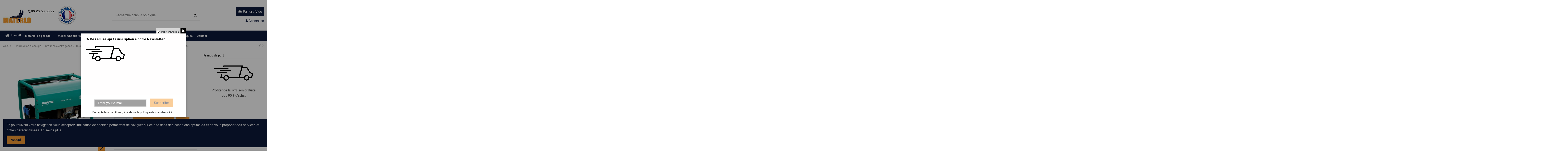

--- FILE ---
content_type: text/html; charset=utf-8
request_url: https://materlo.com/tous-nos-groupes-electrogenes/4010-groupe-electrogene-essence-monophase-41-kva-worms-8785412563696
body_size: 21203
content:
<!doctype html>
<html lang="fr">

<head>
    
        
  <meta charset="utf-8">


  <meta http-equiv="x-ua-compatible" content="ie=edge">



  


  


    <link rel="canonical" href="https://materlo.com/tous-nos-groupes-electrogenes/4010-groupe-electrogene-essence-monophase-41-kva-worms-8785412563696">

  <title>Groupe électrogène essence monophasé 4,1 kVA WORMS</title>
  
    
  
  <meta name="description" content="Groupe électrogène WORMS®. Ce groupe électrogène essence monophasé est équipé d&#039;un moteur Robin-Subaru avec une garantie de 3 ans.">
  <meta name="keywords" content="Groupe électrogène-WORMS EXPLORER 4010 XL 12, Groupe électrogène WORMS, Groupe électrogène essence monophasé, Groupe électrogène essence monophasé 4,1 kVA WORMS, Groupe électrogène 4,1 kVA WORMS">
    
    

  
      



    <meta property="og:type" content="product">
    <meta property="og:url" content="https://materlo.com/tous-nos-groupes-electrogenes/4010-groupe-electrogene-essence-monophase-41-kva-worms-8785412563696">
    <meta property="og:title" content="Groupe électrogène essence monophasé 4,1 kVA WORMS">
    <meta property="og:site_name" content="Materlo Outillage et Équipement">
    <meta property="og:description" content="Groupe électrogène WORMS®. Ce groupe électrogène essence monophasé est équipé d&#039;un moteur Robin-Subaru avec une garantie de 3 ans.">
    <meta property="og:image" content="https://materlo.com/4012-thickbox_default/groupe-electrogene-essence-monophase-41-kva-worms.jpg">
    <meta property="og:image:width" content="1100">
    <meta property="og:image:height" content="1422">





      <meta name="viewport" content="initial-scale=1,user-scalable=no,maximum-scale=1,width=device-width">
  




  <link rel="icon" type="image/vnd.microsoft.icon" href="https://materlo.com/img/favicon.ico?1670517411">
  <link rel="shortcut icon" type="image/x-icon" href="https://materlo.com/img/favicon.ico?1670517411">
    


<script type="application/ld+json">

{
"@context": "https://schema.org",
"@type": "Organization",
"url": "https://materlo.com/",
"name": "Materlo Outillage et Équipement",
"logo": "https://materlo.com/img/global-logo-1670517411.jpg",
"@id": "#store-organization"
}

</script>




    <link rel="stylesheet" href="/modules/hfheropayment/views/css/app.css?version=1.2.3" type="text/css" media="all">
  <link rel="stylesheet" href="https://materlo.com/themes/warehouse/assets/cache/theme-dd5e8f216.css" type="text/css" media="all">




<link rel="preload" as="font"
      href="/themes/warehouse/assets/css/font-awesome/fonts/fontawesome-webfont.woff?v=4.7.0"
      type="font/woff" crossorigin="anonymous">
<link rel="preload" as="font"
      href="/themes/warehouse/assets/css/font-awesome/fonts/fontawesome-webfont.woff2?v=4.7.0"
      type="font/woff2" crossorigin="anonymous">

<link  rel="preload stylesheet"  as="style" href="/themes/warehouse/assets/css/font-awesome/css/font-awesome-preload.css"
       type="text/css" crossorigin="anonymous">





  

  <script>
        var elementorFrontendConfig = {"isEditMode":"","stretchedSectionContainer":"","instagramToken":false,"is_rtl":false};
        var iqitTheme = {"rm_sticky":"0","rm_breakpoint":0,"op_preloader":"0","cart_style":"side","cart_confirmation":"open","h_layout":"1","f_fixed":"","f_layout":"2","h_absolute":"0","h_sticky":"menu","hw_width":"inherit","hm_submenu_width":"default","h_search_type":"full","pl_lazyload":true,"pl_infinity":false,"pl_rollover":true,"pl_crsl_autoplay":false,"pl_slider_ld":5,"pl_slider_d":4,"pl_slider_t":3,"pl_slider_p":2,"pp_thumbs":"leftd","pp_zoom":"modalzoom","pp_image_layout":"carousel","pp_tabs":"tabh","pl_grid_qty":false};
        var iqitcompare = {"nbProducts":0};
        var iqitcountdown_days = "d.";
        var iqitextendedproduct = {"speed":"70"};
        var iqitfdc_from = 90;
        var iqitmegamenu = {"sticky":"false","containerSelector":"#wrapper > .container"};
        var iqitpopup = {"time":3,"name":"iqitpopup_28546","delay":1000};
        var iqitwishlist = {"nbProducts":0};
        var prestashop = {"cart":{"products":[],"totals":{"total":{"type":"total","label":"Total","amount":0,"value":"0,00\u00a0\u20ac"},"total_including_tax":{"type":"total","label":"Total TTC","amount":0,"value":"0,00\u00a0\u20ac"},"total_excluding_tax":{"type":"total","label":"Total HT :","amount":0,"value":"0,00\u00a0\u20ac"}},"subtotals":{"products":{"type":"products","label":"Sous-total","amount":0,"value":"0,00\u00a0\u20ac"},"discounts":null,"shipping":{"type":"shipping","label":"Livraison","amount":0,"value":""},"tax":{"type":"tax","label":"Taxes incluses","amount":0,"value":"0,00\u00a0\u20ac"}},"products_count":0,"summary_string":"0 articles","vouchers":{"allowed":1,"added":[]},"discounts":[],"minimalPurchase":0,"minimalPurchaseRequired":""},"currency":{"name":"Euro","iso_code":"EUR","iso_code_num":"978","sign":"\u20ac"},"customer":{"lastname":null,"firstname":null,"email":null,"birthday":null,"newsletter":null,"newsletter_date_add":null,"optin":null,"website":null,"company":null,"siret":null,"ape":null,"is_logged":false,"gender":{"type":null,"name":null},"addresses":[]},"language":{"name":"Fran\u00e7ais (French)","iso_code":"fr","locale":"fr-FR","language_code":"fr","is_rtl":"0","date_format_lite":"d\/m\/Y","date_format_full":"d\/m\/Y H:i:s","id":1},"page":{"title":"","canonical":null,"meta":{"title":"Groupe \u00e9lectrog\u00e8ne essence monophas\u00e9 4,1 kVA WORMS","description":"Groupe \u00e9lectrog\u00e8ne WORMS\u00ae. Ce groupe \u00e9lectrog\u00e8ne essence monophas\u00e9 est \u00e9quip\u00e9 d'un moteur Robin-Subaru avec une garantie de 3 ans.","keywords":"Groupe \u00e9lectrog\u00e8ne-WORMS EXPLORER 4010 XL 12, Groupe \u00e9lectrog\u00e8ne WORMS, Groupe \u00e9lectrog\u00e8ne essence monophas\u00e9, Groupe \u00e9lectrog\u00e8ne essence monophas\u00e9 4,1 kVA WORMS, Groupe \u00e9lectrog\u00e8ne 4,1 kVA WORMS","robots":"index"},"page_name":"product","body_classes":{"lang-fr":true,"lang-rtl":false,"country-FR":true,"currency-EUR":true,"layout-full-width":true,"page-product":true,"tax-display-enabled":true,"product-id-4010":true,"product-Groupe \u00e9lectrog\u00e8ne essence monophas\u00e9 4,1 kVA WORMS":true,"product-id-category-850":true,"product-id-manufacturer-42":true,"product-id-supplier-0":true,"product-available-for-order":true},"admin_notifications":[]},"shop":{"name":"Materlo Outillage et \u00c9quipement","logo":"https:\/\/materlo.com\/img\/global-logo-1670517411.jpg","stores_icon":"https:\/\/materlo.com\/img\/logo_stores.png","favicon":"https:\/\/materlo.com\/img\/favicon.ico"},"urls":{"base_url":"https:\/\/materlo.com\/","current_url":"https:\/\/materlo.com\/tous-nos-groupes-electrogenes\/4010-groupe-electrogene-essence-monophase-41-kva-worms-8785412563696","shop_domain_url":"https:\/\/materlo.com","img_ps_url":"https:\/\/materlo.com\/img\/","img_cat_url":"https:\/\/materlo.com\/img\/c\/","img_lang_url":"https:\/\/materlo.com\/img\/l\/","img_prod_url":"https:\/\/materlo.com\/img\/p\/","img_manu_url":"https:\/\/materlo.com\/img\/m\/","img_sup_url":"https:\/\/materlo.com\/img\/su\/","img_ship_url":"https:\/\/materlo.com\/img\/s\/","img_store_url":"https:\/\/materlo.com\/img\/st\/","img_col_url":"https:\/\/materlo.com\/img\/co\/","img_url":"https:\/\/materlo.com\/themes\/warehouse\/assets\/img\/","css_url":"https:\/\/materlo.com\/themes\/warehouse\/assets\/css\/","js_url":"https:\/\/materlo.com\/themes\/warehouse\/assets\/js\/","pic_url":"https:\/\/materlo.com\/upload\/","pages":{"address":"https:\/\/materlo.com\/adresse","addresses":"https:\/\/materlo.com\/adresses","authentication":"https:\/\/materlo.com\/connexion","cart":"https:\/\/materlo.com\/panier","category":"https:\/\/materlo.com\/index.php?controller=category","cms":"https:\/\/materlo.com\/index.php?controller=cms","contact":"https:\/\/materlo.com\/nous-contacter","discount":"https:\/\/materlo.com\/reduction","guest_tracking":"https:\/\/materlo.com\/suivi-commande-invite","history":"https:\/\/materlo.com\/historique-commandes","identity":"https:\/\/materlo.com\/identite","index":"https:\/\/materlo.com\/","my_account":"https:\/\/materlo.com\/mon-compte","order_confirmation":"https:\/\/materlo.com\/confirmation-commande","order_detail":"https:\/\/materlo.com\/index.php?controller=order-detail","order_follow":"https:\/\/materlo.com\/suivi-commande","order":"https:\/\/materlo.com\/commande","order_return":"https:\/\/materlo.com\/index.php?controller=order-return","order_slip":"https:\/\/materlo.com\/avoirs","pagenotfound":"https:\/\/materlo.com\/page-introuvable","password":"https:\/\/materlo.com\/recuperation-mot-de-passe","pdf_invoice":"https:\/\/materlo.com\/index.php?controller=pdf-invoice","pdf_order_return":"https:\/\/materlo.com\/index.php?controller=pdf-order-return","pdf_order_slip":"https:\/\/materlo.com\/index.php?controller=pdf-order-slip","prices_drop":"https:\/\/materlo.com\/promotions","product":"https:\/\/materlo.com\/index.php?controller=product","search":"https:\/\/materlo.com\/recherche","sitemap":"https:\/\/materlo.com\/plan du site","stores":"https:\/\/materlo.com\/magasins","supplier":"https:\/\/materlo.com\/fournisseur","register":"https:\/\/materlo.com\/connexion?create_account=1","order_login":"https:\/\/materlo.com\/commande?login=1"},"alternative_langs":[],"theme_assets":"\/themes\/warehouse\/assets\/","actions":{"logout":"https:\/\/materlo.com\/?mylogout="},"no_picture_image":{"bySize":{"small_default":{"url":"https:\/\/materlo.com\/img\/p\/fr-default-small_default.jpg","width":98,"height":127},"cart_default":{"url":"https:\/\/materlo.com\/img\/p\/fr-default-cart_default.jpg","width":125,"height":162},"home_default":{"url":"https:\/\/materlo.com\/img\/p\/fr-default-home_default.jpg","width":236,"height":305},"large_default":{"url":"https:\/\/materlo.com\/img\/p\/fr-default-large_default.jpg","width":381,"height":492},"medium_default":{"url":"https:\/\/materlo.com\/img\/p\/fr-default-medium_default.jpg","width":452,"height":584},"thickbox_default":{"url":"https:\/\/materlo.com\/img\/p\/fr-default-thickbox_default.jpg","width":1100,"height":1422}},"small":{"url":"https:\/\/materlo.com\/img\/p\/fr-default-small_default.jpg","width":98,"height":127},"medium":{"url":"https:\/\/materlo.com\/img\/p\/fr-default-large_default.jpg","width":381,"height":492},"large":{"url":"https:\/\/materlo.com\/img\/p\/fr-default-thickbox_default.jpg","width":1100,"height":1422},"legend":""}},"configuration":{"display_taxes_label":true,"display_prices_tax_incl":true,"is_catalog":false,"show_prices":true,"opt_in":{"partner":true},"quantity_discount":{"type":"discount","label":"Remise sur prix unitaire"},"voucher_enabled":1,"return_enabled":0},"field_required":[],"breadcrumb":{"links":[{"title":"Accueil","url":"https:\/\/materlo.com\/"},{"title":"Production d'\u00e9nergie","url":"https:\/\/materlo.com\/1010-production-d-energie"},{"title":"Groupes \u00e9lectrog\u00e8nes","url":"https:\/\/materlo.com\/1011-groupes-electrogenes"},{"title":"Tous nos groupes \u00e9lectrog\u00e8nes","url":"https:\/\/materlo.com\/850-tous-nos-groupes-electrogenes"},{"title":"Groupe \u00e9lectrog\u00e8ne essence monophas\u00e9 4,1 kVA WORMS","url":"https:\/\/materlo.com\/tous-nos-groupes-electrogenes\/4010-groupe-electrogene-essence-monophase-41-kva-worms-8785412563696"}],"count":5},"link":{"protocol_link":"https:\/\/","protocol_content":"https:\/\/"},"time":1769658645,"static_token":"78f8a95c401539155f25b58b63c1d8d4","token":"3383fa2b2e2e622e338a8fd9f0d8b1a7","debug":false};
        var psr_icon_color = "#F19D76";
      </script>



  <meta name="google-site-verification" content="kkQdFUGOQNjrjgaS55z2qv2jqcGpUUjfTHN76TROFPM" /><!-- Google tag (gtag.js) -->
<script async src="https://www.googletagmanager.com/gtag/js?id=AW-325506625"></script>
<script>
  window.dataLayer = window.dataLayer || [];
  function gtag(){dataLayer.push(arguments);}
  gtag('js', new Date());

  gtag('config', 'AW-325506625');
</script>

<script type="text/javascript">

	    
    var _$brt = _$brt || [];

            _$brt.push([['page_type', 'item page'],
            ['item_id', '4010'],
            ['category_id', '850'],
            ['item_variations_id', []],
            ['category_path', [['1', '2', '1010', '1011', '850']]],
            ['itemViewed', '4010']]);
    
	_$brt.push([['account_key', ''], ['flavour_key', 'prestashop_extension_brainify_4.5.0']]);
	(function() {
  		var bt = document.createElement('script');
  		bt.type = 'text/javascript';
  		bt.async = true;
		bt.src = document.location.protocol+'//static.brainify.io/bt-md.js';
  		var s = document.getElementsByTagName('script')[0];
  		s.parentNode.insertBefore(bt, s);
	})();

    </script><script async src="https://www.googletagmanager.com/gtag/js?id=UA-158297212-1"></script>
<script>
  window.dataLayer = window.dataLayer || [];
  function gtag(){dataLayer.push(arguments);}
  gtag('js', new Date());
  gtag(
    'config',
    'UA-158297212-1',
    {
      'debug_mode':false
                      }
  );
</script>

<!-- emarketing start -->










<!-- emarketing end -->


    
            <meta property="product:pretax_price:amount" content="872.725">
        <meta property="product:pretax_price:currency" content="EUR">
        <meta property="product:price:amount" content="1047.27">
        <meta property="product:price:currency" content="EUR">
                <meta property="product:weight:value" content="50.000000">
        <meta property="product:weight:units" content="kg">
    
    

    </head>

<body id="product" class="lang-fr country-fr currency-eur layout-full-width page-product tax-display-enabled product-id-4010 product-groupe-electrogene-essence-monophase-4-1-kva-worms product-id-category-850 product-id-manufacturer-42 product-id-supplier-0 product-available-for-order body-desktop-header-style-w-1">


    




    


<main id="main-page-content"  >
    
            

    <header id="header" class="desktop-header-style-w-1">
        
            
  <div class="header-banner">
    
  </div>




            <nav class="header-nav">
        <div class="container">
    
        <div class="row justify-content-between">
            <div class="col col-auto col-md left-nav">
                                            <div class="block-iqitlinksmanager block-iqitlinksmanager-2 block-links-inline d-inline-block">
            <ul>
                                                            <li>
                            <a
                                    href="https://materlo.com/content/1-livraison"
                                    title="Nos conditions de livraison"                                                                >
                                Livraison
                            </a>
                        </li>
                                                                                <li>
                            <a
                                    href="https://materlo.com/content/2-mentions-legales"
                                    title="Mentions légales"                                                                >
                                Mentions légales
                            </a>
                        </li>
                                                                                <li>
                            <a
                                    href="https://materlo.com/content/category/1-accueil"
                                    title=""                                                                >
                                Accueil
                            </a>
                        </li>
                                                </ul>
        </div>
    
            </div>
            <div class="col col-auto center-nav text-center">
                
             </div>
            <div class="col col-auto col-md right-nav text-right">
                <div class="d-inline-block">
    <a href="//materlo.com/module/iqitwishlist/view">
        <i class="fa fa-heart-o fa-fw" aria-hidden="true"></i> Wishlist (<span
                id="iqitwishlist-nb"></span>)
    </a>
</div>

             </div>
        </div>

                        </div>
            </nav>
        



<div id="desktop-header" class="desktop-header-style-1">
    
            
<div class="header-top">
    <div id="desktop-header-container" class="container">
        <div class="row align-items-center">
                            <div class="col col-auto col-header-left">
                    <div id="desktop_logo">
                        <a href="https://materlo.com/">
                            <img class="logo img-fluid"
                                 src="https://materlo.com/img/global-logo-1670517411.jpg"                                  alt="Materlo Outillage et Équipement">
                        </a>
                    </div>
                    
                </div>
                <div class="col col-header-center">
                                        <!-- Block search module TOP -->

<!-- Block search module TOP -->
<div id="search_widget" class="search-widget" data-search-controller-url="https://materlo.com/module/iqitsearch/searchiqit">
    <form method="get" action="https://materlo.com/module/iqitsearch/searchiqit">
        <div class="input-group">
            <input type="text" name="s" value="" data-all-text="Voir tous les résultats"
                   data-blog-text="Blog post"
                   data-product-text="Product"
                   data-brands-text="Marque"
                   placeholder="Recherche dans la boutique" class="form-control form-search-control" />
            <button type="submit" class="search-btn">
                <i class="fa fa-search"></i>
            </button>
        </div>
    </form>
</div>
<!-- /Block search module TOP -->

<!-- /Block search module TOP -->


                    
                </div>
                        <div class="col col-auto col-header-right text-right">
                                    
                                            <div id="ps-shoppingcart-wrapper">
    <div id="ps-shoppingcart"
         class="header-cart-default ps-shoppingcart side-cart">
         <div id="blockcart" class="blockcart cart-preview"
         data-refresh-url="//materlo.com/module/ps_shoppingcart/ajax">
        <a id="cart-toogle" class="cart-toogle header-btn header-cart-btn" data-toggle="dropdown" data-display="static">
            <i class="fa fa-shopping-bag fa-fw icon" aria-hidden="true"><span class="cart-products-count-btn  d-none">0</span></i>
            <span class="info-wrapper">
            <span class="title">Panier</span>
            <span class="cart-toggle-details">
            <span class="text-faded cart-separator"> / </span>
                            Vide
                        </span>
            </span>
        </a>
        <div id="_desktop_blockcart-content" class="dropdown-menu-custom dropdown-menu">
    <div id="blockcart-content" class="blockcart-content" >
        <div class="cart-title">
            <span class="modal-title">Votre panier</span>
            <button type="button" id="js-cart-close" class="close">
                <span>×</span>
            </button>
            <hr>
        </div>
                    <span class="no-items">Il n'y a plus d'articles dans votre panier</span>
            </div>
</div> </div>




    </div>
</div>

                                        
                
                <div id="user_info">
            <a
                href="https://materlo.com/mon-compte"
                title="Identifiez-vous"
                rel="nofollow"
        ><i class="fa fa-user" aria-hidden="true"></i>
            <span>Connexion</span>
        </a>
    </div>


                
            </div>
            <div class="col-12">
                <div class="row">
                    <script>
    gtag(
        'event',
        'conversion',
        {"send_to":"AW-325506625\/o1ZJCMOo6YsYEMGsm5sB","value":"1047.27","currency":"EUR"}
    );
</script>

                </div>
            </div>
        </div>
    </div>
</div>
<div class="container iqit-megamenu-container">	<div id="iqitmegamenu-wrapper" class="iqitmegamenu-wrapper iqitmegamenu-all">
		<div class="container container-iqitmegamenu">
		<div id="iqitmegamenu-horizontal" class="iqitmegamenu  clearfix" role="navigation">

								
				<nav id="cbp-hrmenu" class="cbp-hrmenu cbp-horizontal cbp-hrsub-narrow">
					<ul>
												<li id="cbp-hrmenu-tab-1" class="cbp-hrmenu-tab cbp-hrmenu-tab-1 ">
	<a href="https://materlo.com/" class="nav-link" >

								<span class="cbp-tab-title"> <i class="icon fa fa-home cbp-mainlink-icon"></i>
								Accueil</span>
														</a>
													</li>
												<li id="cbp-hrmenu-tab-6" class="cbp-hrmenu-tab cbp-hrmenu-tab-6  cbp-has-submeu">
	<a href="https://materlo.com/1019-materiel-de-garage" class="nav-link" >

								<span class="cbp-tab-title">
								Matériel de garage <i class="fa fa-angle-down cbp-submenu-aindicator"></i></span>
														</a>
														<div class="cbp-hrsub col-12">
								<div class="cbp-hrsub-inner">
									<div class="container iqitmegamenu-submenu-container">
									
																																	




<div class="row menu_row menu-element  first_rows menu-element-id-1">
                

                                                




    <div class="col-3 cbp-menu-column cbp-menu-element menu-element-id-2 ">
        <div class="cbp-menu-column-inner">
                        
                
                
                    
                                                    <div class="row cbp-categories-row">
                                                                                                            <div class="col-12">
                                            <div class="cbp-category-link-w"><a href="https://materlo.com/1020-liaison-au-sol"
                                                                                class="cbp-column-title nav-link cbp-category-title">Liaison au sol</a>
                                                                                                                                                    
    <ul class="cbp-links cbp-category-tree"><li ><div class="cbp-category-link-w"><a href="https://materlo.com/822-machine-demonte-pneu">Machine démonte pneu</a></div></li><li ><div class="cbp-category-link-w"><a href="https://materlo.com/812-equilibreuses-de-roues">Equilibreuses de roues</a></div></li><li  class="cbp-hrsub-haslevel2" ><div class="cbp-category-link-w"><a href="https://materlo.com/803-ponts-elevateur">Ponts élévateur</a>
    <ul class="cbp-hrsub-level2"><li ><div class="cbp-category-link-w"><a href="https://materlo.com/1109-ponts-elevateur">Ponts élévateur</a></div></li></ul>
</div></li><li ><div class="cbp-category-link-w"><a href="https://materlo.com/849-traverses-de-levage">Traverses de levage</a></div></li><li ><div class="cbp-category-link-w"><a href="https://materlo.com/950-pack-outillage-de-garage">Pack outillage de garage</a></div></li><li ><div class="cbp-category-link-w"><a href="https://materlo.com/883-bornes-de-gonflage">Bornes de gonflage</a></div></li></ul>

                                                                                            </div>
                                        </div>
                                                                                                                                                <div class="col-12">
                                            <div class="cbp-category-link-w"><a href="https://materlo.com/1030-outillage-a-main"
                                                                                class="cbp-column-title nav-link cbp-category-title">Outillage à main</a>
                                                                                                                                                    
    <ul class="cbp-links cbp-category-tree"><li ><div class="cbp-category-link-w"><a href="https://materlo.com/795-servantes-d-ateliers">Servantes d&#039;ateliers</a></div></li><li ><div class="cbp-category-link-w"><a href="https://materlo.com/847-caisse-a-outils">Caisse à outils</a></div></li><li ><div class="cbp-category-link-w"><a href="https://materlo.com/805-cle-a-chocs">Clé à chocs</a></div></li><li ><div class="cbp-category-link-w"><a href="https://materlo.com/811-cle-dynamometrique">Clé dynamomètrique</a></div></li><li ><div class="cbp-category-link-w"><a href="https://materlo.com/900-coffret-pince-pince-a-rivets-et-tournevis">Coffret pince - pince à rivets et tournevis</a></div></li><li ><div class="cbp-category-link-w"><a href="https://materlo.com/903-cles-mixtes-pipe-et-cliquet">Clés mixtes, pipe et cliquet</a></div></li><li ><div class="cbp-category-link-w"><a href="https://materlo.com/894-coffret-et-douilles">Coffret et douilles</a></div></li></ul>

                                                                                            </div>
                                        </div>
                                                                                                </div>
                                            
                
            

            
            </div>    </div>
                                    




    <div class="col-3 cbp-menu-column cbp-menu-element menu-element-id-5 ">
        <div class="cbp-menu-column-inner">
                        
                
                
                    
                                                    <div class="row cbp-categories-row">
                                                                                                            <div class="col-12">
                                            <div class="cbp-category-link-w"><a href="https://materlo.com/1025-demarrage-et-diagnostic"
                                                                                class="cbp-column-title nav-link cbp-category-title">Démarrage et diagnostic</a>
                                                                                                                                                    
    <ul class="cbp-links cbp-category-tree"><li ><div class="cbp-category-link-w"><a href="https://materlo.com/864-aspirateur-de-gaz-d-echappement-vl-et-pl">Aspirateur de gaz d&#039;échappement VL et PL</a></div></li><li ><div class="cbp-category-link-w"><a href="https://materlo.com/813-booster-de-demarrage">Booster de démarrage</a></div></li><li ><div class="cbp-category-link-w"><a href="https://materlo.com/816-chargeurs-demarreurs">Chargeurs / demarreurs</a></div></li><li ><div class="cbp-category-link-w"><a href="https://materlo.com/926-autodiagnostic">Autodiagnostic</a></div></li><li ><div class="cbp-category-link-w"><a href="https://materlo.com/924-cable-de-demarrage">Câble de démarrage</a></div></li><li ><div class="cbp-category-link-w"><a href="https://materlo.com/934-climatisation">Climatisation</a></div></li><li ><div class="cbp-category-link-w"><a href="https://materlo.com/957-controle-de-geometrie">Contrôle de géométrie</a></div></li><li ><div class="cbp-category-link-w"><a href="https://materlo.com/841-reglophare">Réglophare</a></div></li><li ><div class="cbp-category-link-w"><a href="https://materlo.com/832-testeurs-de-batteries">Testeurs de batteries</a></div></li><li ><div class="cbp-category-link-w"><a href="https://materlo.com/835-pince-amperemetrique">Pince ampéremétrique</a></div></li><li ><div class="cbp-category-link-w"><a href="https://materlo.com/833-multimetre">Multimètre</a></div></li><li ><div class="cbp-category-link-w"><a href="https://materlo.com/944-mesures-et-controle">Mesures et contrôle</a></div></li></ul>

                                                                                            </div>
                                        </div>
                                                                                                </div>
                                            
                
            

            
            </div>    </div>
                                    




    <div class="col-3 cbp-menu-column cbp-menu-element menu-element-id-3 ">
        <div class="cbp-menu-column-inner">
                        
                
                
                    
                                                    <div class="row cbp-categories-row">
                                                                                                            <div class="col-12">
                                            <div class="cbp-category-link-w"><a href="https://materlo.com/1028-freinage-et-suspension"
                                                                                class="cbp-column-title nav-link cbp-category-title">Freinage et suspension</a>
                                                                                                                                                    
    <ul class="cbp-links cbp-category-tree"><li ><div class="cbp-category-link-w"><a href="https://materlo.com/844-purgeurs-de-freins-et-embrayages">Purgeurs de freins et embrayages</a></div></li><li ><div class="cbp-category-link-w"><a href="https://materlo.com/898-repousse-piston-appareil-a-collets">Repousse piston - Appareil à collets</a></div></li><li ><div class="cbp-category-link-w"><a href="https://materlo.com/897-montage-demontage-amortisseur">Montage/démontage amortisseur</a></div></li><li ><div class="cbp-category-link-w"><a href="https://materlo.com/986-essieu-cardan">Essieu / cardan</a></div></li></ul>

                                                                                            </div>
                                        </div>
                                                                                                                                                                                                                    <div class="col-12">
                                            <div class="cbp-category-link-w"><a href="https://materlo.com/1026-moteur-et-extraction"
                                                                                class="cbp-column-title nav-link cbp-category-title">Moteur et extraction</a>
                                                                                                                                                    
    <ul class="cbp-links cbp-category-tree"><li ><div class="cbp-category-link-w"><a href="https://materlo.com/911-vidange">Vidange</a></div></li><li ><div class="cbp-category-link-w"><a href="https://materlo.com/975-outillage-injection-circuit-pression">Outillage injection-circuit-pression</a></div></li><li ><div class="cbp-category-link-w"><a href="https://materlo.com/910-calage-distribution">Calage - Distribution</a></div></li><li ><div class="cbp-category-link-w"><a href="https://materlo.com/856-extracteur-inertie-et-hydraulique">Extracteur inertie et hydraulique</a></div></li></ul>

                                                                                            </div>
                                        </div>
                                                                                                </div>
                                            
                
            

            
            </div>    </div>
                                    




    <div class="col-3 cbp-menu-column cbp-menu-element menu-element-id-4 ">
        <div class="cbp-menu-column-inner">
                        
                
                
                    
                                                    <div class="row cbp-categories-row">
                                                                                                            <div class="col-12">
                                            <div class="cbp-category-link-w"><a href="https://materlo.com/1027-outillage-de-carrosserie"
                                                                                class="cbp-column-title nav-link cbp-category-title">Outillage de carrosserie</a>
                                                                                                                                                    
    <ul class="cbp-links cbp-category-tree"><li ><div class="cbp-category-link-w"><a href="https://materlo.com/987-verin-de-carrossier">Vérin de carrossier</a></div></li><li ><div class="cbp-category-link-w"><a href="https://materlo.com/933-debosselage-peinture-vitres">Débosselage/peinture/vitres</a></div></li><li ><div class="cbp-category-link-w"><a href="https://materlo.com/953-pistolet-a-souder-tire-creux">Pistolet à souder tire-creux</a></div></li></ul>

                                                                                            </div>
                                        </div>
                                                                                                                                                <div class="col-12">
                                            <div class="cbp-category-link-w"><a href="https://materlo.com/1029-graissage-et-lubrification"
                                                                                class="cbp-column-title nav-link cbp-category-title">Graissage et lubrification</a>
                                                                                                                                                    
    <ul class="cbp-links cbp-category-tree"><li ><div class="cbp-category-link-w"><a href="https://materlo.com/808-distributeurs-d-huiles">Distributeurs d&#039;huiles</a></div></li><li ><div class="cbp-category-link-w"><a href="https://materlo.com/802-recuperateur-d-huiles">Recupérateur d&#039;huiles</a></div></li><li ><div class="cbp-category-link-w"><a href="https://materlo.com/843-distributeurs-de-graisse">Distributeurs de graisse</a></div></li><li ><div class="cbp-category-link-w"><a href="https://materlo.com/829-pulverisateur-pneumatique">Pulvérisateur pneumatique</a></div></li></ul>

                                                                                            </div>
                                        </div>
                                                                                                                                                <div class="col-12">
                                            <div class="cbp-category-link-w"><a href="https://materlo.com/1041-accessoires-et-consommables"
                                                                                class="cbp-column-title nav-link cbp-category-title">Accessoires et consommables</a>
                                                                                                                                                    
    <ul class="cbp-links cbp-category-tree"><li ><div class="cbp-category-link-w"><a href="https://materlo.com/904-accessoires-equilibreuses-demontes-pneu">Accessoires équilibreuses - démontes pneu</a></div></li><li ><div class="cbp-category-link-w"><a href="https://materlo.com/1002-jantes-aluminium-alcoa">Jantes aluminium ALCOA</a></div></li><li ><div class="cbp-category-link-w"><a href="https://materlo.com/890-consommables-garage">Consommables garage</a></div></li></ul>

                                                                                            </div>
                                        </div>
                                                                                                </div>
                                            
                
            

            
            </div>    </div>
                            
                </div>
																					
																			</div>
								</div>
							</div>
													</li>
												<li id="cbp-hrmenu-tab-7" class="cbp-hrmenu-tab cbp-hrmenu-tab-7  cbp-has-submeu">
	<a href="https://materlo.com/1021-atelier-chantier-btp" class="nav-link" >

								<span class="cbp-tab-title">
								Atelier Chantier BTP <i class="fa fa-angle-down cbp-submenu-aindicator"></i></span>
														</a>
														<div class="cbp-hrsub col-12">
								<div class="cbp-hrsub-inner">
									<div class="container iqitmegamenu-submenu-container">
									
																																	




<div class="row menu_row menu-element  first_rows menu-element-id-1">
                

                                                




    <div class="col-3 cbp-menu-column cbp-menu-element menu-element-id-2 ">
        <div class="cbp-menu-column-inner">
                        
                
                
                    
                                                    <div class="row cbp-categories-row">
                                                                                                            <div class="col-12">
                                            <div class="cbp-category-link-w"><a href="https://materlo.com/1031-rangement"
                                                                                class="cbp-column-title nav-link cbp-category-title">Rangement</a>
                                                                                                                                                    
    <ul class="cbp-links cbp-category-tree"><li ><div class="cbp-category-link-w"><a href="https://materlo.com/793-etablis-bois">Établis bois</a></div></li><li ><div class="cbp-category-link-w"><a href="https://materlo.com/792-etablis-armoires-metalliques">Etablis armoires métalliques</a></div></li></ul>

                                                                                            </div>
                                        </div>
                                                                                                                                                <div class="col-12">
                                            <div class="cbp-category-link-w"><a href="https://materlo.com/1032-levage-et-hydraulique"
                                                                                class="cbp-column-title nav-link cbp-category-title">Levage et hydraulique</a>
                                                                                                                                                    
    <ul class="cbp-links cbp-category-tree"><li ><div class="cbp-category-link-w"><a href="https://materlo.com/831-presses-hydrauliques">Presses hydrauliques</a></div></li><li ><div class="cbp-category-link-w"><a href="https://materlo.com/800-grues-d-atelier">Grues d&#039;atelier</a></div></li><li ><div class="cbp-category-link-w"><a href="https://materlo.com/807-crics">Crics</a></div></li><li ><div class="cbp-category-link-w"><a href="https://materlo.com/846-chandelles">Chandelles</a></div></li><li ><div class="cbp-category-link-w"><a href="https://materlo.com/873-verins-de-fosses">Vérins de fosses</a></div></li><li ><div class="cbp-category-link-w"><a href="https://materlo.com/798-palans-et-treuils">Palans et treuils</a></div></li><li ><div class="cbp-category-link-w"><a href="https://materlo.com/923-chariot-de-manutention">Chariot de manutention</a></div></li><li ><div class="cbp-category-link-w"><a href="https://materlo.com/840-chariot-et-tabouret-garagiste">Chariot et tabouret garagiste</a></div></li><li ><div class="cbp-category-link-w"><a href="https://materlo.com/972-pompe-hydraulique">Pompe hydraulique</a></div></li><li ><div class="cbp-category-link-w"><a href="https://materlo.com/908-cintreuses">Cintreuses</a></div></li></ul>

                                                                                            </div>
                                        </div>
                                                                                                                                                <div class="col-12">
                                            <div class="cbp-category-link-w"><a href="https://materlo.com/1033-stockage-gasoil-fuel"
                                                                                class="cbp-column-title nav-link cbp-category-title">Stockage gasoil fuel</a>
                                                                                                                                                    
    <ul class="cbp-links cbp-category-tree"><li ><div class="cbp-category-link-w"><a href="https://materlo.com/858-pompe-gasoil-et-fuel">Pompe gasoil et fuel</a></div></li><li ><div class="cbp-category-link-w"><a href="https://materlo.com/1111-cuve-a-gasoil-fuel-adblue-eau">Cuve à gasoil/fuel/AdBlue/eau</a></div></li></ul>

                                                                                            </div>
                                        </div>
                                                                                                                                                <div class="col-12">
                                            <div class="cbp-category-link-w"><a href="https://materlo.com/1037-equipements-de-protection"
                                                                                class="cbp-column-title nav-link cbp-category-title">Equipements de protection</a>
                                                                                                                                                    
    <ul class="cbp-links cbp-category-tree"><li ><div class="cbp-category-link-w"><a href="https://materlo.com/893-chaussures-et-vetements">Chaussures et vêtements</a></div></li><li ><div class="cbp-category-link-w"><a href="https://materlo.com/886-casque-de-protection">Casque de protection</a></div></li><li ><div class="cbp-category-link-w"><a href="https://materlo.com/917-gants-de-protection">Gants de protection</a></div></li></ul>

                                                                                            </div>
                                        </div>
                                                                                                </div>
                                            
                
            

            
            </div>    </div>
                                    




    <div class="col-3 cbp-menu-column cbp-menu-element menu-element-id-3 ">
        <div class="cbp-menu-column-inner">
                        
                
                
                    
                                                    <div class="row cbp-categories-row">
                                                                                                            <div class="col-12">
                                            <div class="cbp-category-link-w"><a href="https://materlo.com/1034-materiel-btp"
                                                                                class="cbp-column-title nav-link cbp-category-title">Matériel BTP</a>
                                                                                                                                                    
    <ul class="cbp-links cbp-category-tree"><li ><div class="cbp-category-link-w"><a href="https://materlo.com/907-betonnieres">Bétonnières</a></div></li><li ><div class="cbp-category-link-w"><a href="https://materlo.com/971-leve-palette-benne">Lève palette / Benne</a></div></li><li ><div class="cbp-category-link-w"><a href="https://materlo.com/942-regle-vibrante-truelle-mecanique">Règle vibrante-Truelle mécanique</a></div></li><li ><div class="cbp-category-link-w"><a href="https://materlo.com/947-vibreur-beton">Vibreur béton</a></div></li><li ><div class="cbp-category-link-w"><a href="https://materlo.com/948-carottage-et-scies-de-sol">Carottage et scies de sol</a></div></li><li ><div class="cbp-category-link-w"><a href="https://materlo.com/877-echelle-monte-materiaux-et-goulotte">Echelle, monte matériaux et goulotte</a></div></li><li ><div class="cbp-category-link-w"><a href="https://materlo.com/935-pilonneuse-et-plaque-vibrante">Pilonneuse et plaque vibrante</a></div></li><li ><div class="cbp-category-link-w"><a href="https://materlo.com/937-transport-de-charge">Transport de charge</a></div></li><li ><div class="cbp-category-link-w"><a href="https://materlo.com/863-melangeur-malaxeur">Melangeur-malaxeur</a></div></li></ul>

                                                                                            </div>
                                        </div>
                                                                                                                                                <div class="col-12">
                                            <div class="cbp-category-link-w"><a href="https://materlo.com/1035-enrouleur-et-eclairage"
                                                                                class="cbp-column-title nav-link cbp-category-title">Enrouleur et éclairage</a>
                                                                                                                                                    
    <ul class="cbp-links cbp-category-tree"><li ><div class="cbp-category-link-w"><a href="https://materlo.com/974-baladeuse-projecteur">Baladeuse / Projecteur</a></div></li><li ><div class="cbp-category-link-w"><a href="https://materlo.com/996-enrouleurs-electriques">Enrouleurs électriques</a></div></li><li ><div class="cbp-category-link-w"><a href="https://materlo.com/1115-enrouleurs-air-eau-adblue-gasoil">Enrouleurs Air/Eau/ADblue/Gasoil</a></div></li></ul>

                                                                                            </div>
                                        </div>
                                                                                                                                                <div class="col-12">
                                            <div class="cbp-category-link-w"><a href="https://materlo.com/1039-outillage-peinture"
                                                                                class="cbp-column-title nav-link cbp-category-title">Outillage peinture</a>
                                                                                                                                                    
    <ul class="cbp-links cbp-category-tree"><li ><div class="cbp-category-link-w"><a href="https://materlo.com/853-pistolet-peinture-sablage">Pistolet peinture-sablage</a></div></li><li ><div class="cbp-category-link-w"><a href="https://materlo.com/962-cabine-de-sablage-et-sableuse">Cabine de sablage et sableuse</a></div></li><li ><div class="cbp-category-link-w"><a href="https://materlo.com/855-decapeur-thermique-pneumatique">Décapeur thermique / pneumatique</a></div></li><li ><div class="cbp-category-link-w"><a href="https://materlo.com/854-station-de-peinture">Station de peinture</a></div></li></ul>

                                                                                            </div>
                                        </div>
                                                                                                </div>
                                            
                
            

            
            </div>    </div>
                                    




    <div class="col-3 cbp-menu-column cbp-menu-element menu-element-id-4 ">
        <div class="cbp-menu-column-inner">
                        
                
                
                    
                                                    <div class="row cbp-categories-row">
                                                                                                            <div class="col-12">
                                            <div class="cbp-category-link-w"><a href="https://materlo.com/1036-electroportatif-et-stationnaire"
                                                                                class="cbp-column-title nav-link cbp-category-title">Électroportatif et stationnaire</a>
                                                                                                                                                    
    <ul class="cbp-links cbp-category-tree"><li ><div class="cbp-category-link-w"><a href="https://materlo.com/943-scie-scie-a-materiaux">Scie /Scie à matériaux</a></div></li><li ><div class="cbp-category-link-w"><a href="https://materlo.com/895-meuleuses">Meuleuses</a></div></li><li ><div class="cbp-category-link-w"><a href="https://materlo.com/828-perceuses-visseuses-perforateur">Perceuses-Visseuses-Perforateur</a></div></li><li ><div class="cbp-category-link-w"><a href="https://materlo.com/830-perceuse-a-colonne">Perceuse à colonne</a></div></li><li ><div class="cbp-category-link-w"><a href="https://materlo.com/794-etaux">Étaux</a></div></li><li ><div class="cbp-category-link-w"><a href="https://materlo.com/817-ponceuses-brosseuses">Ponceuses/Brosseuses</a></div></li><li ><div class="cbp-category-link-w"><a href="https://materlo.com/946-marteau-piqueur">Marteau piqueur</a></div></li><li ><div class="cbp-category-link-w"><a href="https://materlo.com/819-agrafeuses-cloueurs">Agrafeuses - Cloueurs</a></div></li><li ><div class="cbp-category-link-w"><a href="https://materlo.com/827-tourets-a-meuler">Tourets à meuler</a></div></li><li ><div class="cbp-category-link-w"><a href="https://materlo.com/887-rabot-a-bois">Rabot à bois</a></div></li><li ><div class="cbp-category-link-w"><a href="https://materlo.com/956-radio-telemetre-et-laser-de-chantier">Radio, télémètre et laser de chantier</a></div></li><li ><div class="cbp-category-link-w"><a href="https://materlo.com/949-disque-diamant-et-foret-forage">Disque diamant et foret forage</a></div></li><li ><div class="cbp-category-link-w"><a href="https://materlo.com/941-forets-et-tarauds">Forets et tarauds</a></div></li><li ><div class="cbp-category-link-w"><a href="https://materlo.com/955-telemetre-et-laser-de-chantier">télémètre et laser de chantier</a></div></li></ul>

                                                                                            </div>
                                        </div>
                                                                                                                                                <div class="col-12">
                                            <div class="cbp-category-link-w"><a href="https://materlo.com/1038-plomberie-et-chauffage"
                                                                                class="cbp-column-title nav-link cbp-category-title">Plomberie et chauffage</a>
                                                                                                                                                    
    <ul class="cbp-links cbp-category-tree"><li ><div class="cbp-category-link-w"><a href="https://materlo.com/866-chauffages">Chauffages</a></div></li><li ><div class="cbp-category-link-w"><a href="https://materlo.com/915-videoscope-stethoscope">Vidéoscope-Stéthoscope</a></div></li><li ><div class="cbp-category-link-w"><a href="https://materlo.com/914-outillage-divers">Outillage divers</a></div></li><li ><div class="cbp-category-link-w"><a href="https://materlo.com/913-coffret-outillage">Coffret outillage</a></div></li></ul>

                                                                                            </div>
                                        </div>
                                                                                                </div>
                                            
                
            

            
            </div>    </div>
                                    




    <div class="col-3 cbp-menu-column cbp-menu-element menu-element-id-5 ">
        <div class="cbp-menu-column-inner">
                        
                
                
                    
                                                    <div class="row cbp-categories-row">
                                                                                                            <div class="col-12">
                                            <div class="cbp-category-link-w"><a href="https://materlo.com/1040-soudure-et-decoupe"
                                                                                class="cbp-column-title nav-link cbp-category-title">Soudure et découpe</a>
                                                                                                                                                    
    <ul class="cbp-links cbp-category-tree"><li ><div class="cbp-category-link-w"><a href="https://materlo.com/804-postes-a-souder">Postes à souder</a></div></li><li ><div class="cbp-category-link-w"><a href="https://materlo.com/861-groupe-de-soudage">Groupe de soudage</a></div></li><li ><div class="cbp-category-link-w"><a href="https://materlo.com/878-decoupeurs-plasma">Découpeurs Plasma</a></div></li><li ><div class="cbp-category-link-w"><a href="https://materlo.com/899-postes-oxyflam">Postes oxyflam</a></div></li><li ><div class="cbp-category-link-w"><a href="https://materlo.com/881-electrodes-accessoires">Electrodes/accessoires</a></div></li></ul>

                                                                                            </div>
                                        </div>
                                                                                                                                                <div class="col-12">
                                            <div class="cbp-category-link-w"><a href="https://materlo.com/1042-nettoyage-et-manutention"
                                                                                class="cbp-column-title nav-link cbp-category-title">Nettoyage et manutention</a>
                                                                                                                                                    
    <ul class="cbp-links cbp-category-tree"><li ><div class="cbp-category-link-w"><a href="https://materlo.com/810-tous-nos-aspirateurs">Tous nos aspirateurs</a></div></li><li ><div class="cbp-category-link-w"><a href="https://materlo.com/851-nettoyeurs-hautes-pressions">Nettoyeurs hautes pressions</a></div></li><li ><div class="cbp-category-link-w"><a href="https://materlo.com/925-bac-de-retention">Bac de rétention</a></div></li><li ><div class="cbp-category-link-w"><a href="https://materlo.com/838-fontaines-de-nettoyage">Fontaines de nettoyage</a></div></li><li ><div class="cbp-category-link-w"><a href="https://materlo.com/929-monobrosse">Monobrosse</a></div></li><li ><div class="cbp-category-link-w"><a href="https://materlo.com/928-autolaveuse">Autolaveuse</a></div></li><li ><div class="cbp-category-link-w"><a href="https://materlo.com/839-tables-elevatrices">Tables élévatrices</a></div></li><li ><div class="cbp-category-link-w"><a href="https://materlo.com/820-transpalettes">Transpalettes</a></div></li><li ><div class="cbp-category-link-w"><a href="https://materlo.com/821-diables-chariots">Diables / chariots</a></div></li><li ><div class="cbp-category-link-w"><a href="https://materlo.com/1155-detergent-absorbant">Détergent /Absorbant</a></div></li></ul>

                                                                                            </div>
                                        </div>
                                                                                                                                                <div class="col-12">
                                            <div class="cbp-category-link-w"><a href="https://materlo.com/1045-consommables-atelier"
                                                                                class="cbp-column-title nav-link cbp-category-title">Consommables atelier</a>
                                                                                                                                                    
    <ul class="cbp-links cbp-category-tree"><li ><div class="cbp-category-link-w"><a href="https://materlo.com/906-accessoires-aspirateurs">Accessoires aspirateurs</a></div></li></ul>

                                                                                            </div>
                                        </div>
                                                                                                </div>
                                            
                
            

            
            </div>    </div>
                            
                </div>
																					
																			</div>
								</div>
							</div>
													</li>
												<li id="cbp-hrmenu-tab-8" class="cbp-hrmenu-tab cbp-hrmenu-tab-8  cbp-has-submeu">
	<a href="https://materlo.com/1010-production-d-energie" class="nav-link" >

								<span class="cbp-tab-title">
								Production d'énergie <i class="fa fa-angle-down cbp-submenu-aindicator"></i></span>
														</a>
														<div class="cbp-hrsub col-6">
								<div class="cbp-hrsub-inner">
									<div class="container iqitmegamenu-submenu-container">
									
																																	




<div class="row menu_row menu-element  first_rows menu-element-id-1">
                

                                                




    <div class="col-6 cbp-menu-column cbp-menu-element menu-element-id-2 ">
        <div class="cbp-menu-column-inner">
                        
                
                
                    
                                                    <div class="row cbp-categories-row">
                                                                                                            <div class="col-12">
                                            <div class="cbp-category-link-w"><a href="https://materlo.com/975-outillage-injection-circuit-pression"
                                                                                class="cbp-column-title nav-link cbp-category-title">Outillage injection-circuit-pression</a>
                                                                                                                                            </div>
                                        </div>
                                                                                                </div>
                                            
                
            

            
            </div>    </div>
                                    




    <div class="col-6 cbp-menu-column cbp-menu-element menu-element-id-3 ">
        <div class="cbp-menu-column-inner">
                        
                
                
                    
                                                    <div class="row cbp-categories-row">
                                                                                                            <div class="col-12">
                                            <div class="cbp-category-link-w"><a href="https://materlo.com/871-generatrices-agricoles"
                                                                                class="cbp-column-title nav-link cbp-category-title">Génératrices agricoles</a>
                                                                                                                                            </div>
                                        </div>
                                                                                                                                                <div class="col-12">
                                            <div class="cbp-category-link-w"><a href="https://materlo.com/889-testeur-de-courant"
                                                                                class="cbp-column-title nav-link cbp-category-title">Testeur de courant</a>
                                                                                                                                            </div>
                                        </div>
                                                                                                                                                <div class="col-12">
                                            <div class="cbp-category-link-w"><a href="https://materlo.com/879-moteurs-thermiques-electriques"
                                                                                class="cbp-column-title nav-link cbp-category-title">Moteurs thermiques / électriques</a>
                                                                                                                                            </div>
                                        </div>
                                                                                                                                                <div class="col-12">
                                            <div class="cbp-category-link-w"><a href="https://materlo.com/870-convertisseurs-de-courant"
                                                                                class="cbp-column-title nav-link cbp-category-title">Convertisseurs de courant</a>
                                                                                                                                            </div>
                                        </div>
                                                                                                                                                <div class="col-12">
                                            <div class="cbp-category-link-w"><a href="https://materlo.com/1043-consommable-production-energie"
                                                                                class="cbp-column-title nav-link cbp-category-title">Consommable production énergie</a>
                                                                                                                                                    
    <ul class="cbp-links cbp-category-tree"><li ><div class="cbp-category-link-w"><a href="https://materlo.com/885-accessoire-groupe-electrogene">Accessoire groupe électrogène</a></div></li><li ><div class="cbp-category-link-w"><a href="https://materlo.com/922-accessoires-compresseurs-">Accessoires compresseurs</a></div></li></ul>

                                                                                            </div>
                                        </div>
                                                                                                </div>
                                            
                
            

            
            </div>    </div>
                            
                </div>
																					
																			</div>
								</div>
							</div>
													</li>
												<li id="cbp-hrmenu-tab-9" class="cbp-hrmenu-tab cbp-hrmenu-tab-9  cbp-has-submeu">
	<a href="https://materlo.com/" class="nav-link" >

								<span class="cbp-tab-title">
								Espace vert et Irrigation <i class="fa fa-angle-down cbp-submenu-aindicator"></i></span>
														</a>
														<div class="cbp-hrsub col-6">
								<div class="cbp-hrsub-inner">
									<div class="container iqitmegamenu-submenu-container">
									
																																	




<div class="row menu_row menu-element  first_rows menu-element-id-1">
                

                                                




    <div class="col-6 cbp-menu-column cbp-menu-element menu-element-id-2 ">
        <div class="cbp-menu-column-inner">
                        
                
                
                    
                                                    <div class="row cbp-categories-row">
                                                                                                            <div class="col-12">
                                            <div class="cbp-category-link-w"><a href="https://materlo.com/1024-pompage"
                                                                                class="cbp-column-title nav-link cbp-category-title">Pompage</a>
                                                                                                                                                    
    <ul class="cbp-links cbp-category-tree"><li ><div class="cbp-category-link-w"><a href="https://materlo.com/865-groupe-motopompe-essence-et-diesel">Groupe motopompe: essence et diesel</a></div></li><li ><div class="cbp-category-link-w"><a href="https://materlo.com/862-pompe-electrique">Pompe électrique</a></div></li><li ><div class="cbp-category-link-w"><a href="https://materlo.com/916-pompe-d-epreuve">Pompe d&#039;épreuve</a></div></li><li ><div class="cbp-category-link-w"><a href="https://materlo.com/852-surpresseur">Surpresseur</a></div></li><li ><div class="cbp-category-link-w"><a href="https://materlo.com/1192-pompe-liquide-alimentaire">Pompe liquide alimentaire</a></div></li><li ><div class="cbp-category-link-w"><a href="https://materlo.com/1046-accessoires-consommables-pompage">Accessoires consommables pompage</a></div></li></ul>

                                                                                            </div>
                                        </div>
                                                                                                </div>
                                            
                
            

            
            </div>    </div>
                                    




    <div class="col-6 cbp-menu-column cbp-menu-element menu-element-id-3 ">
        <div class="cbp-menu-column-inner">
                        
                
                
                    
                                                    <div class="row cbp-categories-row">
                                                                                                            <div class="col-12">
                                            <div class="cbp-category-link-w"><a href="https://materlo.com/1044--materiel-espace-vert"
                                                                                class="cbp-column-title nav-link cbp-category-title">Matériel espace vert</a>
                                                                                                                                                    
    <ul class="cbp-links cbp-category-tree"><li ><div class="cbp-category-link-w"><a href="https://materlo.com/983-toutes-nos-tondeuses-a-gazon">Toutes nos tondeuses à gazon</a></div></li><li ><div class="cbp-category-link-w"><a href="https://materlo.com/982-tariere-thermique">Tarière thermique</a></div></li><li ><div class="cbp-category-link-w"><a href="https://materlo.com/981-elagueuse">Elagueuse</a></div></li><li ><div class="cbp-category-link-w"><a href="https://materlo.com/969-debroussailleuse-thermique">Débroussailleuse thermique</a></div></li><li ><div class="cbp-category-link-w"><a href="https://materlo.com/966-tailles-haies">Tailles-haies</a></div></li><li ><div class="cbp-category-link-w"><a href="https://materlo.com/932-pulverisateurs-jardins">Pulvérisateurs jardins</a></div></li><li ><div class="cbp-category-link-w"><a href="https://materlo.com/823-tronconneuses">Tronçonneuses</a></div></li><li ><div class="cbp-category-link-w"><a href="https://materlo.com/888-souffleur-d-air">Souffleur d&#039;air</a></div></li><li ><div class="cbp-category-link-w"><a href="https://materlo.com/799-fendeurs-de-buches">Fendeurs de buches</a></div></li></ul>

                                                                                            </div>
                                        </div>
                                                                                                </div>
                                            
                
            

            
            </div>    </div>
                            
                </div>
																					
																			</div>
								</div>
							</div>
													</li>
												<li id="cbp-hrmenu-tab-10" class="cbp-hrmenu-tab cbp-hrmenu-tab-10 ">
	<a href="https://materlo.com/brands" class="nav-link" >

								<span class="cbp-tab-title">
								Toutes nos marques</span>
														</a>
													</li>
												<li id="cbp-hrmenu-tab-11" class="cbp-hrmenu-tab cbp-hrmenu-tab-11 ">
	<a href="/nous-contacter" class="nav-link" >

								<span class="cbp-tab-title">
								Contact</span>
														</a>
													</li>
											</ul>
				</nav>
		</div>
		</div>
		<div id="sticky-cart-wrapper"></div>
	</div>

<div id="_desktop_iqitmegamenu-mobile">
	<div id="iqitmegamenu-mobile">
		
		<ul>
		



	
	<li><a  href="https://materlo.com/" >Accueil</a></li><li><span class="mm-expand"><i class="fa fa-angle-down expand-icon" aria-hidden="true"></i><i class="fa fa-angle-up close-icon" aria-hidden="true"></i></span><a  href="https://materlo.com/1019-materiel-de-garage" >Matériel de garage</a>
	<ul><li><span class="mm-expand"><i class="fa fa-angle-down expand-icon" aria-hidden="true"></i><i class="fa fa-angle-up close-icon" aria-hidden="true"></i></span><a  href="https://materlo.com/1020-liaison-au-sol" >Liaison au sol</a>
	<ul><li><a  href="https://materlo.com/822-machine-demonte-pneu" >Machine démonte pneu</a></li><li><a  href="https://materlo.com/812-equilibreuses-de-roues" >Equilibreuses de roues</a></li><li><span class="mm-expand"><i class="fa fa-angle-down expand-icon" aria-hidden="true"></i><i class="fa fa-angle-up close-icon" aria-hidden="true"></i></span><a  href="https://materlo.com/803-ponts-elevateur" >Ponts élévateur</a>
	<ul><li><a  href="https://materlo.com/1109-ponts-elevateur" >Ponts élévateur</a></li></ul></li><li><a  href="https://materlo.com/849-traverses-de-levage" >Traverses de levage</a></li><li><a  href="https://materlo.com/950-pack-outillage-de-garage" >Pack outillage de garage</a></li><li><a  href="https://materlo.com/883-bornes-de-gonflage" >Bornes de gonflage</a></li></ul></li><li><span class="mm-expand"><i class="fa fa-angle-down expand-icon" aria-hidden="true"></i><i class="fa fa-angle-up close-icon" aria-hidden="true"></i></span><a  href="https://materlo.com/1030-outillage-a-main" >Outillage à main</a>
	<ul><li><a  href="https://materlo.com/795-servantes-d-ateliers" >Servantes d&#039;ateliers</a></li><li><a  href="https://materlo.com/847-caisse-a-outils" >Caisse à outils</a></li><li><a  href="https://materlo.com/805-cle-a-chocs" >Clé à chocs</a></li><li><a  href="https://materlo.com/811-cle-dynamometrique" >Clé dynamomètrique</a></li><li><a  href="https://materlo.com/900-coffret-pince-pince-a-rivets-et-tournevis" >Coffret pince - pince à rivets et tournevis</a></li><li><a  href="https://materlo.com/903-cles-mixtes-pipe-et-cliquet" >Clés mixtes, pipe et cliquet</a></li><li><a  href="https://materlo.com/894-coffret-et-douilles" >Coffret et douilles</a></li></ul></li><li><span class="mm-expand"><i class="fa fa-angle-down expand-icon" aria-hidden="true"></i><i class="fa fa-angle-up close-icon" aria-hidden="true"></i></span><a  href="https://materlo.com/1025-demarrage-et-diagnostic" >Démarrage et diagnostic</a>
	<ul><li><a  href="https://materlo.com/864-aspirateur-de-gaz-d-echappement-vl-et-pl" >Aspirateur de gaz d&#039;échappement VL et PL</a></li><li><a  href="https://materlo.com/813-booster-de-demarrage" >Booster de démarrage</a></li><li><a  href="https://materlo.com/816-chargeurs-demarreurs" >Chargeurs / demarreurs</a></li><li><a  href="https://materlo.com/926-autodiagnostic" >Autodiagnostic</a></li><li><a  href="https://materlo.com/924-cable-de-demarrage" >Câble de démarrage</a></li><li><a  href="https://materlo.com/934-climatisation" >Climatisation</a></li><li><a  href="https://materlo.com/957-controle-de-geometrie" >Contrôle de géométrie</a></li><li><a  href="https://materlo.com/841-reglophare" >Réglophare</a></li><li><a  href="https://materlo.com/832-testeurs-de-batteries" >Testeurs de batteries</a></li><li><a  href="https://materlo.com/835-pince-amperemetrique" >Pince ampéremétrique</a></li><li><a  href="https://materlo.com/833-multimetre" >Multimètre</a></li><li><a  href="https://materlo.com/944-mesures-et-controle" >Mesures et contrôle</a></li></ul></li><li><span class="mm-expand"><i class="fa fa-angle-down expand-icon" aria-hidden="true"></i><i class="fa fa-angle-up close-icon" aria-hidden="true"></i></span><a  href="https://materlo.com/1028-freinage-et-suspension" >Freinage et suspension</a>
	<ul><li><a  href="https://materlo.com/844-purgeurs-de-freins-et-embrayages" >Purgeurs de freins et embrayages</a></li><li><a  href="https://materlo.com/898-repousse-piston-appareil-a-collets" >Repousse piston - Appareil à collets</a></li><li><a  href="https://materlo.com/897-montage-demontage-amortisseur" >Montage/démontage amortisseur</a></li><li><a  href="https://materlo.com/986-essieu-cardan" >Essieu / cardan</a></li></ul></li><li><span class="mm-expand"><i class="fa fa-angle-down expand-icon" aria-hidden="true"></i><i class="fa fa-angle-up close-icon" aria-hidden="true"></i></span><a  href="https://materlo.com/1026-moteur-et-extraction" >Moteur et extraction</a>
	<ul><li><a  href="https://materlo.com/911-vidange" >Vidange</a></li><li><a  href="https://materlo.com/975-outillage-injection-circuit-pression" >Outillage injection-circuit-pression</a></li><li><a  href="https://materlo.com/910-calage-distribution" >Calage - Distribution</a></li><li><a  href="https://materlo.com/856-extracteur-inertie-et-hydraulique" >Extracteur inertie et hydraulique</a></li></ul></li><li><span class="mm-expand"><i class="fa fa-angle-down expand-icon" aria-hidden="true"></i><i class="fa fa-angle-up close-icon" aria-hidden="true"></i></span><a  href="https://materlo.com/1027-outillage-de-carrosserie" >Outillage de carrosserie</a>
	<ul><li><a  href="https://materlo.com/987-verin-de-carrossier" >Vérin de carrossier</a></li><li><a  href="https://materlo.com/933-debosselage-peinture-vitres" >Débosselage/peinture/vitres</a></li><li><a  href="https://materlo.com/953-pistolet-a-souder-tire-creux" >Pistolet à souder tire-creux</a></li></ul></li><li><span class="mm-expand"><i class="fa fa-angle-down expand-icon" aria-hidden="true"></i><i class="fa fa-angle-up close-icon" aria-hidden="true"></i></span><a  href="https://materlo.com/1029-graissage-et-lubrification" >Graissage et lubrification</a>
	<ul><li><a  href="https://materlo.com/808-distributeurs-d-huiles" >Distributeurs d&#039;huiles</a></li><li><a  href="https://materlo.com/802-recuperateur-d-huiles" >Recupérateur d&#039;huiles</a></li><li><a  href="https://materlo.com/843-distributeurs-de-graisse" >Distributeurs de graisse</a></li><li><a  href="https://materlo.com/829-pulverisateur-pneumatique" >Pulvérisateur pneumatique</a></li></ul></li><li><span class="mm-expand"><i class="fa fa-angle-down expand-icon" aria-hidden="true"></i><i class="fa fa-angle-up close-icon" aria-hidden="true"></i></span><a  href="https://materlo.com/1041-accessoires-et-consommables" >Accessoires et consommables</a>
	<ul><li><a  href="https://materlo.com/904-accessoires-equilibreuses-demontes-pneu" >Accessoires équilibreuses - démontes pneu</a></li><li><a  href="https://materlo.com/1002-jantes-aluminium-alcoa" >Jantes aluminium ALCOA</a></li><li><a  href="https://materlo.com/890-consommables-garage" >Consommables garage</a></li></ul></li></ul></li><li><span class="mm-expand"><i class="fa fa-angle-down expand-icon" aria-hidden="true"></i><i class="fa fa-angle-up close-icon" aria-hidden="true"></i></span><a  href="https://materlo.com/1021-atelier-chantier-btp" >Atelier Chantier BTP</a>
	<ul><li><span class="mm-expand"><i class="fa fa-angle-down expand-icon" aria-hidden="true"></i><i class="fa fa-angle-up close-icon" aria-hidden="true"></i></span><a  href="https://materlo.com/1031-rangement" >Rangement</a>
	<ul><li><a  href="https://materlo.com/793-etablis-bois" >Établis bois</a></li><li><a  href="https://materlo.com/792-etablis-armoires-metalliques" >Etablis armoires métalliques</a></li></ul></li><li><span class="mm-expand"><i class="fa fa-angle-down expand-icon" aria-hidden="true"></i><i class="fa fa-angle-up close-icon" aria-hidden="true"></i></span><a  href="https://materlo.com/1032-levage-et-hydraulique" >Levage et hydraulique</a>
	<ul><li><a  href="https://materlo.com/831-presses-hydrauliques" >Presses hydrauliques</a></li><li><a  href="https://materlo.com/800-grues-d-atelier" >Grues d&#039;atelier</a></li><li><a  href="https://materlo.com/807-crics" >Crics</a></li><li><a  href="https://materlo.com/846-chandelles" >Chandelles</a></li><li><a  href="https://materlo.com/873-verins-de-fosses" >Vérins de fosses</a></li><li><a  href="https://materlo.com/798-palans-et-treuils" >Palans et treuils</a></li><li><a  href="https://materlo.com/923-chariot-de-manutention" >Chariot de manutention</a></li><li><a  href="https://materlo.com/840-chariot-et-tabouret-garagiste" >Chariot et tabouret garagiste</a></li><li><a  href="https://materlo.com/972-pompe-hydraulique" >Pompe hydraulique</a></li><li><a  href="https://materlo.com/908-cintreuses" >Cintreuses</a></li></ul></li><li><span class="mm-expand"><i class="fa fa-angle-down expand-icon" aria-hidden="true"></i><i class="fa fa-angle-up close-icon" aria-hidden="true"></i></span><a  href="https://materlo.com/1033-stockage-gasoil-fuel" >Stockage gasoil fuel</a>
	<ul><li><a  href="https://materlo.com/858-pompe-gasoil-et-fuel" >Pompe gasoil et fuel</a></li><li><a  href="https://materlo.com/1111-cuve-a-gasoil-fuel-adblue-eau" >Cuve à gasoil/fuel/AdBlue/eau</a></li></ul></li><li><span class="mm-expand"><i class="fa fa-angle-down expand-icon" aria-hidden="true"></i><i class="fa fa-angle-up close-icon" aria-hidden="true"></i></span><a  href="https://materlo.com/1034-materiel-btp" >Matériel BTP</a>
	<ul><li><a  href="https://materlo.com/907-betonnieres" >Bétonnières</a></li><li><a  href="https://materlo.com/971-leve-palette-benne" >Lève palette / Benne</a></li><li><a  href="https://materlo.com/942-regle-vibrante-truelle-mecanique" >Règle vibrante-Truelle mécanique</a></li><li><a  href="https://materlo.com/947-vibreur-beton" >Vibreur béton</a></li><li><a  href="https://materlo.com/948-carottage-et-scies-de-sol" >Carottage et scies de sol</a></li><li><a  href="https://materlo.com/877-echelle-monte-materiaux-et-goulotte" >Echelle, monte matériaux et goulotte</a></li><li><a  href="https://materlo.com/935-pilonneuse-et-plaque-vibrante" >Pilonneuse et plaque vibrante</a></li><li><a  href="https://materlo.com/937-transport-de-charge" >Transport de charge</a></li><li><a  href="https://materlo.com/863-melangeur-malaxeur" >Melangeur-malaxeur</a></li></ul></li><li><span class="mm-expand"><i class="fa fa-angle-down expand-icon" aria-hidden="true"></i><i class="fa fa-angle-up close-icon" aria-hidden="true"></i></span><a  href="https://materlo.com/1035-enrouleur-et-eclairage" >Enrouleur et éclairage</a>
	<ul><li><a  href="https://materlo.com/974-baladeuse-projecteur" >Baladeuse / Projecteur</a></li><li><a  href="https://materlo.com/996-enrouleurs-electriques" >Enrouleurs électriques</a></li><li><a  href="https://materlo.com/1115-enrouleurs-air-eau-adblue-gasoil" >Enrouleurs Air/Eau/ADblue/Gasoil</a></li></ul></li><li><span class="mm-expand"><i class="fa fa-angle-down expand-icon" aria-hidden="true"></i><i class="fa fa-angle-up close-icon" aria-hidden="true"></i></span><a  href="https://materlo.com/1036-electroportatif-et-stationnaire" >Électroportatif et stationnaire</a>
	<ul><li><a  href="https://materlo.com/943-scie-scie-a-materiaux" >Scie /Scie à matériaux</a></li><li><a  href="https://materlo.com/895-meuleuses" >Meuleuses</a></li><li><a  href="https://materlo.com/828-perceuses-visseuses-perforateur" >Perceuses-Visseuses-Perforateur</a></li><li><a  href="https://materlo.com/830-perceuse-a-colonne" >Perceuse à colonne</a></li><li><a  href="https://materlo.com/794-etaux" >Étaux</a></li><li><a  href="https://materlo.com/817-ponceuses-brosseuses" >Ponceuses/Brosseuses</a></li><li><a  href="https://materlo.com/946-marteau-piqueur" >Marteau piqueur</a></li><li><a  href="https://materlo.com/819-agrafeuses-cloueurs" >Agrafeuses - Cloueurs</a></li><li><a  href="https://materlo.com/827-tourets-a-meuler" >Tourets à meuler</a></li><li><a  href="https://materlo.com/887-rabot-a-bois" >Rabot à bois</a></li><li><a  href="https://materlo.com/956-radio-telemetre-et-laser-de-chantier" >Radio, télémètre et laser de chantier</a></li><li><a  href="https://materlo.com/949-disque-diamant-et-foret-forage" >Disque diamant et foret forage</a></li><li><a  href="https://materlo.com/941-forets-et-tarauds" >Forets et tarauds</a></li><li><a  href="https://materlo.com/955-telemetre-et-laser-de-chantier" >télémètre et laser de chantier</a></li></ul></li><li><span class="mm-expand"><i class="fa fa-angle-down expand-icon" aria-hidden="true"></i><i class="fa fa-angle-up close-icon" aria-hidden="true"></i></span><a  href="https://materlo.com/1038-plomberie-et-chauffage" >Plomberie et chauffage</a>
	<ul><li><a  href="https://materlo.com/866-chauffages" >Chauffages</a></li><li><a  href="https://materlo.com/915-videoscope-stethoscope" >Vidéoscope-Stéthoscope</a></li><li><a  href="https://materlo.com/914-outillage-divers" >Outillage divers</a></li><li><a  href="https://materlo.com/913-coffret-outillage" >Coffret outillage</a></li></ul></li><li><span class="mm-expand"><i class="fa fa-angle-down expand-icon" aria-hidden="true"></i><i class="fa fa-angle-up close-icon" aria-hidden="true"></i></span><a  href="https://materlo.com/1039-outillage-peinture" >Outillage peinture</a>
	<ul><li><a  href="https://materlo.com/853-pistolet-peinture-sablage" >Pistolet peinture-sablage</a></li><li><a  href="https://materlo.com/962-cabine-de-sablage-et-sableuse" >Cabine de sablage et sableuse</a></li><li><a  href="https://materlo.com/855-decapeur-thermique-pneumatique" >Décapeur thermique / pneumatique</a></li><li><a  href="https://materlo.com/854-station-de-peinture" >Station de peinture</a></li></ul></li><li><span class="mm-expand"><i class="fa fa-angle-down expand-icon" aria-hidden="true"></i><i class="fa fa-angle-up close-icon" aria-hidden="true"></i></span><a  href="https://materlo.com/1040-soudure-et-decoupe" >Soudure et découpe</a>
	<ul><li><a  href="https://materlo.com/804-postes-a-souder" >Postes à souder</a></li><li><a  href="https://materlo.com/861-groupe-de-soudage" >Groupe de soudage</a></li><li><a  href="https://materlo.com/878-decoupeurs-plasma" >Découpeurs Plasma</a></li><li><a  href="https://materlo.com/899-postes-oxyflam" >Postes oxyflam</a></li><li><a  href="https://materlo.com/881-electrodes-accessoires" >Electrodes/accessoires</a></li></ul></li><li><span class="mm-expand"><i class="fa fa-angle-down expand-icon" aria-hidden="true"></i><i class="fa fa-angle-up close-icon" aria-hidden="true"></i></span><a  href="https://materlo.com/1042-nettoyage-et-manutention" >Nettoyage et manutention</a>
	<ul><li><a  href="https://materlo.com/810-tous-nos-aspirateurs" >Tous nos aspirateurs</a></li><li><a  href="https://materlo.com/851-nettoyeurs-hautes-pressions" >Nettoyeurs hautes pressions</a></li><li><a  href="https://materlo.com/925-bac-de-retention" >Bac de rétention</a></li><li><a  href="https://materlo.com/838-fontaines-de-nettoyage" >Fontaines de nettoyage</a></li><li><a  href="https://materlo.com/929-monobrosse" >Monobrosse</a></li><li><a  href="https://materlo.com/928-autolaveuse" >Autolaveuse</a></li><li><a  href="https://materlo.com/839-tables-elevatrices" >Tables élévatrices</a></li><li><a  href="https://materlo.com/820-transpalettes" >Transpalettes</a></li><li><a  href="https://materlo.com/821-diables-chariots" >Diables / chariots</a></li><li><a  href="https://materlo.com/1155-detergent-absorbant" >Détergent /Absorbant</a></li></ul></li><li><span class="mm-expand"><i class="fa fa-angle-down expand-icon" aria-hidden="true"></i><i class="fa fa-angle-up close-icon" aria-hidden="true"></i></span><a  href="https://materlo.com/1037-equipements-de-protection" >Equipements de protection</a>
	<ul><li><a  href="https://materlo.com/893-chaussures-et-vetements" >Chaussures et vêtements</a></li><li><a  href="https://materlo.com/886-casque-de-protection" >Casque de protection</a></li><li><a  href="https://materlo.com/917-gants-de-protection" >Gants de protection</a></li></ul></li><li><span class="mm-expand"><i class="fa fa-angle-down expand-icon" aria-hidden="true"></i><i class="fa fa-angle-up close-icon" aria-hidden="true"></i></span><a  href="https://materlo.com/1045-consommables-atelier" >Consommables atelier</a>
	<ul><li><a  href="https://materlo.com/906-accessoires-aspirateurs" >Accessoires aspirateurs</a></li></ul></li></ul></li><li><span class="mm-expand"><i class="fa fa-angle-down expand-icon" aria-hidden="true"></i><i class="fa fa-angle-up close-icon" aria-hidden="true"></i></span><a  href="https://materlo.com/1010-production-d-energie" >Production d&#039;énergie</a>
	<ul><li><span class="mm-expand"><i class="fa fa-angle-down expand-icon" aria-hidden="true"></i><i class="fa fa-angle-up close-icon" aria-hidden="true"></i></span><a  href="https://materlo.com/1011-groupes-electrogenes" >Groupes électrogènes</a>
	<ul><li><span class="mm-expand"><i class="fa fa-angle-down expand-icon" aria-hidden="true"></i><i class="fa fa-angle-up close-icon" aria-hidden="true"></i></span><a  href="https://materlo.com/850-tous-nos-groupes-electrogenes" >Tous nos groupes électrogènes</a>
	<ul><li><a  href="https://materlo.com/1069-tous-nos-groupes-electrogenes" >Tous nos groupes électrogènes</a></li></ul></li></ul></li><li><span class="mm-expand"><i class="fa fa-angle-down expand-icon" aria-hidden="true"></i><i class="fa fa-angle-up close-icon" aria-hidden="true"></i></span><a  href="https://materlo.com/1018-compresseurs-d-air" >Compresseurs d&#039;air</a>
	<ul><li><a  href="https://materlo.com/1054-tous-nos-compresseurs-d-air" >Tous nos compresseurs d&#039;air</a></li><li><a  href="https://materlo.com/968-secheur-d-air" >Sécheur d&#039;air</a></li><li><a  href="https://materlo.com/970-tete-de-compression" >Tête de compression</a></li><li><a  href="https://materlo.com/963-reservoir-d-air" >Réservoir d&#039;air</a></li><li><a  href="https://materlo.com/1067-consommables-compresseur-d-air" >Consommables Compresseur d&#039;air</a></li></ul></li><li><a  href="https://materlo.com/871-generatrices-agricoles" >Génératrices agricoles</a></li><li><a  href="https://materlo.com/889-testeur-de-courant" >Testeur de courant</a></li><li><a  href="https://materlo.com/879-moteurs-thermiques-electriques" >Moteurs thermiques / électriques</a></li><li><a  href="https://materlo.com/870-convertisseurs-de-courant" >Convertisseurs de courant</a></li><li><span class="mm-expand"><i class="fa fa-angle-down expand-icon" aria-hidden="true"></i><i class="fa fa-angle-up close-icon" aria-hidden="true"></i></span><a  href="https://materlo.com/1043-consommable-production-energie" >Consommable production énergie</a>
	<ul><li><a  href="https://materlo.com/885-accessoire-groupe-electrogene" >Accessoire groupe électrogène</a></li><li><a  href="https://materlo.com/922-accessoires-compresseurs-" >Accessoires compresseurs</a></li></ul></li></ul></li><li><span class="mm-expand"><i class="fa fa-angle-down expand-icon" aria-hidden="true"></i><i class="fa fa-angle-up close-icon" aria-hidden="true"></i></span><a  href="https://materlo.com/1023-espace-vert-et-irrigation" >Espace vert et irrigation</a>
	<ul><li><span class="mm-expand"><i class="fa fa-angle-down expand-icon" aria-hidden="true"></i><i class="fa fa-angle-up close-icon" aria-hidden="true"></i></span><a  href="https://materlo.com/1024-pompage" >Pompage</a>
	<ul><li><a  href="https://materlo.com/865-groupe-motopompe-essence-et-diesel" >Groupe motopompe: essence et diesel</a></li><li><a  href="https://materlo.com/862-pompe-electrique" >Pompe électrique</a></li><li><a  href="https://materlo.com/916-pompe-d-epreuve" >Pompe d&#039;épreuve</a></li><li><a  href="https://materlo.com/852-surpresseur" >Surpresseur</a></li><li><a  href="https://materlo.com/1192-pompe-liquide-alimentaire" >Pompe liquide alimentaire</a></li><li><a  href="https://materlo.com/1046-accessoires-consommables-pompage" >Accessoires consommables pompage</a></li></ul></li><li><span class="mm-expand"><i class="fa fa-angle-down expand-icon" aria-hidden="true"></i><i class="fa fa-angle-up close-icon" aria-hidden="true"></i></span><a  href="https://materlo.com/1044--materiel-espace-vert" >Matériel espace vert</a>
	<ul><li><a  href="https://materlo.com/983-toutes-nos-tondeuses-a-gazon" >Toutes nos tondeuses à gazon</a></li><li><a  href="https://materlo.com/982-tariere-thermique" >Tarière thermique</a></li><li><a  href="https://materlo.com/981-elagueuse" >Elagueuse</a></li><li><a  href="https://materlo.com/969-debroussailleuse-thermique" >Débroussailleuse thermique</a></li><li><a  href="https://materlo.com/966-tailles-haies" >Tailles-haies</a></li><li><a  href="https://materlo.com/932-pulverisateurs-jardins" >Pulvérisateurs jardins</a></li><li><a  href="https://materlo.com/823-tronconneuses" >Tronçonneuses</a></li><li><a  href="https://materlo.com/888-souffleur-d-air" >Souffleur d&#039;air</a></li><li><a  href="https://materlo.com/799-fendeurs-de-buches" >Fendeurs de buches</a></li></ul></li></ul></li><li><a  href="nous-contacter" >Contact</a></li>
		</ul>
		
	</div>
</div>
</div>


    </div>



    <div id="mobile-header" class="mobile-header-style-1">
                    <div id="mobile-header-sticky">
    <div class="container">
        <div class="mobile-main-bar">
            <div class="row no-gutters align-items-center row-mobile-header">
                <div class="col col-auto col-mobile-btn col-mobile-btn-menu col-mobile-menu-dropdown">
                    <a class="m-nav-btn" data-toggle="dropdown" data-display="static"><i class="fa fa-bars" aria-hidden="true"></i>
                        <span>Menu</span></a>
                    <div id="mobile_menu_click_overlay"></div>
                    <div id="_mobile_iqitmegamenu-mobile" class="dropdown-menu-custom dropdown-menu"></div>
                </div>
                <div id="mobile-btn-search" class="col col-auto col-mobile-btn col-mobile-btn-search">
                    <a class="m-nav-btn" data-toggle="dropdown" data-display="static"><i class="fa fa-search" aria-hidden="true"></i>
                        <span>Recherche</span></a>
                    <div id="search-widget-mobile" class="dropdown-content dropdown-menu dropdown-mobile search-widget">
                        
                                                    
<!-- Block search module TOP -->
<form method="get" action="https://materlo.com/module/iqitsearch/searchiqit">
    <div class="input-group">
        <input type="text" name="s" value=""
               placeholder="Recherche"
               data-all-text="Show all results"
               data-blog-text="Blog post"
               data-product-text="Product"
               data-brands-text="Marque"
               class="form-control form-search-control">
        <button type="submit" class="search-btn">
            <i class="fa fa-search"></i>
        </button>
    </div>
</form>
<!-- /Block search module TOP -->

                                                
                    </div>
                </div>
                <div class="col col-mobile-logo text-center">
                    <a href="https://materlo.com/">
                        <img class="logo img-fluid"
                             src="https://materlo.com/img/global-logo-1670517411.jpg"                              alt="Materlo Outillage et Équipement">
                    </a>
                </div>
                <div class="col col-auto col-mobile-btn col-mobile-btn-account">
                    <a href="https://materlo.com/mon-compte" class="m-nav-btn"><i class="fa fa-user" aria-hidden="true"></i>
                        <span>
                            
                                                            Connexion
                                                        
                        </span></a>
                </div>
                
                                <div class="col col-auto col-mobile-btn col-mobile-btn-cart ps-shoppingcart side-cart">
                    <div id="mobile-cart-wrapper">
                    <a id="mobile-cart-toogle"  class="m-nav-btn" data-toggle="dropdown" data-display="static"><i class="fa fa-shopping-bag mobile-bag-icon" aria-hidden="true"><span id="mobile-cart-products-count" class="cart-products-count cart-products-count-btn">
                                
                                                                    0
                                                                
                            </span></i>
                        <span>Panier</span></a>
                    <div id="_mobile_blockcart-content" class="dropdown-menu-custom dropdown-menu"></div>
                    </div>
                </div>
                            </div>
        </div>
    </div>
</div>            </div>



        
    </header>
    

    <section id="wrapper">
        
        
<div class="container">
<nav data-depth="5" class="breadcrumb">
                <div class="row align-items-center">
                <div class="col">
                    <ol itemscope itemtype="https://schema.org/BreadcrumbList">
                        
                            


                                 
                                                                            <li itemprop="itemListElement" itemscope itemtype="https://schema.org/ListItem">
                                            <a itemprop="item" href="https://materlo.com/"><span itemprop="name">Accueil</span></a>
                                            <meta itemprop="position" content="1">
                                        </li>
                                                                    

                            


                                 
                                                                            <li itemprop="itemListElement" itemscope itemtype="https://schema.org/ListItem">
                                            <a itemprop="item" href="https://materlo.com/1010-production-d-energie"><span itemprop="name">Production d&#039;énergie</span></a>
                                            <meta itemprop="position" content="2">
                                        </li>
                                                                    

                            


                                 
                                                                            <li itemprop="itemListElement" itemscope itemtype="https://schema.org/ListItem">
                                            <a itemprop="item" href="https://materlo.com/1011-groupes-electrogenes"><span itemprop="name">Groupes électrogènes</span></a>
                                            <meta itemprop="position" content="3">
                                        </li>
                                                                    

                            


                                 
                                                                            <li itemprop="itemListElement" itemscope itemtype="https://schema.org/ListItem">
                                            <a itemprop="item" href="https://materlo.com/850-tous-nos-groupes-electrogenes"><span itemprop="name">Tous nos groupes électrogènes</span></a>
                                            <meta itemprop="position" content="4">
                                        </li>
                                                                    

                            


                                 
                                                                            <li>
                                            <span>Groupe électrogène essence monophasé 4,1 kVA WORMS</span>
                                        </li>
                                                                    

                                                    
                    </ol>
                </div>
                <div class="col col-auto"> <div id="iqitproductsnav">
            <a href="https://materlo.com/tous-nos-groupes-electrogenes/4005-groupe-electrogene-essence-monophase-74-kva-worms-8784256987453" title="Previous product">
           <i class="fa fa-angle-left" aria-hidden="true"></i>        </a>
                <a href="https://materlo.com/tous-nos-groupes-electrogenes/4011-groupe-electrogene-essence-monophase-54-kva-worms-8781245637856" title="Next product">
             <i class="fa fa-angle-right" aria-hidden="true"></i>        </a>
    </div>


</div>
            </div>
            </nav>

</div>
        <div id="inner-wrapper" class="container">
            
            
                
<aside id="notifications">
    
    
    
    </aside>
            

            

                
    <div id="content-wrapper">
        
        
    <section id="main" itemscope itemtype="https://schema.org/Product">
        <div id="product-preloader"><i class="fa fa-circle-o-notch fa-spin"></i></div>
        <div id="main-product-wrapper" class="product-container">
        <meta itemprop="url" content="https://materlo.com/tous-nos-groupes-electrogenes/4010-groupe-electrogene-essence-monophase-41-kva-worms-8785412563696">

        
                <meta itemprop="gtin13" content="8785412563696">
        
        

        <div class="row product-info-row">
            <div class="col-md-5 col-product-image">
                
                        

                            
                                    <div class="images-container images-container-left images-container-d-leftd ">
                    <div class="row no-gutters">
                                <div class="col-12 col-left-product-cover">
    <div class="product-cover">

        

    <ul class="product-flags">
            </ul>


        <div id="product-images-large" class="product-images-large swiper-container">
            <div class="swiper-wrapper">
                                                            <div class="product-lmage-large swiper-slide">
                            <div class="easyzoom easyzoom-product">
                                <a href="https://materlo.com/4012-thickbox_default/groupe-electrogene-essence-monophase-41-kva-worms.jpg" class="js-easyzoom-trigger" rel="nofollow"></a>
                            </div>
                            <a class="expander" data-toggle="modal" data-target="#product-modal"><span><i class="fa fa-expand" aria-hidden="true"></i></span></a>                            <img
                                    data-src="https://materlo.com/4012-large_default/groupe-electrogene-essence-monophase-41-kva-worms.jpg"
                                    data-image-large-src="https://materlo.com/4012-thickbox_default/groupe-electrogene-essence-monophase-41-kva-worms.jpg"
                                    alt="Groupe électrogène essence monophasé 4,1 kVA WORMS"
                                    title="Groupe électrogène essence monophasé 4,1 kVA WORMS"
                                    itemprop="image"
                                    content="https://materlo.com/4012-large_default/groupe-electrogene-essence-monophase-41-kva-worms.jpg"
                                    width="381"
                                    height="492"
                                    src="data:image/svg+xml,%3Csvg xmlns='http://www.w3.org/2000/svg' viewBox='0 0 381 492'%3E%3C/svg%3E"
                                    class="img-fluid swiper-lazy"
                            >
                        </div>
                                                </div>
            <div class="swiper-button-prev swiper-button-inner-prev swiper-button-arrow"></div>
            <div class="swiper-button-next swiper-button-inner-next swiper-button-arrow"></div>
        </div>
    </div>

</div>
            </div>
            </div>




                            

                            
                                <div class="after-cover-tumbnails text-center">






</div>
                            

                            
                                <div class="after-cover-tumbnails2 mt-4"></div>
                            
                        
                
            </div>

            <div class="col-md-4 col-product-info">
                <div id="col-product-info">
                
                    <div class="product_header_container clearfix">

                        
                                                                                                                                                                                    

                        
                        <h1 class="h1 page-title" itemprop="name"><span>Groupe électrogène essence monophasé 4,1 kVA WORMS</span></h1>
                    
                        
                                                                                                                                                                    <meta itemprop="brand" content="WORMS ROBIN SUBARU">
                                        <label class="label">Marques:</label>
                                        <span>
                                        <a href="https://materlo.com/brand/42-worms-robin-subaru">WORMS ROBIN SUBARU</a>
                                        </span>
                                                                                                                        

                        
                            
                        

                                                    
                                


    <div class="product-prices">

        
                                        <div class="product-reference">
                    <label class="label">Référence </label>
                    <span itemprop="sku">EXPLORER 4010 XL 12</span>
                </div>
                                







                            
                                    <span id="product-availability"
                          class="badge  badge-success product-available">
                                        <i class="fa fa-check rtl-no-flip" aria-hidden="true"></i>
                                                     PRODUIT EN STOCK
                                  </span>
                            
        

        
            <div class=""
                 itemprop="offers"
                 itemscope
                 itemtype="https://schema.org/Offer"
            >

                                    <link itemprop="availability" href="https://schema.org/InStock"/>
                                <meta itemprop="priceCurrency" content="EUR">
                <meta itemprop="url" content="https://materlo.com/tous-nos-groupes-electrogenes/4010-groupe-electrogene-essence-monophase-41-kva-worms-8785412563696">


                <div>
                    <span class="current-price"><span itemprop="price" class="product-price" content="1047.27">1 047,27 €</span></span>
                                    </div>

                
                                    
            </div>
        

        
                    

        
                    

        
                    

        

        <div class="tax-shipping-delivery-label text-muted">
                            TTC
                        
            
                                                <span class="delivery-information">LIVRAISON 72 HEURES</span>
                                    </div>
        
            </div>






                            
                                            </div>
                

                <div class="product-information">
                    
                        <div id="product-description-short-4010"
                             itemprop="description" class="rte-content product-description"><p>Groupe électrogène essence monophasé 4,1 kVA WORMS</p></div>
                    

                    
                    <div class="product-actions">
                        
                            <form action="https://materlo.com/panier" method="post" id="add-to-cart-or-refresh">
                                <input type="hidden" name="token" value="78f8a95c401539155f25b58b63c1d8d4">
                                <input type="hidden" name="id_product" value="4010"
                                       id="product_page_product_id">
                                <input type="hidden" name="id_customization" value="0"
                                       id="product_customization_id">

                                
                                    
                                    <div class="product-variants">
    </div>




                                

                                
                                                                    

                                
                                
                                    <div class="product-add-to-cart pt-3">

            
            <div class="row extra-small-gutters product-quantity ">
                <div class="col col-12 col-sm-auto col-add-qty">
                    <div class="qty ">
                        <input
                                type="number"
                                name="qty"
                                id="quantity_wanted"
                                value="1"
                                class="input-group "
                                min="1"
                        >
                    </div>
                </div>
                <div class="col col-12 col-sm-auto col-add-btn ">
                    <div class="add">
                        <button
                                class="btn btn-primary btn-lg add-to-cart"
                                data-button-action="add-to-cart"
                                type="submit"
                                                        >
                            <i class="fa fa-shopping-bag fa-fw bag-icon" aria-hidden="true"></i>
                            <i class="fa fa-circle-o-notch fa-spin fa-fw spinner-icon" aria-hidden="true"></i>
                            Ajouter au panier
                        </button>

                    </div>
                </div>
                    <div class="col col-sm-auto col-add-wishlist">
        <button type="button" data-toggle="tooltip" data-placement="top"  title="Add to wishlist"
           class="btn btn-secondary btn-lg btn-iconic btn-iqitwishlist-add js-iqitwishlist-add" data-animation="false" id="iqit-wishlist-product-btn"
           data-id-product="4010"
           data-id-product-attribute="0"
           data-url="//materlo.com/module/iqitwishlist/actions">
            <i class="fa fa-heart-o not-added" aria-hidden="true"></i> <i class="fa fa-heart added"
                                                                          aria-hidden="true"></i>
        </button>
    </div>
    <div class="col col-sm-auto col-add-compare">
        <button type="button" data-toggle="tooltip" data-placement="top" title="Add to compare"
           class="btn btn-secondary btn-lg btn-iconic btn-iqitcompare-add js-iqitcompare-add" data-animation="false" id="iqit-compare-product-btn"
           data-id-product="4010"
           data-url="//materlo.com/module/iqitcompare/actions">
            <i class="fa fa-random not-added" aria-hidden="true"></i><i class="fa fa-check added"
                                                                        aria-hidden="true"></i>
        </button>
    </div>

            </div>
            
        

        
            <p class="product-minimal-quantity">
                            </p>
        
    
</div>
                                

                                
                                    <section class="product-discounts mb-3">
</section>

                                

                                
                            </form>
                            
                                <div class="product-additional-info">
  

      <div class="social-sharing">
      <ul>
                  <li class="facebook">
            <a href="https://www.facebook.com/sharer.php?u=https%3A%2F%2Fmaterlo.com%2Ftous-nos-groupes-electrogenes%2F4010-groupe-electrogene-essence-monophase-41-kva-worms-8785412563696" title="Partager" target="_blank" rel="nofollow noopener noreferrer">
                              <i class="fa fa-facebook" aria-hidden="true"></i>
                          </a>
          </li>
                  <li class="twitter">
            <a href="https://twitter.com/intent/tweet?text=Groupe+%C3%A9lectrog%C3%A8ne+essence+monophas%C3%A9+4%2C1+kVA+WORMS https%3A%2F%2Fmaterlo.com%2Ftous-nos-groupes-electrogenes%2F4010-groupe-electrogene-essence-monophase-41-kva-worms-8785412563696" title="Tweet" target="_blank" rel="nofollow noopener noreferrer">
                              <i class="fa fa-twitter" aria-hidden="true"></i>
                          </a>
          </li>
                  <li class="pinterest">
            <a href="https://www.pinterest.com/pin/create/button/?media=https%3A%2F%2Fmaterlo.com%2F4012%2Fgroupe-electrogene-essence-monophase-41-kva-worms.jpg&amp;url=https%3A%2F%2Fmaterlo.com%2Ftous-nos-groupes-electrogenes%2F4010-groupe-electrogene-essence-monophase-41-kva-worms-8785412563696" title="Pinterest" target="_blank" rel="nofollow noopener noreferrer">
                              <i class="fa fa-pinterest-p" aria-hidden="true"></i>
                          </a>
          </li>
              </ul>
    </div>
  


<input type="hidden" id="emarketing_product_id" value="4010"/><input type="hidden" id="emarketing_product_name" value="Groupe électrogène essence monophasé 4,1 kVA WORMS"/><input type="hidden" id="emarketing_product_price" value="1047.27"/><input type="hidden" id="emarketing_product_category" value="Tous nos groupes électrogènes"/><input type="hidden" id="emarketing_currency" value="EUR"/><div id="hero-paiement" data-price="1047.27" data-encours="0" data-encoursbytype="Pay3X:0,Pay4X:0,Pay30D:0"></div>
<script src="https://cdn.heropay.eu/index.js"></script>
</div>
                            
                        

                        
                            <div class="additional_button">
    

</div>
    <script type="text/javascript" src="//s7.addthis.com/js/300/addthis_widget.js#pubid=ra-50d44b832bee7204"></script>
<div class="blockreassurance_product">
        <div class="clearfix"></div>
</div>

                        

                        
                    </div>
                </div>
                </div>
            </div>

                        <div class="col-md-3 sidebar product-sidebar">

                

                
      
    <div id="iqithtmlandbanners-block-1"  class="col col-md block block-toggle block-iqithtmlandbanners-html js-block-toggle">
        <h5 class="block-title"><span>Franco de port</span></h5>
        <div class="block-content rte-content">
            <p style="text-align:center;"><img src="/img/cms/livraison.png" alt="" width="200" height="114" /></p>
<p style="text-align:center;">Profiter de la livraison gratuite <br />des 90 € d'achat</p>
        </div>
    </div>


  


            </div>
            
        </div>
                                    

    <div class="tabs product-tabs">
    <a name="products-tab-anchor" id="products-tab-anchor"> &nbsp;</a>
        <ul id="product-infos-tabs" class="nav nav-tabs">
                                        
                                            
                <li class="nav-item">
                    <a class="nav-link active" data-toggle="tab"
                       href="#description">
                        Description
                    </a>
                </li>
                        <li class="nav-item" id="product-details-tab-nav">
                <a class="nav-link" data-toggle="tab"
                   href="#product-details-tab">
                    Caractéristiques
                </a>
            </li>
            
            
            
                    </ul>


        <div id="product-infos-tabs-content"  class="tab-content">
                        <div class="tab-pane in active" id="description">
                
                    <div class="product-description">
                        <div class="rte-content"><p><span style="font-family:Arial, Helvetica, sans-serif;"><span style="font-size:14px;"><span id="product_sheet">Groupe électrogène WORMS<sup>®</sup>. Ce groupe électrogène essence monophasé est équipé d'un moteur Robin-Subaru avec une garantie de 3 ans.</span></span></span></p>
<p><span style="font-family:Arial, Helvetica, sans-serif;"><span style="font-size:14px;"><span><span style="color:#d31100;"><span style="text-decoration:underline;">Caractéristiques alternateur :</span></span><br /> Puissance maximum: 3,3 kW / 4,1 kVA<br /> Puissance continue: 2,4 kW<br /> Intensité nominale : 14,3 A<br /> Puissance sonore à 7 m : 71 dB(A)<br /> Tension nominale : 230 V Monophasé<br /> Type : sans bague ni balais, 2 pôles<br /> Régulation de la tension : condensateur<br /> Fréquence : 50 Hz</span><br /> 2 Prises monophasée 230V - IP44 - 10/16A Schuko<br /> Protection : prises protégées par Disjoncteur Thermique<br /><br /><span style="color:#d31100;"><span style="text-decoration:underline;">Caractéristiques moteur :</span></span><br /> Modèle : WORMS EX21<br /> Carburant : Essence sans Plomb 95<br /> Capacité du réservoir : 14 litres<br /> Autonomie au ¾ de la puissance continue : 11 h 30<br /> Démarrage : lanceur à retour automatique<br /> Équipé d’une sécurité manque d’huile<br /><br /><span style="color:#d31100;"><span style="text-decoration:underline;">Caractéristiques générales :</span></span><br /> Équipé d’une jauge de carburant<br /> Châssis : Enveloppant en acier mécanosoudé avec arceaux de préhension<br /> Dimensions L x l x H: 620 x 480 x 475 mm<br /> Poids : 46 kg<br /><br /><span style="color:#d31100;"><span style="text-decoration:underline;">Options disponibles lors de votre commande (voir plus haut) :</span></span><br /> • Kit brouette<br /> • Régulation de tension AVR<br /> • Kit interdif: Interdifférentiel 30 mA + piquet de terre + coffret</span></span></p></div>
                                                    
                                            </div>
                
            </div>
                        <div class="tab-pane "
                 id="product-details-tab"
            >

                
                    <div id="product-details" data-product="{&quot;id_shop_default&quot;:&quot;1&quot;,&quot;id_manufacturer&quot;:&quot;42&quot;,&quot;id_supplier&quot;:&quot;0&quot;,&quot;reference&quot;:&quot;EXPLORER 4010 XL 12&quot;,&quot;is_virtual&quot;:&quot;0&quot;,&quot;delivery_in_stock&quot;:&quot;&quot;,&quot;delivery_out_stock&quot;:&quot;&quot;,&quot;id_category_default&quot;:&quot;850&quot;,&quot;on_sale&quot;:&quot;0&quot;,&quot;online_only&quot;:&quot;0&quot;,&quot;ecotax&quot;:0,&quot;minimal_quantity&quot;:&quot;1&quot;,&quot;low_stock_threshold&quot;:null,&quot;low_stock_alert&quot;:&quot;0&quot;,&quot;price&quot;:&quot;1\u202f047,27\u00a0\u20ac&quot;,&quot;unity&quot;:&quot;&quot;,&quot;unit_price_ratio&quot;:&quot;0.000000&quot;,&quot;additional_shipping_cost&quot;:&quot;0.000000&quot;,&quot;customizable&quot;:&quot;0&quot;,&quot;text_fields&quot;:&quot;0&quot;,&quot;uploadable_files&quot;:&quot;0&quot;,&quot;redirect_type&quot;:&quot;301-category&quot;,&quot;id_type_redirected&quot;:&quot;0&quot;,&quot;available_for_order&quot;:&quot;1&quot;,&quot;available_date&quot;:&quot;0000-00-00&quot;,&quot;show_condition&quot;:&quot;0&quot;,&quot;condition&quot;:&quot;new&quot;,&quot;show_price&quot;:&quot;1&quot;,&quot;indexed&quot;:&quot;1&quot;,&quot;visibility&quot;:&quot;both&quot;,&quot;cache_default_attribute&quot;:&quot;0&quot;,&quot;advanced_stock_management&quot;:&quot;0&quot;,&quot;date_add&quot;:&quot;2021-09-06 17:21:27&quot;,&quot;date_upd&quot;:&quot;2022-10-31 11:09:27&quot;,&quot;pack_stock_type&quot;:&quot;3&quot;,&quot;meta_description&quot;:&quot;Groupe \u00e9lectrog\u00e8ne WORMS\u00ae. Ce groupe \u00e9lectrog\u00e8ne essence monophas\u00e9 est \u00e9quip\u00e9 d&#039;un moteur Robin-Subaru avec une garantie de 3 ans.&quot;,&quot;meta_keywords&quot;:&quot;Groupe \u00e9lectrog\u00e8ne-WORMS EXPLORER 4010 XL 12, Groupe \u00e9lectrog\u00e8ne WORMS, Groupe \u00e9lectrog\u00e8ne essence monophas\u00e9, Groupe \u00e9lectrog\u00e8ne essence monophas\u00e9 4,1 kVA WORMS, Groupe \u00e9lectrog\u00e8ne 4,1 kVA WORMS&quot;,&quot;meta_title&quot;:&quot;Groupe \u00e9lectrog\u00e8ne essence monophas\u00e9 4,1 kVA WORMS&quot;,&quot;link_rewrite&quot;:&quot;groupe-electrogene-essence-monophase-41-kva-worms&quot;,&quot;name&quot;:&quot;Groupe \u00e9lectrog\u00e8ne essence monophas\u00e9 4,1 kVA WORMS&quot;,&quot;description&quot;:&quot;&lt;p&gt;&lt;span style=\&quot;font-family:Arial, Helvetica, sans-serif;\&quot;&gt;&lt;span style=\&quot;font-size:14px;\&quot;&gt;&lt;span id=\&quot;product_sheet\&quot;&gt;Groupe \u00e9lectrog\u00e8ne WORMS&lt;sup&gt;\u00ae&lt;\/sup&gt;. Ce groupe \u00e9lectrog\u00e8ne essence monophas\u00e9 est \u00e9quip\u00e9 d&#039;un moteur Robin-Subaru avec une garantie de 3 ans.&lt;\/span&gt;&lt;\/span&gt;&lt;\/span&gt;&lt;\/p&gt;\n&lt;p&gt;&lt;span style=\&quot;font-family:Arial, Helvetica, sans-serif;\&quot;&gt;&lt;span style=\&quot;font-size:14px;\&quot;&gt;&lt;span&gt;&lt;span style=\&quot;color:#d31100;\&quot;&gt;&lt;span style=\&quot;text-decoration:underline;\&quot;&gt;Caract\u00e9ristiques alternateur :&lt;\/span&gt;&lt;\/span&gt;&lt;br \/&gt; Puissance maximum: 3,3\u00a0kW \/ 4,1\u00a0kVA&lt;br \/&gt; Puissance continue: 2,4 kW&lt;br \/&gt; Intensit\u00e9 nominale : 14,3\u00a0A&lt;br \/&gt; Puissance sonore \u00e0 7 m : 71\u00a0dB(A)&lt;br \/&gt; Tension nominale : 230 V Monophas\u00e9&lt;br \/&gt; Type : sans bague ni balais, 2 p\u00f4les&lt;br \/&gt; R\u00e9gulation de la tension : condensateur&lt;br \/&gt; Fr\u00e9quence : 50 Hz&lt;\/span&gt;&lt;br \/&gt; 2 Prises monophas\u00e9e 230V - IP44 - 10\/16A Schuko&lt;br \/&gt; Protection : prises prot\u00e9g\u00e9es par Disjoncteur Thermique&lt;br \/&gt;&lt;br \/&gt;&lt;span style=\&quot;color:#d31100;\&quot;&gt;&lt;span style=\&quot;text-decoration:underline;\&quot;&gt;Caract\u00e9ristiques moteur :&lt;\/span&gt;&lt;\/span&gt;&lt;br \/&gt; Mod\u00e8le : WORMS EX21&lt;br \/&gt; Carburant : Essence sans Plomb 95&lt;br \/&gt; Capacit\u00e9 du r\u00e9servoir : 14\u00a0litres&lt;br \/&gt; Autonomie au \u00be de la puissance continue : 11\u00a0h 30&lt;br \/&gt; D\u00e9marrage : lanceur \u00e0 retour automatique&lt;br \/&gt; \u00c9quip\u00e9 d\u2019une s\u00e9curit\u00e9 manque d\u2019huile&lt;br \/&gt;&lt;br \/&gt;&lt;span style=\&quot;color:#d31100;\&quot;&gt;&lt;span style=\&quot;text-decoration:underline;\&quot;&gt;Caract\u00e9ristiques g\u00e9n\u00e9rales :&lt;\/span&gt;&lt;\/span&gt;&lt;br \/&gt; \u00c9quip\u00e9 d\u2019une jauge de carburant&lt;br \/&gt; Ch\u00e2ssis : Enveloppant en acier m\u00e9canosoud\u00e9 avec arceaux de pr\u00e9hension&lt;br \/&gt; Dimensions L x l x H: 620\u00a0x 480\u00a0x 475\u00a0mm&lt;br \/&gt; Poids : 46\u00a0kg&lt;br \/&gt;&lt;br \/&gt;&lt;span style=\&quot;color:#d31100;\&quot;&gt;&lt;span style=\&quot;text-decoration:underline;\&quot;&gt;Options disponibles lors de votre commande (voir plus haut) :&lt;\/span&gt;&lt;\/span&gt;&lt;br \/&gt; \u2022 Kit brouette&lt;br \/&gt; \u2022 R\u00e9gulation de tension AVR&lt;br \/&gt; \u2022 Kit interdif: Interdiff\u00e9rentiel 30 mA + piquet de terre + coffret&lt;\/span&gt;&lt;\/span&gt;&lt;\/p&gt;&quot;,&quot;description_short&quot;:&quot;&lt;p&gt;Groupe \u00e9lectrog\u00e8ne essence monophas\u00e9 4,1 kVA WORMS&lt;\/p&gt;&quot;,&quot;available_now&quot;:&quot;&quot;,&quot;available_later&quot;:&quot;&quot;,&quot;id&quot;:4010,&quot;id_product&quot;:4010,&quot;out_of_stock&quot;:2,&quot;new&quot;:0,&quot;id_product_attribute&quot;:&quot;0&quot;,&quot;quantity_wanted&quot;:1,&quot;extraContent&quot;:[],&quot;allow_oosp&quot;:0,&quot;category&quot;:&quot;tous-nos-groupes-electrogenes&quot;,&quot;category_name&quot;:&quot;Tous nos groupes \u00e9lectrog\u00e8nes&quot;,&quot;link&quot;:&quot;https:\/\/materlo.com\/tous-nos-groupes-electrogenes\/4010-groupe-electrogene-essence-monophase-41-kva-worms-8785412563696&quot;,&quot;attribute_price&quot;:0,&quot;price_tax_exc&quot;:872.725,&quot;price_without_reduction&quot;:1047.27,&quot;reduction&quot;:0,&quot;specific_prices&quot;:[],&quot;quantity&quot;:99999,&quot;quantity_all_versions&quot;:99999,&quot;id_image&quot;:&quot;fr-default&quot;,&quot;features&quot;:[],&quot;attachments&quot;:[],&quot;virtual&quot;:0,&quot;pack&quot;:0,&quot;packItems&quot;:[],&quot;nopackprice&quot;:0,&quot;customization_required&quot;:false,&quot;rate&quot;:20,&quot;tax_name&quot;:&quot;TVA FR 20%&quot;,&quot;ecotax_rate&quot;:0,&quot;unit_price&quot;:&quot;&quot;,&quot;customizations&quot;:{&quot;fields&quot;:[]},&quot;id_customization&quot;:0,&quot;is_customizable&quot;:false,&quot;show_quantities&quot;:false,&quot;quantity_label&quot;:&quot;Produits&quot;,&quot;quantity_discounts&quot;:[],&quot;customer_group_discount&quot;:0,&quot;images&quot;:[{&quot;bySize&quot;:{&quot;small_default&quot;:{&quot;url&quot;:&quot;https:\/\/materlo.com\/4012-small_default\/groupe-electrogene-essence-monophase-41-kva-worms.jpg&quot;,&quot;width&quot;:98,&quot;height&quot;:127},&quot;cart_default&quot;:{&quot;url&quot;:&quot;https:\/\/materlo.com\/4012-cart_default\/groupe-electrogene-essence-monophase-41-kva-worms.jpg&quot;,&quot;width&quot;:125,&quot;height&quot;:162},&quot;home_default&quot;:{&quot;url&quot;:&quot;https:\/\/materlo.com\/4012-home_default\/groupe-electrogene-essence-monophase-41-kva-worms.jpg&quot;,&quot;width&quot;:236,&quot;height&quot;:305},&quot;large_default&quot;:{&quot;url&quot;:&quot;https:\/\/materlo.com\/4012-large_default\/groupe-electrogene-essence-monophase-41-kva-worms.jpg&quot;,&quot;width&quot;:381,&quot;height&quot;:492},&quot;medium_default&quot;:{&quot;url&quot;:&quot;https:\/\/materlo.com\/4012-medium_default\/groupe-electrogene-essence-monophase-41-kva-worms.jpg&quot;,&quot;width&quot;:452,&quot;height&quot;:584},&quot;thickbox_default&quot;:{&quot;url&quot;:&quot;https:\/\/materlo.com\/4012-thickbox_default\/groupe-electrogene-essence-monophase-41-kva-worms.jpg&quot;,&quot;width&quot;:1100,&quot;height&quot;:1422}},&quot;small&quot;:{&quot;url&quot;:&quot;https:\/\/materlo.com\/4012-small_default\/groupe-electrogene-essence-monophase-41-kva-worms.jpg&quot;,&quot;width&quot;:98,&quot;height&quot;:127},&quot;medium&quot;:{&quot;url&quot;:&quot;https:\/\/materlo.com\/4012-large_default\/groupe-electrogene-essence-monophase-41-kva-worms.jpg&quot;,&quot;width&quot;:381,&quot;height&quot;:492},&quot;large&quot;:{&quot;url&quot;:&quot;https:\/\/materlo.com\/4012-thickbox_default\/groupe-electrogene-essence-monophase-41-kva-worms.jpg&quot;,&quot;width&quot;:1100,&quot;height&quot;:1422},&quot;legend&quot;:&quot;Groupe \u00e9lectrog\u00e8ne essence monophas\u00e9 4,1 kVA WORMS&quot;,&quot;id_image&quot;:&quot;4012&quot;,&quot;cover&quot;:&quot;1&quot;,&quot;position&quot;:&quot;1&quot;,&quot;associatedVariants&quot;:[]}],&quot;cover&quot;:{&quot;bySize&quot;:{&quot;small_default&quot;:{&quot;url&quot;:&quot;https:\/\/materlo.com\/4012-small_default\/groupe-electrogene-essence-monophase-41-kva-worms.jpg&quot;,&quot;width&quot;:98,&quot;height&quot;:127},&quot;cart_default&quot;:{&quot;url&quot;:&quot;https:\/\/materlo.com\/4012-cart_default\/groupe-electrogene-essence-monophase-41-kva-worms.jpg&quot;,&quot;width&quot;:125,&quot;height&quot;:162},&quot;home_default&quot;:{&quot;url&quot;:&quot;https:\/\/materlo.com\/4012-home_default\/groupe-electrogene-essence-monophase-41-kva-worms.jpg&quot;,&quot;width&quot;:236,&quot;height&quot;:305},&quot;large_default&quot;:{&quot;url&quot;:&quot;https:\/\/materlo.com\/4012-large_default\/groupe-electrogene-essence-monophase-41-kva-worms.jpg&quot;,&quot;width&quot;:381,&quot;height&quot;:492},&quot;medium_default&quot;:{&quot;url&quot;:&quot;https:\/\/materlo.com\/4012-medium_default\/groupe-electrogene-essence-monophase-41-kva-worms.jpg&quot;,&quot;width&quot;:452,&quot;height&quot;:584},&quot;thickbox_default&quot;:{&quot;url&quot;:&quot;https:\/\/materlo.com\/4012-thickbox_default\/groupe-electrogene-essence-monophase-41-kva-worms.jpg&quot;,&quot;width&quot;:1100,&quot;height&quot;:1422}},&quot;small&quot;:{&quot;url&quot;:&quot;https:\/\/materlo.com\/4012-small_default\/groupe-electrogene-essence-monophase-41-kva-worms.jpg&quot;,&quot;width&quot;:98,&quot;height&quot;:127},&quot;medium&quot;:{&quot;url&quot;:&quot;https:\/\/materlo.com\/4012-large_default\/groupe-electrogene-essence-monophase-41-kva-worms.jpg&quot;,&quot;width&quot;:381,&quot;height&quot;:492},&quot;large&quot;:{&quot;url&quot;:&quot;https:\/\/materlo.com\/4012-thickbox_default\/groupe-electrogene-essence-monophase-41-kva-worms.jpg&quot;,&quot;width&quot;:1100,&quot;height&quot;:1422},&quot;legend&quot;:&quot;Groupe \u00e9lectrog\u00e8ne essence monophas\u00e9 4,1 kVA WORMS&quot;,&quot;id_image&quot;:&quot;4012&quot;,&quot;cover&quot;:&quot;1&quot;,&quot;position&quot;:&quot;1&quot;,&quot;associatedVariants&quot;:[]},&quot;has_discount&quot;:false,&quot;discount_type&quot;:null,&quot;discount_percentage&quot;:null,&quot;discount_percentage_absolute&quot;:null,&quot;discount_amount&quot;:null,&quot;discount_amount_to_display&quot;:null,&quot;price_amount&quot;:1047.27,&quot;unit_price_full&quot;:&quot;&quot;,&quot;show_availability&quot;:true,&quot;availability_date&quot;:null,&quot;availability_message&quot;:&quot;PRODUIT EN STOCK&quot;,&quot;availability&quot;:&quot;available&quot;}" class="clearfix">

    







    


    


    


    


    


    <div class="product-out-of-stock">
        
    </div>

</div>



                

            </div>

            
                            

            
            

                </div>
    </div>

    <div class="iqit-accordion" id="product-infos-accordion-mobile" role="tablist" aria-multiselectable="true"></div>

                    

            

        </div>
                    
                            
        
        

        
            <script type="text/javascript">
      document.addEventListener('DOMContentLoaded', function() {
        gtag("event", "view_item", {"send_to": "UA-158297212-1", "currency": "EUR", "value": 1047.27, "items": [{"item_id":4010,"item_name":"Groupe électrogène essence monophasé 4,1 kVA WORMS","affiliation":"Materlo Outillage et Équipement","index":0,"price":1047.27,"quantity":1,"item_brand":"WORMS ROBIN SUBARU","item_category":"Tous nos groupes électrogènes"}]});
      });
</script>

        

        
            <div class="modal fade js-product-images-modal" id="product-modal">
    <div class="modal-dialog" role="document">
        <div class="modal-content">
            <div class="modal-header">
                <span class="modal-title">Cliquez pour zoomer</span>
                <button type="button" class="close" data-dismiss="modal" aria-label="Close">
                    <span aria-hidden="true">&times;</span>
                </button>
            </div>
            <div class="modal-body">
                                <div class="easyzoom easyzoom-modal">
                    <a href="https://materlo.com/4012-thickbox_default/groupe-electrogene-essence-monophase-41-kva-worms.jpg" class="js-modal-product-cover-easyzoom" rel="nofollow">
                        <img class="js-modal-product-cover product-cover-modal img-fluid"
                             width="381" src="https://materlo.com/4012-large_default/groupe-electrogene-essence-monophase-41-kva-worms.jpg" alt="Groupe électrogène essence monophasé 4,1 kVA WORMS" title="Groupe électrogène essence monophasé 4,1 kVA WORMS">
                    </a>
                </div>
                <aside id="thumbnails" class="thumbnails js-thumbnails text-xs-center">
                    
                                            
                </aside>
            </div>
        </div><!-- /.modal-content -->
    </div><!-- /.modal-dialog -->
</div><!-- /.modal -->
        

        
            <footer class="page-footer">
                
                    <!-- Footer content -->
                
            </footer>
        

    </section>

        
    </div>


                

                

            
            
        </div>
        
    </section>
    
    <footer id="footer">
        
            
  

<div id="footer-container-first" class="footer-container footer-style-2">
  <div class="container">
    <div class="row align-items-center">

        
                <div class="col block-social-links text-right">
          

<ul class="social-links _footer" itemscope itemtype="https://schema.org/Organization" itemid="#store-organization">
    <li class="facebook"><a itemprop="sameAs" href="facebook url" target="_blank" rel="noreferrer noopener"><i class="fa fa-facebook fa-fw" aria-hidden="true"></i></a></li>  <li class="twitter"><a itemprop="sameAs" href="twitter url" target="_blank" rel="noreferrer noopener"><i class="fa fa-twitter fa-fw" aria-hidden="true"></i></a></li>  <li class="instagram"><a itemprop="sameAs" href="instagram url" target="_blank" rel="noreferrer noopener"><i class="fa fa-instagram fa-fw" aria-hidden="true"></i></a></li>  <li class="google"><a itemprop="sameAs" href="google url" target="_blank" rel="noreferrer noopener"><i class="fa fa-google-plus fa-fw" aria-hidden="true"></i></a></li>  <li class="pinterest"><a itemprop="sameAs" href="pintrest url" target="_blank" rel="noreferrer noopener"><i class="fa fa-pinterest-p fa-fw" aria-hidden="true"></i></a></li>  <li class="youtube"><a href="youtube url" target="_blank" rel="noreferrer noopener"><i class="fa fa-youtube fa-fw" aria-hidden="true"></i></a></li>  <li class="vimeo"><a itemprop="sameAs" href="vimeo url" target="_blank" rel="noreferrer noopener"><i class="fa fa-vimeo fa-fw" aria-hidden="true"></i></a></li>  </ul>

        </div>
        
    </div>
    <div class="row">
      
        
      
    </div>
  </div>
</div>

<div id="footer-container-main" class="footer-container footer-style-2">
  <div class="container">
    <div class="row">
      
                    <div class="col col-md block block-toggle block-iqitlinksmanager block-iqitlinksmanager-1 block-links js-block-toggle">
            <h5 class="block-title"><span>Infos légales</span></h5>
            <div class="block-content">
                <ul>
                                                                        <li>
                                <a
                                        href="https://materlo.com/content/category/1-accueil"
                                        title=""                                                                        >
                                    Accueil
                                </a>
                            </li>
                                                                                                <li>
                                <a
                                        href="https://materlo.com/content/3-conditions-generale-de-ventes"
                                        title="Nos conditions d&#039;utilisation"                                                                        >
                                    Conditions générale de ventes
                                </a>
                            </li>
                                                                                                <li>
                                <a
                                        href="https://materlo.com/content/2-mentions-legales"
                                        title="Mentions légales"                                                                        >
                                    Mentions légales
                                </a>
                            </li>
                                                                                                <li>
                                <a
                                        href="https://materlo.com/nous-contacter"
                                        title="Utiliser le formulaire pour nous contacter"                                                                        >
                                    Contactez-nous
                                </a>
                            </li>
                                                            </ul>
            </div>
        </div>
                <div class="col col-md block block-toggle block-iqitlinksmanager block-iqitlinksmanager-3 block-links js-block-toggle">
            <h5 class="block-title"><span>Mon compte</span></h5>
            <div class="block-content">
                <ul>
                                                                        <li>
                                <a
                                        href="https://materlo.com/mon-compte"
                                        title=""                                                                        >
                                    Mon compte
                                </a>
                            </li>
                                                                                                <li>
                                <a
                                        href="https://materlo.com/adresses"
                                        title=""                                                                        >
                                    Adresses
                                </a>
                            </li>
                                                                                                <li>
                                <a
                                        href="https://materlo.com/historique-commandes"
                                        title=""                                                                        >
                                    Historique de vos commandes
                                </a>
                            </li>
                                                                                                <li>
                                <a
                                        href="https://materlo.com/plan du site"
                                        title="Vous êtes perdu ? Trouvez ce que vous cherchez"                                                                        >
                                    plan du site
                                </a>
                            </li>
                                                            </ul>
            </div>
        </div>
    
    <div class="col col-md block block-toggle block-iqitcontactpage js-block-toggle">
        <h5 class="block-title"><span>Contact us</span></h5>
        <div class="block-content">
            

    <div class="contact-rich">
             <strong>Materlo</strong>                        <div class="part">
                <div class="icon"><i class="fa fa-map-marker" aria-hidden="true"></i></div>
                <div class="data">1 Rue Lavoisier<br />
02600 VILLERS COTTERETS - FRANCE</div>
            </div>
                                        <hr/>
                <div class="part">
                    <div class="icon"><i class="fa fa-phone" aria-hidden="true"></i></div>
                    <div class="data">
                        <a href="tel:03 23 53 55 92">03 23 53 55 92</a>
                    </div>
                </div>
                                        <hr/>
                <div class="part">
                    <div class="icon"><i class="fa fa-envelope-o" aria-hidden="true"></i></div>
                    <div class="data email">
                        <a href="mailto:contact@materlo.com">contact@materlo.com</a>
                    </div>
                </div>
                </div>

                    </div>
    </div>


      
    </div>
    <div class="row">
      
        
      
    </div>
  </div>
</div>


    
        <div id="footer-copyrights" class="_footer-copyrights-1 dropup">
            <div class="container">
                <div class="row align-items-center">

                                            <div class="col copyright-img text-right">
                            <img src="https://iqit-commerce.com/ps17/demo1/img/cms/lgpng.png" class="img-fluid" alt="Payments"/>
                        </div>
                    
                    
                </div>
            </div>
        </div>
    

        
    </footer>

</main>


      <script src="https://materlo.com/themes/warehouse/assets/cache/bottom-0daa27215.js" ></script>





    
<div id="iqitwishlist-modal" class="modal fade" tabindex="-1" role="dialog" aria-hidden="true">
    <div class="modal-dialog">
        <div class="modal-content">
            <div class="modal-header">
                <span class="modal-title">You need to login or create account</span>
                <button type="button" class="close" data-dismiss="modal" aria-label="Close">
                    <span aria-hidden="true">&times;</span>
                </button>
            </div>
            <div class="modal-body">
                <section class="login-form">
                   <p> Save products on your wishlist to buy them later or share with your friends.</p>
                    



  


  
      

    <form  id="login-form-modal" action="https://materlo.com/connexion"   method="post">

    <section>
      
                  
            


  
    <input type="hidden" name="back" value="">
  


          
                  
            


  <div class="form-group row align-items-center ">
    <label class="col-md-2 col-form-label required">
              E-mail
          </label>
    <div class="col-md-8">

      
        
          <input
            class="form-control"
            name="email"
            type="email"
            value=""
                                    required          >
                  

      
      
              

    </div>

    <div class="col-md-2 form-control-comment">
      
              
    </div>
  </div>


          
                  
            


  <div class="form-group row align-items-center ">
    <label class="col-md-2 col-form-label required">
              Mot de passe
          </label>
    <div class="col-md-8">

      
        
          <div class="input-group js-parent-focus">
            <input
              class="form-control js-child-focus js-visible-password"
              name="password"
              title="Au moins 5 caractères"
              autocomplete="new-password"              type="password"
              value=""
              pattern=".{5,}"
              required            >
            <span class="input-group-append">
              <button
                class="btn btn-outline-secondary"
                type="button"
                data-action="show-password"
              >
               <i class="fa fa-eye-slash" aria-hidden="true"></i>
              </button>
            </span>
          </div>
        

      
      
              

    </div>

    <div class="col-md-2 form-control-comment">
      
              
    </div>
  </div>


          
              
      <div class="forgot-password">
        <a href="https://materlo.com/recuperation-mot-de-passe" rel="nofollow">
          Mot de passe oublié ?
        </a>
      </div>
    </section>

    
      <footer class="form-footer text-center clearfix">
        <input type="hidden" name="submitLogin" value="1">
        
          <button id="submit-login" class="btn btn-primary form-control-submit" data-link-action="sign-in" type="submit">
            Connexion
          </button>
        
      </footer>
    

  </form>
  


                </section>
                <hr/>
                
                    

<script type="text/javascript">
    
    function iqitSocialPopup(url) {
        var dualScreenLeft = window.screenLeft != undefined ? window.screenLeft : screen.left;
        var dualScreenTop = window.screenTop != undefined ? window.screenTop : screen.top;
        var width = window.innerWidth ? window.innerWidth : document.documentElement.clientWidth ? document.documentElement.clientWidth : screen.width;
        var height = window.innerHeight ? window.innerHeight : document.documentElement.clientHeight ? document.documentElement.clientHeight : screen.height;
        var left = ((width / 2) - (960 / 2)) + dualScreenLeft;
        var top = ((height / 2) - (600 / 2)) + dualScreenTop;
        var newWindow = window.open(url, '_blank', 'scrollbars=yes,top=' + top + ',left=' + left + ',width=960,height=600');
        if (window.focus) {
            newWindow.focus();
        }
    }
    
</script>

                
                <div class="no-account">
                    <a href="https://materlo.com/connexion?create_account=1" data-link-action="display-register-form">
                        No account? Create one here
                    </a>
                </div>
            </div>
        </div>
    </div>
</div>

<div id="iqitwishlist-notification" class="ns-box ns-effect-thumbslider ns-text-only">
    <div class="ns-box-inner">
        <div class="ns-content">
            <span class="ns-title"><i class="fa fa-check" aria-hidden="true"></i> <strong>Product added to wishlist</strong></span>
        </div>
    </div>
</div><div id="iqitcompare-notification" class="ns-box ns-effect-thumbslider ns-text-only">
    <div class="ns-box-inner">
        <div class="ns-content">
            <span class="ns-title"><i class="fa fa-check" aria-hidden="true"></i> <strong>Product added to compare.</strong></span>
        </div>
    </div>
</div>


<div id="iqitcompare-floating-wrapper">
</div>


<div id="iqitpopup">
    <div class="iqitpopup-close">
        <div class="iqit-close-checkbox">
<span class="custom-checkbox">
    <input type="checkbox" name="iqitpopup-checkbox" id="iqitpopup-checkbox" checked/>
    <span><i class="fa fa-check checkbox-checked"></i></span>
	<label for="iqitpopup-checkbox">Do not show again.</label>
</span>

        </div>
        <div class="iqit-close-popup"><span class="cross" title="Close window"></span></div>
    </div>


    <div class="iqitpopup-content"><ul><li><span style="font-weight:bolder;color:#020202;font-family:Roboto, sans-serif;font-size:16px;background-color:#ffffff;">5% De remise après inscription a notre Newsletter</span></li>
<li><span style="color:#050404;"><strong><span style="background-color:#ffffff;font-family:Roboto, sans-serif;font-size:16px;"><img src="https://materlo.com/img/cms/livraison.png" alt="" width="200" height="114" /></span></strong></span></li>
</ul></div>
            <div class="iqitpopup-newsletter-form">
            <div class="row">
                <div class="col-12">
                    <form action="//materlo.com/?fc=module&module=iqitemailsubscriptionconf&controller=subscription" method="post" class="form-inline justify-content-center">
                        <input class="inputNew form-control grey newsletter-input mr-3" type="text" name="email" size="18"
                               placeholder="Enter your e-mail" value=""/>
                        <button type="submit" name="submitNewsletter"
                                class="btn btn-primary button button-medium iqit-btn-newsletter">
                            <span>Subscribe</span>
                        </button>
                        <input type="hidden" name="action" value="0"/>
                        <div class="col-12 text-center mt-3 text-muted"> <div id="gdpr_consent_77" class="gdpr_module gdpr_module_77">
    <div class="custom-checkbox" style="display: flex;">

            <input id="psgdpr_consent_checkbox_77" name="psgdpr_consent_checkbox" type="checkbox" value="1">
            <span class="psgdpr_consent_checkbox_span mr-2"><i class="fa fa-check rtl-no-flip checkbox-checked psgdpr_consent_icon" aria-hidden="true"></i></span>
        <label for="psgdpr_consent_checkbox_77" class="psgdpr_consent_message" style="display: inline">
            J'accepte les conditions générales et la politique de confidentialité.        </label>
    </div>
</div>


<script>
    var psgdpr_front_controller = "https://materlo.com/module/psgdpr/FrontAjaxGdpr";
    psgdpr_front_controller = psgdpr_front_controller.replace(/\amp;/g,'');
    var psgdpr_id_customer = "0";
    var psgdpr_customer_token = "da39a3ee5e6b4b0d3255bfef95601890afd80709";
    var psgdpr_id_guest = "0";
    var psgdpr_guest_token = "3ef83dc224a65110ae324a6e2c5b74e149acdd4d";

    document.addEventListener('DOMContentLoaded', function() {
        let psgdpr_id_module = "77";
        let parentForm = $('.gdpr_module_' + psgdpr_id_module).closest('form');

        let toggleFormActive = function() {
            let checkbox = $('#psgdpr_consent_checkbox_' + psgdpr_id_module);
            let element = $('.gdpr_module_' + psgdpr_id_module);
            let iLoopLimit = 0;

            // Look for parent elements until we find a submit button, or reach a limit
            while(0 === element.nextAll('[type="submit"]').length &&  // Is there any submit type ?
            element.get(0) !== parentForm.get(0) &&  // the limit is the form
            element.length &&
            iLoopLimit != 1000) { // element must exit
                element = element.parent();
                iLoopLimit++;
            }

            if (checkbox.prop('checked') === true) {
                if (element.find('[type="submit"]').length > 0) {
                    element.find('[type="submit"]').removeAttr('disabled');
                } else {
                    element.nextAll('[type="submit"]').removeAttr('disabled');
                }
            } else {
                if (element.find('[type="submit"]').length > 0) {
                    element.find('[type="submit"]').attr('disabled', 'disabled');
                } else {
                    element.nextAll('[type="submit"]').attr('disabled', 'disabled');
                }
            }
        }

        // Triggered on page loading
        toggleFormActive();

        $('body').on('change', function(){
            // Triggered after the dom might change after being loaded
            toggleFormActive();

            // Listener ion the checkbox click
            $(document).on("click" , "#psgdpr_consent_checkbox_"+psgdpr_id_module, function() {
                toggleFormActive();
            });

            $(document).on('submit', parentForm, function(event) {
                $.ajax({
                    data: 'POST',
                    //dataType: 'JSON',
                    url: psgdpr_front_controller,
                    data: {
                        ajax: true,
                        action: 'AddLog',
                        id_customer: psgdpr_id_customer,
                        customer_token: psgdpr_customer_token,
                        id_guest: psgdpr_id_guest,
                        guest_token: psgdpr_guest_token,
                        id_module: psgdpr_id_module,
                    },
                    success: function (data) {
                        // parentForm.submit();
                    },
                    error: function (err) {
                        console.log(err);
                    }
                });
            });
        });
    });
</script>

</div>
                    </form>
                </div>
            </div>
        </div>
    </div> <!-- #layer_cart -->
<div id="iqitpopup-overlay"></div>

<div id="iqitcookielaw" class="p-3">
<p><span style="color:#f69d36;"><span style="color:#ffffff;">En poursuivant votre navigation, vous acceptez l’utilisation de cookies permettant de naviguer sur ce site dans des conditions optimales et de vous proposer des services et offres personnalisées.</span> <span style="color:#ffffff;"><a href="https://materlo.com/content/3-conditions-generale-de-ventes" target="_blank" rel="noreferrer noopener"><span style="color:#ffffff;">En savoir plus</span></a></span></span></p>

<button class="btn btn-primary" id="iqitcookielaw-accept">Accept</button>
</div>




<button id="back-to-top">
    <i class="fa fa-angle-up" aria-hidden="true"></i>
</button>





            <link rel="preconnect"
              href="https://fonts.gstatic.com"
              crossorigin />
                <link rel="preload"
              as="style"
              href="https://fonts.googleapis.com/css?family=Roboto:400,700" />

        <link rel="stylesheet"
              href="https://fonts.googleapis.com/css?family=Roboto:400,700"
              media="print" onload="this.media='all'" />

        




</body>

</html>

--- FILE ---
content_type: text/javascript
request_url: https://cdn.heropay.eu/index.js
body_size: 35652
content:
(function(){"use strict";try{if(typeof document!="undefined"){var e=document.createElement("style");e.appendChild(document.createTextNode('@import"https://fonts.googleapis.com/css2?family=Inter:wght@400;500&display=swap";.hero-relative{position:relative}.hero-my-5{margin-top:20px;margin-bottom:20px}.hero-mb-3{margin-bottom:12px}.hero-mt-2{margin-top:8px}.hero-mt-\\[30px\\]{margin-top:30px}.hero-mb-5{margin-bottom:20px}.hero-mt-5{margin-top:20px}.hero-mr-1\\.5{margin-right:6px}.hero-mb-1\\.5{margin-bottom:6px}.hero-mr-1{margin-right:4px}.hero-mb-1{margin-bottom:4px}.hero-flex{display:flex}.hero-grid{display:grid}.hero-h-1{height:4px}.hero-min-h-\\[120px\\]{min-height:120px}.hero-w-full{width:100%}.hero-flex-wrap{flex-wrap:wrap}.hero-items-center{align-items:center}.hero-justify-between{justify-content:space-between}.hero-gap-8{gap:32px}.hero-divide-y>:not([hidden])~:not([hidden]){--tw-divide-y-reverse: 0;border-top-width:calc(1px * calc(1 - var(--tw-divide-y-reverse)));border-bottom-width:calc(1px * var(--tw-divide-y-reverse))}.hero-divide-grey-200>:not([hidden])~:not([hidden]){--tw-divide-opacity: 1;border-color:rgb(233 234 240 / var(--tw-divide-opacity))}.hero-rounded-lg{border-radius:.5rem}.hero-rounded-\\[3px\\]{border-radius:3px}.hero-rounded-b-lg{border-bottom-right-radius:.5rem;border-bottom-left-radius:.5rem}.hero-border{border-width:1px}.hero-border-x-0{border-left-width:0px;border-right-width:0px}.hero-border-solid{border-style:solid}.hero-border-grey-200{--tw-border-opacity: 1;border-color:rgb(233 234 240 / var(--tw-border-opacity))}.hero-bg-grey-100{--tw-bg-opacity: 1;background-color:rgb(248 248 248 / var(--tw-bg-opacity))}.hero-bg-\\[\\#E9EAF0\\]{--tw-bg-opacity: 1;background-color:rgb(233 234 240 / var(--tw-bg-opacity))}.hero-bg-emerald-200{--tw-bg-opacity: 1;background-color:rgb(21 209 187 / var(--tw-bg-opacity))}.hero-p-\\[14px\\]{padding:14px}.hero-px-8{padding-left:32px;padding-right:32px}.hero-py-\\[60px\\]{padding-top:60px;padding-bottom:60px}.hero-px-3{padding-left:12px;padding-right:12px}.hero-py-5{padding-top:20px;padding-bottom:20px}.hero-pr-\\[14px\\]{padding-right:14px}.hero-text-right{text-align:right}.hero-text-sm{font-size:14px}.hero-text-\\[28px\\]{font-size:28px}.hero-text-\\[18px\\]{font-size:18px}.hero-font-medium{font-weight:500}.hero-leading-\\[42px\\]{line-height:42px}.hero-text-grey-600{--tw-text-opacity: 1;color:rgb(29 30 33 / var(--tw-text-opacity))}.hero-duration-300{transition-duration:.3s}.hero-ease-in{transition-timing-function:cubic-bezier(.4,0,1,1)}.hero-paiement{font-size:16px;font-family:Inter,sans-serif;line-height:1.5;-webkit-font-smoothing:antialiased;color:#616172}.hero-paiement hr{border:0;border-top:1px solid #E9EAF0}.hero-paiement .hero-border{border-style:solid}.hero-paiement blockquote,.hero-paiement dl,.hero-paiement dd,.hero-paiement h1,.hero-paiement h2,.hero-paiement h3,.hero-paiement h4,.hero-paiement h5,.hero-paiement h6,.hero-paiement figure,.hero-paiement p,.hero-paiement pre{margin:0}.hero-paiement button.option{border:1px solid #E9EAF0;background-color:#fff;border-radius:8px;height:39px;display:flex;padding:0 9px;align-items:center;justify-content:center;cursor:pointer;transition:border-color .4s ease;margin-right:12px}.hero-paiement button.option.is-active{border-color:#1d1e21}.hero-paiement .c-tooltip{position:relative;cursor:help}.hero-paiement .c-tooltip path{stroke:#616172;transition:stroke .4s ease}.hero-paiement .c-tooltip:hover:before,.hero-paiement .c-tooltip:hover:after{opacity:1}.hero-paiement .c-tooltip:hover path{stroke:#1d1e21}.hero-paiement .c-tooltip.--absolute{position:absolute;right:-3px;top:0;transform:translate(100%)}.hero-paiement .c-tooltip:before{opacity:0;transition:opacity .4s ease;pointer-events:none;content:attr(data-before);position:absolute;left:50%;bottom:35px;background-color:#1d1e21;color:#fff;width:254px;padding:8px 12px;font-size:14px;border-radius:4px;line-height:24px;z-index:500;text-align:left;left:0;top:0;bottom:auto;transform:translate(-100%)}.hero-paiement .hero-modal{position:relative;position:fixed;max-width:100%;max-height:100vh;background:#FFFFFF;border:1px solid #E9EAF0;box-shadow:0 2px 8px #00000014;border-radius:16px;z-index:99999}@media (max-width: 767px){.hero-paiement .hero-modal{overflow-y:scroll;top:10px;right:10px;bottom:10px;left:10px;margin:auto}}@media (min-width: 768px){.hero-paiement .hero-modal{width:856px;top:50%;left:50%;transform:translate(-50%,-50%)}}.hero-paiement .hero-modal-close{cursor:pointer;position:absolute;top:12px;right:12px;height:40px;width:40px;background:#FFFFFF;border:1px solid #E9EAF0;box-shadow:0 1px 4px #00000014;border-radius:8px}.hero-paiement .hero-modal-close svg{position:absolute;top:0;right:0;bottom:0;left:0;margin:auto}.hero-paiement .hero-modal-backdrop{position:fixed;top:0;right:0;bottom:0;left:0;background:rgba(29,30,33,.5);z-index:99998}.hero-paiement .hero-list{list-style:none;padding:0}.hero-paiement .hero-list li+li{margin-top:24px}.hero-paiement .hero-list li{position:relative;padding-left:44px}.hero-paiement .hero-list li:before{left:0;top:50%;transform:translateY(-50%);text-align:center;line-height:34px;position:absolute;display:block;content:"1";background:#F8F8F8;border:1px solid #E9EAF0;width:36px;height:36px;border-radius:50%;color:#1d1e21;font-size:14px;font-weight:600}.hero-paiement .hero-list li:nth-child(1):before{content:"1"}.hero-paiement .hero-list li:nth-child(2):before{content:"2"}.hero-paiement .hero-list li:nth-child(3):before{content:"3"}.hero-paiement .fade-enter-active,.hero-paiement .fade-leave-active{transition:opacity .3s ease}.hero-paiement .fade-enter-from,.hero-paiement .fade-leave-to{opacity:0}@media (min-width: 768px){.md\\:hero-grid-cols-2{grid-template-columns:repeat(2,minmax(0,1fr))}}')),document.head.appendChild(e)}}catch(o){console.error("vite-plugin-css-injected-by-js",o)}})();
(function(){"use strict";function un(e,t){const n=Object.create(null),s=e.split(",");for(let o=0;o<s.length;o++)n[s[o]]=!0;return t?o=>!!n[o.toLowerCase()]:o=>!!n[o]}const Y1=un("itemscope,allowfullscreen,formnovalidate,ismap,nomodule,novalidate,readonly");function ss(e){return!!e||e===""}function It(e){if(T(e)){const t={};for(let n=0;n<e.length;n++){const s=e[n],o=re(s)?eo(s):It(s);if(o)for(const r in o)t[r]=o[r]}return t}else{if(re(e))return e;if(G(e))return e}}const Q1=/;(?![^(]*\))/g,G1=/:(.+)/;function eo(e){const t={};return e.split(Q1).forEach(n=>{if(n){const s=n.split(G1);s.length>1&&(t[s[0].trim()]=s[1].trim())}}),t}function ve(e){let t="";if(re(e))t=e;else if(T(e))for(let n=0;n<e.length;n++){const s=ve(e[n]);s&&(t+=s+" ")}else if(G(e))for(const n in e)e[n]&&(t+=n+" ");return t.trim()}const S=e=>re(e)?e:e==null?"":T(e)||G(e)&&(e.toString===ls||!I(e.toString))?JSON.stringify(e,os,2):String(e),os=(e,t)=>t&&t.__v_isRef?os(e,t.value):ft(t)?{[`Map(${t.size})`]:[...t.entries()].reduce((n,[s,o])=>(n[`${s} =>`]=o,n),{})}:rs(t)?{[`Set(${t.size})`]:[...t.values()]}:G(t)&&!T(t)&&!cs(t)?String(t):t,X={},ct=[],we=()=>{},to=()=>!1,no=/^on[^a-z]/,Ot=e=>no.test(e),an=e=>e.startsWith("onUpdate:"),ce=Object.assign,dn=(e,t)=>{const n=e.indexOf(t);n>-1&&e.splice(n,1)},so=Object.prototype.hasOwnProperty,j=(e,t)=>so.call(e,t),T=Array.isArray,ft=e=>Dt(e)==="[object Map]",rs=e=>Dt(e)==="[object Set]",I=e=>typeof e=="function",re=e=>typeof e=="string",hn=e=>typeof e=="symbol",G=e=>e!==null&&typeof e=="object",is=e=>G(e)&&I(e.then)&&I(e.catch),ls=Object.prototype.toString,Dt=e=>ls.call(e),oo=e=>Dt(e).slice(8,-1),cs=e=>Dt(e)==="[object Object]",pn=e=>re(e)&&e!=="NaN"&&e[0]!=="-"&&""+parseInt(e,10)===e,jt=un(",key,ref,ref_for,ref_key,onVnodeBeforeMount,onVnodeMounted,onVnodeBeforeUpdate,onVnodeUpdated,onVnodeBeforeUnmount,onVnodeUnmounted"),Zt=e=>{const t=Object.create(null);return n=>t[n]||(t[n]=e(n))},ro=/-(\w)/g,ut=Zt(e=>e.replace(ro,(t,n)=>n?n.toUpperCase():"")),io=/\B([A-Z])/g,at=Zt(e=>e.replace(io,"-$1").toLowerCase()),fs=Zt(e=>e.charAt(0).toUpperCase()+e.slice(1)),gn=Zt(e=>e?`on${fs(e)}`:""),vt=(e,t)=>!Object.is(e,t),mn=(e,t)=>{for(let n=0;n<e.length;n++)e[n](t)},Bt=(e,t,n)=>{Object.defineProperty(e,t,{configurable:!0,enumerable:!1,value:n})},us=e=>{const t=parseFloat(e);return isNaN(t)?e:t};let as;const lo=()=>as||(as=typeof globalThis<"u"?globalThis:typeof self<"u"?self:typeof window<"u"?window:typeof global<"u"?global:{});let Te;class co{constructor(t=!1){this.active=!0,this.effects=[],this.cleanups=[],!t&&Te&&(this.parent=Te,this.index=(Te.scopes||(Te.scopes=[])).push(this)-1)}run(t){if(this.active){const n=Te;try{return Te=this,t()}finally{Te=n}}}on(){Te=this}off(){Te=this.parent}stop(t){if(this.active){let n,s;for(n=0,s=this.effects.length;n<s;n++)this.effects[n].stop();for(n=0,s=this.cleanups.length;n<s;n++)this.cleanups[n]();if(this.scopes)for(n=0,s=this.scopes.length;n<s;n++)this.scopes[n].stop(!0);if(this.parent&&!t){const o=this.parent.scopes.pop();o&&o!==this&&(this.parent.scopes[this.index]=o,o.index=this.index)}this.active=!1}}}function fo(e,t=Te){t&&t.active&&t.effects.push(e)}const Cn=e=>{const t=new Set(e);return t.w=0,t.n=0,t},ds=e=>(e.w&Re)>0,hs=e=>(e.n&Re)>0,uo=({deps:e})=>{if(e.length)for(let t=0;t<e.length;t++)e[t].w|=Re},ao=e=>{const{deps:t}=e;if(t.length){let n=0;for(let s=0;s<t.length;s++){const o=t[s];ds(o)&&!hs(o)?o.delete(e):t[n++]=o,o.w&=~Re,o.n&=~Re}t.length=n}},_n=new WeakMap;let wt=0,Re=1;const bn=30;let Le;const Qe=Symbol(""),Hn=Symbol("");class yn{constructor(t,n=null,s){this.fn=t,this.scheduler=n,this.active=!0,this.deps=[],this.parent=void 0,fo(this,s)}run(){if(!this.active)return this.fn();let t=Le,n=Se;for(;t;){if(t===this)return;t=t.parent}try{return this.parent=Le,Le=this,Se=!0,Re=1<<++wt,wt<=bn?uo(this):ps(this),this.fn()}finally{wt<=bn&&ao(this),Re=1<<--wt,Le=this.parent,Se=n,this.parent=void 0,this.deferStop&&this.stop()}}stop(){Le===this?this.deferStop=!0:this.active&&(ps(this),this.onStop&&this.onStop(),this.active=!1)}}function ps(e){const{deps:t}=e;if(t.length){for(let n=0;n<t.length;n++)t[n].delete(e);t.length=0}}let Se=!0;const gs=[];function dt(){gs.push(Se),Se=!1}function ht(){const e=gs.pop();Se=e===void 0?!0:e}function Ce(e,t,n){if(Se&&Le){let s=_n.get(e);s||_n.set(e,s=new Map);let o=s.get(n);o||s.set(n,o=Cn()),ms(o)}}function ms(e,t){let n=!1;wt<=bn?hs(e)||(e.n|=Re,n=!ds(e)):n=!e.has(Le),n&&(e.add(Le),Le.deps.push(e))}function Oe(e,t,n,s,o,r){const i=_n.get(e);if(!i)return;let l=[];if(t==="clear")l=[...i.values()];else if(n==="length"&&T(e))i.forEach((f,a)=>{(a==="length"||a>=s)&&l.push(f)});else switch(n!==void 0&&l.push(i.get(n)),t){case"add":T(e)?pn(n)&&l.push(i.get("length")):(l.push(i.get(Qe)),ft(e)&&l.push(i.get(Hn)));break;case"delete":T(e)||(l.push(i.get(Qe)),ft(e)&&l.push(i.get(Hn)));break;case"set":ft(e)&&l.push(i.get(Qe));break}if(l.length===1)l[0]&&xn(l[0]);else{const f=[];for(const a of l)a&&f.push(...a);xn(Cn(f))}}function xn(e,t){const n=T(e)?e:[...e];for(const s of n)s.computed&&Cs(s);for(const s of n)s.computed||Cs(s)}function Cs(e,t){(e!==Le||e.allowRecurse)&&(e.scheduler?e.scheduler():e.run())}const ho=un("__proto__,__v_isRef,__isVue"),_s=new Set(Object.getOwnPropertyNames(Symbol).filter(e=>e!=="arguments"&&e!=="caller").map(e=>Symbol[e]).filter(hn)),po=vn(),go=vn(!1,!0),mo=vn(!0),bs=Co();function Co(){const e={};return["includes","indexOf","lastIndexOf"].forEach(t=>{e[t]=function(...n){const s=N(this);for(let r=0,i=this.length;r<i;r++)Ce(s,"get",r+"");const o=s[t](...n);return o===-1||o===!1?s[t](...n.map(N)):o}}),["push","pop","shift","unshift","splice"].forEach(t=>{e[t]=function(...n){dt();const s=N(this)[t].apply(this,n);return ht(),s}}),e}function vn(e=!1,t=!1){return function(s,o,r){if(o==="__v_isReactive")return!e;if(o==="__v_isReadonly")return e;if(o==="__v_isShallow")return t;if(o==="__v_raw"&&r===(e?t?Vo:ks:t?Es:Ms).get(s))return s;const i=T(s);if(!e&&i&&j(bs,o))return Reflect.get(bs,o,r);const l=Reflect.get(s,o,r);return(hn(o)?_s.has(o):ho(o))||(e||Ce(s,"get",o),t)?l:de(l)?i&&pn(o)?l:l.value:G(l)?e?Ts(l):Mn(l):l}}const _o=Hs(),bo=Hs(!0);function Hs(e=!1){return function(n,s,o,r){let i=n[s];if(gt(i)&&de(i)&&!de(o))return!1;if(!e&&(!zt(o)&&!gt(o)&&(i=N(i),o=N(o)),!T(n)&&de(i)&&!de(o)))return i.value=o,!0;const l=T(n)&&pn(s)?Number(s)<n.length:j(n,s),f=Reflect.set(n,s,o,r);return n===N(r)&&(l?vt(o,i)&&Oe(n,"set",s,o):Oe(n,"add",s,o)),f}}function Ho(e,t){const n=j(e,t);e[t];const s=Reflect.deleteProperty(e,t);return s&&n&&Oe(e,"delete",t,void 0),s}function yo(e,t){const n=Reflect.has(e,t);return(!hn(t)||!_s.has(t))&&Ce(e,"has",t),n}function xo(e){return Ce(e,"iterate",T(e)?"length":Qe),Reflect.ownKeys(e)}const ys={get:po,set:_o,deleteProperty:Ho,has:yo,ownKeys:xo},vo={get:mo,set(e,t){return!0},deleteProperty(e,t){return!0}},wo=ce({},ys,{get:go,set:bo}),wn=e=>e,Nt=e=>Reflect.getPrototypeOf(e);function Rt(e,t,n=!1,s=!1){e=e.__v_raw;const o=N(e),r=N(t);n||(t!==r&&Ce(o,"get",t),Ce(o,"get",r));const{has:i}=Nt(o),l=s?wn:n?kn:Lt;if(i.call(o,t))return l(e.get(t));if(i.call(o,r))return l(e.get(r));e!==o&&e.get(t)}function St(e,t=!1){const n=this.__v_raw,s=N(n),o=N(e);return t||(e!==o&&Ce(s,"has",e),Ce(s,"has",o)),e===o?n.has(e):n.has(e)||n.has(o)}function Ut(e,t=!1){return e=e.__v_raw,!t&&Ce(N(e),"iterate",Qe),Reflect.get(e,"size",e)}function xs(e){e=N(e);const t=N(this);return Nt(t).has.call(t,e)||(t.add(e),Oe(t,"add",e,e)),this}function vs(e,t){t=N(t);const n=N(this),{has:s,get:o}=Nt(n);let r=s.call(n,e);r||(e=N(e),r=s.call(n,e));const i=o.call(n,e);return n.set(e,t),r?vt(t,i)&&Oe(n,"set",e,t):Oe(n,"add",e,t),this}function ws(e){const t=N(this),{has:n,get:s}=Nt(t);let o=n.call(t,e);o||(e=N(e),o=n.call(t,e)),s&&s.call(t,e);const r=t.delete(e);return o&&Oe(t,"delete",e,void 0),r}function Ls(){const e=N(this),t=e.size!==0,n=e.clear();return t&&Oe(e,"clear",void 0,void 0),n}function Kt(e,t){return function(s,o){const r=this,i=r.__v_raw,l=N(i),f=t?wn:e?kn:Lt;return!e&&Ce(l,"iterate",Qe),i.forEach((a,h)=>s.call(o,f(a),f(h),r))}}function Wt(e,t,n){return function(...s){const o=this.__v_raw,r=N(o),i=ft(r),l=e==="entries"||e===Symbol.iterator&&i,f=e==="keys"&&i,a=o[e](...s),h=n?wn:t?kn:Lt;return!t&&Ce(r,"iterate",f?Hn:Qe),{next(){const{value:m,done:C}=a.next();return C?{value:m,done:C}:{value:l?[h(m[0]),h(m[1])]:h(m),done:C}},[Symbol.iterator](){return this}}}}function Ue(e){return function(...t){return e==="delete"?!1:this}}function Lo(){const e={get(r){return Rt(this,r)},get size(){return Ut(this)},has:St,add:xs,set:vs,delete:ws,clear:Ls,forEach:Kt(!1,!1)},t={get(r){return Rt(this,r,!1,!0)},get size(){return Ut(this)},has:St,add:xs,set:vs,delete:ws,clear:Ls,forEach:Kt(!1,!0)},n={get(r){return Rt(this,r,!0)},get size(){return Ut(this,!0)},has(r){return St.call(this,r,!0)},add:Ue("add"),set:Ue("set"),delete:Ue("delete"),clear:Ue("clear"),forEach:Kt(!0,!1)},s={get(r){return Rt(this,r,!0,!0)},get size(){return Ut(this,!0)},has(r){return St.call(this,r,!0)},add:Ue("add"),set:Ue("set"),delete:Ue("delete"),clear:Ue("clear"),forEach:Kt(!0,!0)};return["keys","values","entries",Symbol.iterator].forEach(r=>{e[r]=Wt(r,!1,!1),n[r]=Wt(r,!0,!1),t[r]=Wt(r,!1,!0),s[r]=Wt(r,!0,!0)}),[e,n,t,s]}const[Mo,Eo,ko,To]=Lo();function Ln(e,t){const n=t?e?To:ko:e?Eo:Mo;return(s,o,r)=>o==="__v_isReactive"?!e:o==="__v_isReadonly"?e:o==="__v_raw"?s:Reflect.get(j(n,o)&&o in s?n:s,o,r)}const $o={get:Ln(!1,!1)},Fo={get:Ln(!1,!0)},Ao={get:Ln(!0,!1)},Ms=new WeakMap,Es=new WeakMap,ks=new WeakMap,Vo=new WeakMap;function Po(e){switch(e){case"Object":case"Array":return 1;case"Map":case"Set":case"WeakMap":case"WeakSet":return 2;default:return 0}}function Io(e){return e.__v_skip||!Object.isExtensible(e)?0:Po(oo(e))}function Mn(e){return gt(e)?e:En(e,!1,ys,$o,Ms)}function Oo(e){return En(e,!1,wo,Fo,Es)}function Ts(e){return En(e,!0,vo,Ao,ks)}function En(e,t,n,s,o){if(!G(e)||e.__v_raw&&!(t&&e.__v_isReactive))return e;const r=o.get(e);if(r)return r;const i=Io(e);if(i===0)return e;const l=new Proxy(e,i===2?s:n);return o.set(e,l),l}function pt(e){return gt(e)?pt(e.__v_raw):!!(e&&e.__v_isReactive)}function gt(e){return!!(e&&e.__v_isReadonly)}function zt(e){return!!(e&&e.__v_isShallow)}function $s(e){return pt(e)||gt(e)}function N(e){const t=e&&e.__v_raw;return t?N(t):e}function Fs(e){return Bt(e,"__v_skip",!0),e}const Lt=e=>G(e)?Mn(e):e,kn=e=>G(e)?Ts(e):e;function As(e){Se&&Le&&(e=N(e),ms(e.dep||(e.dep=Cn())))}function Vs(e,t){e=N(e),e.dep&&xn(e.dep)}function de(e){return!!(e&&e.__v_isRef===!0)}function Ps(e){return Do(e,!1)}function Do(e,t){return de(e)?e:new jo(e,t)}class jo{constructor(t,n){this.__v_isShallow=n,this.dep=void 0,this.__v_isRef=!0,this._rawValue=n?t:N(t),this._value=n?t:Lt(t)}get value(){return As(this),this._value}set value(t){const n=this.__v_isShallow||zt(t)||gt(t);t=n?t:N(t),vt(t,this._rawValue)&&(this._rawValue=t,this._value=n?t:Lt(t),Vs(this))}}function D(e){return de(e)?e.value:e}const Zo={get:(e,t,n)=>D(Reflect.get(e,t,n)),set:(e,t,n,s)=>{const o=e[t];return de(o)&&!de(n)?(o.value=n,!0):Reflect.set(e,t,n,s)}};function Is(e){return pt(e)?e:new Proxy(e,Zo)}var Os;class Bo{constructor(t,n,s,o){this._setter=n,this.dep=void 0,this.__v_isRef=!0,this[Os]=!1,this._dirty=!0,this.effect=new yn(t,()=>{this._dirty||(this._dirty=!0,Vs(this))}),this.effect.computed=this,this.effect.active=this._cacheable=!o,this.__v_isReadonly=s}get value(){const t=N(this);return As(t),(t._dirty||!t._cacheable)&&(t._dirty=!1,t._value=t.effect.run()),t._value}set value(t){this._setter(t)}}Os="__v_isReadonly";function No(e,t,n=!1){let s,o;const r=I(e);return r?(s=e,o=we):(s=e.get,o=e.set),new Bo(s,o,r||!o,n)}function Ke(e,t,n,s){let o;try{o=s?e(...s):e()}catch(r){Xt(r,t,n)}return o}function be(e,t,n,s){if(I(e)){const r=Ke(e,t,n,s);return r&&is(r)&&r.catch(i=>{Xt(i,t,n)}),r}const o=[];for(let r=0;r<e.length;r++)o.push(be(e[r],t,n,s));return o}function Xt(e,t,n,s=!0){const o=t?t.vnode:null;if(t){let r=t.parent;const i=t.proxy,l=n;for(;r;){const a=r.ec;if(a){for(let h=0;h<a.length;h++)if(a[h](e,i,l)===!1)return}r=r.parent}const f=t.appContext.config.errorHandler;if(f){Ke(f,null,10,[e,i,l]);return}}Ro(e,n,o,s)}function Ro(e,t,n,s=!0){console.error(e)}let qt=!1,Tn=!1;const he=[];let $e=0;const mt=[];let De=null,Ge=0;const Ds=Promise.resolve();let $n=null;function So(e){const t=$n||Ds;return e?t.then(this?e.bind(this):e):t}function Uo(e){let t=$e+1,n=he.length;for(;t<n;){const s=t+n>>>1;Mt(he[s])<e?t=s+1:n=s}return t}function Fn(e){(!he.length||!he.includes(e,qt&&e.allowRecurse?$e+1:$e))&&(e.id==null?he.push(e):he.splice(Uo(e.id),0,e),js())}function js(){!qt&&!Tn&&(Tn=!0,$n=Ds.then(Ns))}function Ko(e){const t=he.indexOf(e);t>$e&&he.splice(t,1)}function Wo(e){T(e)?mt.push(...e):(!De||!De.includes(e,e.allowRecurse?Ge+1:Ge))&&mt.push(e),js()}function Zs(e,t=$e){for(;t<he.length;t++){const n=he[t];n&&n.pre&&(he.splice(t,1),t--,n())}}function Bs(e){if(mt.length){const t=[...new Set(mt)];if(mt.length=0,De){De.push(...t);return}for(De=t,De.sort((n,s)=>Mt(n)-Mt(s)),Ge=0;Ge<De.length;Ge++)De[Ge]();De=null,Ge=0}}const Mt=e=>e.id==null?1/0:e.id,zo=(e,t)=>{const n=Mt(e)-Mt(t);if(n===0){if(e.pre&&!t.pre)return-1;if(t.pre&&!e.pre)return 1}return n};function Ns(e){Tn=!1,qt=!0,he.sort(zo);const t=we;try{for($e=0;$e<he.length;$e++){const n=he[$e];n&&n.active!==!1&&Ke(n,null,14)}}finally{$e=0,he.length=0,Bs(),qt=!1,$n=null,(he.length||mt.length)&&Ns()}}function Xo(e,t,...n){if(e.isUnmounted)return;const s=e.vnode.props||X;let o=n;const r=t.startsWith("update:"),i=r&&t.slice(7);if(i&&i in s){const h=`${i==="modelValue"?"model":i}Modifiers`,{number:m,trim:C}=s[h]||X;C&&(o=n.map(L=>L.trim())),m&&(o=n.map(us))}let l,f=s[l=gn(t)]||s[l=gn(ut(t))];!f&&r&&(f=s[l=gn(at(t))]),f&&be(f,e,6,o);const a=s[l+"Once"];if(a){if(!e.emitted)e.emitted={};else if(e.emitted[l])return;e.emitted[l]=!0,be(a,e,6,o)}}function Rs(e,t,n=!1){const s=t.emitsCache,o=s.get(e);if(o!==void 0)return o;const r=e.emits;let i={},l=!1;if(!I(e)){const f=a=>{const h=Rs(a,t,!0);h&&(l=!0,ce(i,h))};!n&&t.mixins.length&&t.mixins.forEach(f),e.extends&&f(e.extends),e.mixins&&e.mixins.forEach(f)}return!r&&!l?(G(e)&&s.set(e,null),null):(T(r)?r.forEach(f=>i[f]=null):ce(i,r),G(e)&&s.set(e,i),i)}function Jt(e,t){return!e||!Ot(t)?!1:(t=t.slice(2).replace(/Once$/,""),j(e,t[0].toLowerCase()+t.slice(1))||j(e,at(t))||j(e,t))}let Fe=null,Ss=null;function Yt(e){const t=Fe;return Fe=e,Ss=e&&e.type.__scopeId||null,t}function Qt(e,t=Fe,n){if(!t||e._n)return e;const s=(...o)=>{s._d&&C1(-1);const r=Yt(t),i=e(...o);return Yt(r),s._d&&C1(1),i};return s._n=!0,s._c=!0,s._d=!0,s}function f2(){}function An(e){const{type:t,vnode:n,proxy:s,withProxy:o,props:r,propsOptions:[i],slots:l,attrs:f,emit:a,render:h,renderCache:m,data:C,setupState:L,ctx:F,inheritAttrs:O}=e;let V,P;const ue=Yt(e);try{if(n.shapeFlag&4){const J=o||s;V=Ve(h.call(J,J,m,r,L,C,F)),P=f}else{const J=t;V=Ve(J.length>1?J(r,{attrs:f,slots:l,emit:a}):J(r,null)),P=t.props?f:qo(f)}}catch(J){kt.length=0,Xt(J,e,1),V=R(Me)}let ee=V;if(P&&O!==!1){const J=Object.keys(P),{shapeFlag:oe}=ee;J.length&&oe&7&&(i&&J.some(an)&&(P=Jo(P,i)),ee=We(ee,P))}return n.dirs&&(ee=We(ee),ee.dirs=ee.dirs?ee.dirs.concat(n.dirs):n.dirs),n.transition&&(ee.transition=n.transition),V=ee,Yt(ue),V}const qo=e=>{let t;for(const n in e)(n==="class"||n==="style"||Ot(n))&&((t||(t={}))[n]=e[n]);return t},Jo=(e,t)=>{const n={};for(const s in e)(!an(s)||!(s.slice(9)in t))&&(n[s]=e[s]);return n};function Yo(e,t,n){const{props:s,children:o,component:r}=e,{props:i,children:l,patchFlag:f}=t,a=r.emitsOptions;if(t.dirs||t.transition)return!0;if(n&&f>=0){if(f&1024)return!0;if(f&16)return s?Us(s,i,a):!!i;if(f&8){const h=t.dynamicProps;for(let m=0;m<h.length;m++){const C=h[m];if(i[C]!==s[C]&&!Jt(a,C))return!0}}}else return(o||l)&&(!l||!l.$stable)?!0:s===i?!1:s?i?Us(s,i,a):!0:!!i;return!1}function Us(e,t,n){const s=Object.keys(t);if(s.length!==Object.keys(e).length)return!0;for(let o=0;o<s.length;o++){const r=s[o];if(t[r]!==e[r]&&!Jt(n,r))return!0}return!1}function Qo({vnode:e,parent:t},n){for(;t&&t.subTree===e;)(e=t.vnode).el=n,t=t.parent}const Go=e=>e.__isSuspense;function er(e,t){t&&t.pendingBranch?T(e)?t.effects.push(...e):t.effects.push(e):Wo(e)}function tr(e,t){if(fe){let n=fe.provides;const s=fe.parent&&fe.parent.provides;s===n&&(n=fe.provides=Object.create(s)),n[e]=t}}function Vn(e,t,n=!1){const s=fe||Fe;if(s){const o=s.parent==null?s.vnode.appContext&&s.vnode.appContext.provides:s.parent.provides;if(o&&e in o)return o[e];if(arguments.length>1)return n&&I(t)?t.call(s.proxy):t}}const Ks={};function Pn(e,t,n){return Ws(e,t,n)}function Ws(e,t,{immediate:n,deep:s,flush:o,onTrack:r,onTrigger:i}=X){const l=fe;let f,a=!1,h=!1;if(de(e)?(f=()=>e.value,a=zt(e)):pt(e)?(f=()=>e,s=!0):T(e)?(h=!0,a=e.some(P=>pt(P)||zt(P)),f=()=>e.map(P=>{if(de(P))return P.value;if(pt(P))return Ct(P);if(I(P))return Ke(P,l,2)})):I(e)?t?f=()=>Ke(e,l,2):f=()=>{if(!(l&&l.isUnmounted))return m&&m(),be(e,l,3,[C])}:f=we,t&&s){const P=f;f=()=>Ct(P())}let m,C=P=>{m=V.onStop=()=>{Ke(P,l,4)}};if($t)return C=we,t?n&&be(t,l,3,[f(),h?[]:void 0,C]):f(),we;let L=h?[]:Ks;const F=()=>{if(!!V.active)if(t){const P=V.run();(s||a||(h?P.some((ue,ee)=>vt(ue,L[ee])):vt(P,L)))&&(m&&m(),be(t,l,3,[P,L===Ks?void 0:L,C]),L=P)}else V.run()};F.allowRecurse=!!t;let O;o==="sync"?O=F:o==="post"?O=()=>me(F,l&&l.suspense):(F.pre=!0,l&&(F.id=l.uid),O=()=>Fn(F));const V=new yn(f,O);return t?n?F():L=V.run():o==="post"?me(V.run.bind(V),l&&l.suspense):V.run(),()=>{V.stop(),l&&l.scope&&dn(l.scope.effects,V)}}function nr(e,t,n){const s=this.proxy,o=re(e)?e.includes(".")?zs(s,e):()=>s[e]:e.bind(s,s);let r;I(t)?r=t:(r=t.handler,n=t);const i=fe;_t(this);const l=Ws(o,r.bind(s),n);return i?_t(i):ot(),l}function zs(e,t){const n=t.split(".");return()=>{let s=e;for(let o=0;o<n.length&&s;o++)s=s[n[o]];return s}}function Ct(e,t){if(!G(e)||e.__v_skip||(t=t||new Set,t.has(e)))return e;if(t.add(e),de(e))Ct(e.value,t);else if(T(e))for(let n=0;n<e.length;n++)Ct(e[n],t);else if(rs(e)||ft(e))e.forEach(n=>{Ct(n,t)});else if(cs(e))for(const n in e)Ct(e[n],t);return e}function sr(){const e={isMounted:!1,isLeaving:!1,isUnmounting:!1,leavingVNodes:new Map};return Gs(()=>{e.isMounted=!0}),e1(()=>{e.isUnmounting=!0}),e}const He=[Function,Array],Xs={name:"BaseTransition",props:{mode:String,appear:Boolean,persisted:Boolean,onBeforeEnter:He,onEnter:He,onAfterEnter:He,onEnterCancelled:He,onBeforeLeave:He,onLeave:He,onAfterLeave:He,onLeaveCancelled:He,onBeforeAppear:He,onAppear:He,onAfterAppear:He,onAppearCancelled:He},setup(e,{slots:t}){const n=Sr(),s=sr();let o;return()=>{const r=t.default&&Ys(t.default(),!0);if(!r||!r.length)return;let i=r[0];if(r.length>1){for(const O of r)if(O.type!==Me){i=O;break}}const l=N(e),{mode:f}=l;if(s.isLeaving)return On(i);const a=Js(i);if(!a)return On(i);const h=In(a,l,s,n);Dn(a,h);const m=n.subTree,C=m&&Js(m);let L=!1;const{getTransitionKey:F}=a.type;if(F){const O=F();o===void 0?o=O:O!==o&&(o=O,L=!0)}if(C&&C.type!==Me&&(!st(a,C)||L)){const O=In(C,l,s,n);if(Dn(C,O),f==="out-in")return s.isLeaving=!0,O.afterLeave=()=>{s.isLeaving=!1,n.update()},On(i);f==="in-out"&&a.type!==Me&&(O.delayLeave=(V,P,ue)=>{const ee=qs(s,C);ee[String(C.key)]=C,V._leaveCb=()=>{P(),V._leaveCb=void 0,delete h.delayedLeave},h.delayedLeave=ue})}return i}}};function qs(e,t){const{leavingVNodes:n}=e;let s=n.get(t.type);return s||(s=Object.create(null),n.set(t.type,s)),s}function In(e,t,n,s){const{appear:o,mode:r,persisted:i=!1,onBeforeEnter:l,onEnter:f,onAfterEnter:a,onEnterCancelled:h,onBeforeLeave:m,onLeave:C,onAfterLeave:L,onLeaveCancelled:F,onBeforeAppear:O,onAppear:V,onAfterAppear:P,onAppearCancelled:ue}=t,ee=String(e.key),J=qs(n,e),oe=(A,B)=>{A&&be(A,s,9,B)},ge=(A,B)=>{const K=B[1];oe(A,B),T(A)?A.every(ne=>ne.length<=1)&&K():A.length<=1&&K()},le={mode:r,persisted:i,beforeEnter(A){let B=l;if(!n.isMounted)if(o)B=O||l;else return;A._leaveCb&&A._leaveCb(!0);const K=J[ee];K&&st(e,K)&&K.el._leaveCb&&K.el._leaveCb(),oe(B,[A])},enter(A){let B=f,K=a,ne=h;if(!n.isMounted)if(o)B=V||f,K=P||a,ne=ue||h;else return;let M=!1;const te=A._enterCb=xe=>{M||(M=!0,xe?oe(ne,[A]):oe(K,[A]),le.delayedLeave&&le.delayedLeave(),A._enterCb=void 0)};B?ge(B,[A,te]):te()},leave(A,B){const K=String(e.key);if(A._enterCb&&A._enterCb(!0),n.isUnmounting)return B();oe(m,[A]);let ne=!1;const M=A._leaveCb=te=>{ne||(ne=!0,B(),te?oe(F,[A]):oe(L,[A]),A._leaveCb=void 0,J[K]===e&&delete J[K])};J[K]=e,C?ge(C,[A,M]):M()},clone(A){return In(A,t,n,s)}};return le}function On(e){if(en(e))return e=We(e),e.children=null,e}function Js(e){return en(e)?e.children?e.children[0]:void 0:e}function Dn(e,t){e.shapeFlag&6&&e.component?Dn(e.component.subTree,t):e.shapeFlag&128?(e.ssContent.transition=t.clone(e.ssContent),e.ssFallback.transition=t.clone(e.ssFallback)):e.transition=t}function Ys(e,t=!1,n){let s=[],o=0;for(let r=0;r<e.length;r++){let i=e[r];const l=n==null?i.key:String(n)+String(i.key!=null?i.key:r);i.type===Ae?(i.patchFlag&128&&o++,s=s.concat(Ys(i.children,t,l))):(t||i.type!==Me)&&s.push(l!=null?We(i,{key:l}):i)}if(o>1)for(let r=0;r<s.length;r++)s[r].patchFlag=-2;return s}const Gt=e=>!!e.type.__asyncLoader,en=e=>e.type.__isKeepAlive;function or(e,t){Qs(e,"a",t)}function rr(e,t){Qs(e,"da",t)}function Qs(e,t,n=fe){const s=e.__wdc||(e.__wdc=()=>{let o=n;for(;o;){if(o.isDeactivated)return;o=o.parent}return e()});if(tn(t,s,n),n){let o=n.parent;for(;o&&o.parent;)en(o.parent.vnode)&&ir(s,t,n,o),o=o.parent}}function ir(e,t,n,s){const o=tn(t,e,s,!0);t1(()=>{dn(s[t],o)},n)}function tn(e,t,n=fe,s=!1){if(n){const o=n[e]||(n[e]=[]),r=t.__weh||(t.__weh=(...i)=>{if(n.isUnmounted)return;dt(),_t(n);const l=be(t,n,e,i);return ot(),ht(),l});return s?o.unshift(r):o.push(r),r}}const je=e=>(t,n=fe)=>(!$t||e==="sp")&&tn(e,t,n),lr=je("bm"),Gs=je("m"),cr=je("bu"),fr=je("u"),e1=je("bum"),t1=je("um"),ur=je("sp"),ar=je("rtg"),dr=je("rtc");function hr(e,t=fe){tn("ec",e,t)}function et(e,t,n,s){const o=e.dirs,r=t&&t.dirs;for(let i=0;i<o.length;i++){const l=o[i];r&&(l.oldValue=r[i].value);let f=l.dir[s];f&&(dt(),be(f,n,8,[e.el,l,e,t]),ht())}}const pr=Symbol(),jn=e=>e?x1(e)?qn(e)||e.proxy:jn(e.parent):null,nn=ce(Object.create(null),{$:e=>e,$el:e=>e.vnode.el,$data:e=>e.data,$props:e=>e.props,$attrs:e=>e.attrs,$slots:e=>e.slots,$refs:e=>e.refs,$parent:e=>jn(e.parent),$root:e=>jn(e.root),$emit:e=>e.emit,$options:e=>o1(e),$forceUpdate:e=>e.f||(e.f=()=>Fn(e.update)),$nextTick:e=>e.n||(e.n=So.bind(e.proxy)),$watch:e=>nr.bind(e)}),gr={get({_:e},t){const{ctx:n,setupState:s,data:o,props:r,accessCache:i,type:l,appContext:f}=e;let a;if(t[0]!=="$"){const L=i[t];if(L!==void 0)switch(L){case 1:return s[t];case 2:return o[t];case 4:return n[t];case 3:return r[t]}else{if(s!==X&&j(s,t))return i[t]=1,s[t];if(o!==X&&j(o,t))return i[t]=2,o[t];if((a=e.propsOptions[0])&&j(a,t))return i[t]=3,r[t];if(n!==X&&j(n,t))return i[t]=4,n[t];Zn&&(i[t]=0)}}const h=nn[t];let m,C;if(h)return t==="$attrs"&&Ce(e,"get",t),h(e);if((m=l.__cssModules)&&(m=m[t]))return m;if(n!==X&&j(n,t))return i[t]=4,n[t];if(C=f.config.globalProperties,j(C,t))return C[t]},set({_:e},t,n){const{data:s,setupState:o,ctx:r}=e;return o!==X&&j(o,t)?(o[t]=n,!0):s!==X&&j(s,t)?(s[t]=n,!0):j(e.props,t)||t[0]==="$"&&t.slice(1)in e?!1:(r[t]=n,!0)},has({_:{data:e,setupState:t,accessCache:n,ctx:s,appContext:o,propsOptions:r}},i){let l;return!!n[i]||e!==X&&j(e,i)||t!==X&&j(t,i)||(l=r[0])&&j(l,i)||j(s,i)||j(nn,i)||j(o.config.globalProperties,i)},defineProperty(e,t,n){return n.get!=null?e._.accessCache[t]=0:j(n,"value")&&this.set(e,t,n.value,null),Reflect.defineProperty(e,t,n)}};let Zn=!0;function mr(e){const t=o1(e),n=e.proxy,s=e.ctx;Zn=!1,t.beforeCreate&&n1(t.beforeCreate,e,"bc");const{data:o,computed:r,methods:i,watch:l,provide:f,inject:a,created:h,beforeMount:m,mounted:C,beforeUpdate:L,updated:F,activated:O,deactivated:V,beforeDestroy:P,beforeUnmount:ue,destroyed:ee,unmounted:J,render:oe,renderTracked:ge,renderTriggered:le,errorCaptured:A,serverPrefetch:B,expose:K,inheritAttrs:ne,components:M,directives:te,filters:xe}=t;if(a&&Cr(a,s,null,e.appContext.config.unwrapInjectedRef),i)for(const se in i){const Y=i[se];I(Y)&&(s[se]=Y.bind(n))}if(o){const se=o.call(n,n);G(se)&&(e.data=Mn(se))}if(Zn=!0,r)for(const se in r){const Y=r[se],Be=I(Y)?Y.bind(n,n):I(Y.get)?Y.get.bind(n,n):we,es=!I(Y)&&I(Y.set)?Y.set.bind(n):we,Vt=M1({get:Be,set:es});Object.defineProperty(s,se,{enumerable:!0,configurable:!0,get:()=>Vt.value,set:Ht=>Vt.value=Ht})}if(l)for(const se in l)s1(l[se],s,n,se);if(f){const se=I(f)?f.call(n):f;Reflect.ownKeys(se).forEach(Y=>{tr(Y,se[Y])})}h&&n1(h,e,"c");function ae(se,Y){T(Y)?Y.forEach(Be=>se(Be.bind(n))):Y&&se(Y.bind(n))}if(ae(lr,m),ae(Gs,C),ae(cr,L),ae(fr,F),ae(or,O),ae(rr,V),ae(hr,A),ae(dr,ge),ae(ar,le),ae(e1,ue),ae(t1,J),ae(ur,B),T(K))if(K.length){const se=e.exposed||(e.exposed={});K.forEach(Y=>{Object.defineProperty(se,Y,{get:()=>n[Y],set:Be=>n[Y]=Be})})}else e.exposed||(e.exposed={});oe&&e.render===we&&(e.render=oe),ne!=null&&(e.inheritAttrs=ne),M&&(e.components=M),te&&(e.directives=te)}function Cr(e,t,n=we,s=!1){T(e)&&(e=Bn(e));for(const o in e){const r=e[o];let i;G(r)?"default"in r?i=Vn(r.from||o,r.default,!0):i=Vn(r.from||o):i=Vn(r),de(i)&&s?Object.defineProperty(t,o,{enumerable:!0,configurable:!0,get:()=>i.value,set:l=>i.value=l}):t[o]=i}}function n1(e,t,n){be(T(e)?e.map(s=>s.bind(t.proxy)):e.bind(t.proxy),t,n)}function s1(e,t,n,s){const o=s.includes(".")?zs(n,s):()=>n[s];if(re(e)){const r=t[e];I(r)&&Pn(o,r)}else if(I(e))Pn(o,e.bind(n));else if(G(e))if(T(e))e.forEach(r=>s1(r,t,n,s));else{const r=I(e.handler)?e.handler.bind(n):t[e.handler];I(r)&&Pn(o,r,e)}}function o1(e){const t=e.type,{mixins:n,extends:s}=t,{mixins:o,optionsCache:r,config:{optionMergeStrategies:i}}=e.appContext,l=r.get(t);let f;return l?f=l:!o.length&&!n&&!s?f=t:(f={},o.length&&o.forEach(a=>sn(f,a,i,!0)),sn(f,t,i)),G(t)&&r.set(t,f),f}function sn(e,t,n,s=!1){const{mixins:o,extends:r}=t;r&&sn(e,r,n,!0),o&&o.forEach(i=>sn(e,i,n,!0));for(const i in t)if(!(s&&i==="expose")){const l=_r[i]||n&&n[i];e[i]=l?l(e[i],t[i]):t[i]}return e}const _r={data:r1,props:tt,emits:tt,methods:tt,computed:tt,beforeCreate:pe,created:pe,beforeMount:pe,mounted:pe,beforeUpdate:pe,updated:pe,beforeDestroy:pe,beforeUnmount:pe,destroyed:pe,unmounted:pe,activated:pe,deactivated:pe,errorCaptured:pe,serverPrefetch:pe,components:tt,directives:tt,watch:Hr,provide:r1,inject:br};function r1(e,t){return t?e?function(){return ce(I(e)?e.call(this,this):e,I(t)?t.call(this,this):t)}:t:e}function br(e,t){return tt(Bn(e),Bn(t))}function Bn(e){if(T(e)){const t={};for(let n=0;n<e.length;n++)t[e[n]]=e[n];return t}return e}function pe(e,t){return e?[...new Set([].concat(e,t))]:t}function tt(e,t){return e?ce(ce(Object.create(null),e),t):t}function Hr(e,t){if(!e)return t;if(!t)return e;const n=ce(Object.create(null),e);for(const s in t)n[s]=pe(e[s],t[s]);return n}function yr(e,t,n,s=!1){const o={},r={};Bt(r,ln,1),e.propsDefaults=Object.create(null),i1(e,t,o,r);for(const i in e.propsOptions[0])i in o||(o[i]=void 0);n?e.props=s?o:Oo(o):e.type.props?e.props=o:e.props=r,e.attrs=r}function xr(e,t,n,s){const{props:o,attrs:r,vnode:{patchFlag:i}}=e,l=N(o),[f]=e.propsOptions;let a=!1;if((s||i>0)&&!(i&16)){if(i&8){const h=e.vnode.dynamicProps;for(let m=0;m<h.length;m++){let C=h[m];if(Jt(e.emitsOptions,C))continue;const L=t[C];if(f)if(j(r,C))L!==r[C]&&(r[C]=L,a=!0);else{const F=ut(C);o[F]=Nn(f,l,F,L,e,!1)}else L!==r[C]&&(r[C]=L,a=!0)}}}else{i1(e,t,o,r)&&(a=!0);let h;for(const m in l)(!t||!j(t,m)&&((h=at(m))===m||!j(t,h)))&&(f?n&&(n[m]!==void 0||n[h]!==void 0)&&(o[m]=Nn(f,l,m,void 0,e,!0)):delete o[m]);if(r!==l)for(const m in r)(!t||!j(t,m)&&!0)&&(delete r[m],a=!0)}a&&Oe(e,"set","$attrs")}function i1(e,t,n,s){const[o,r]=e.propsOptions;let i=!1,l;if(t)for(let f in t){if(jt(f))continue;const a=t[f];let h;o&&j(o,h=ut(f))?!r||!r.includes(h)?n[h]=a:(l||(l={}))[h]=a:Jt(e.emitsOptions,f)||(!(f in s)||a!==s[f])&&(s[f]=a,i=!0)}if(r){const f=N(n),a=l||X;for(let h=0;h<r.length;h++){const m=r[h];n[m]=Nn(o,f,m,a[m],e,!j(a,m))}}return i}function Nn(e,t,n,s,o,r){const i=e[n];if(i!=null){const l=j(i,"default");if(l&&s===void 0){const f=i.default;if(i.type!==Function&&I(f)){const{propsDefaults:a}=o;n in a?s=a[n]:(_t(o),s=a[n]=f.call(null,t),ot())}else s=f}i[0]&&(r&&!l?s=!1:i[1]&&(s===""||s===at(n))&&(s=!0))}return s}function l1(e,t,n=!1){const s=t.propsCache,o=s.get(e);if(o)return o;const r=e.props,i={},l=[];let f=!1;if(!I(e)){const h=m=>{f=!0;const[C,L]=l1(m,t,!0);ce(i,C),L&&l.push(...L)};!n&&t.mixins.length&&t.mixins.forEach(h),e.extends&&h(e.extends),e.mixins&&e.mixins.forEach(h)}if(!r&&!f)return G(e)&&s.set(e,ct),ct;if(T(r))for(let h=0;h<r.length;h++){const m=ut(r[h]);c1(m)&&(i[m]=X)}else if(r)for(const h in r){const m=ut(h);if(c1(m)){const C=r[h],L=i[m]=T(C)||I(C)?{type:C}:C;if(L){const F=a1(Boolean,L.type),O=a1(String,L.type);L[0]=F>-1,L[1]=O<0||F<O,(F>-1||j(L,"default"))&&l.push(m)}}}const a=[i,l];return G(e)&&s.set(e,a),a}function c1(e){return e[0]!=="$"}function f1(e){const t=e&&e.toString().match(/^\s*function (\w+)/);return t?t[1]:e===null?"null":""}function u1(e,t){return f1(e)===f1(t)}function a1(e,t){return T(t)?t.findIndex(n=>u1(n,e)):I(t)&&u1(t,e)?0:-1}const d1=e=>e[0]==="_"||e==="$stable",Rn=e=>T(e)?e.map(Ve):[Ve(e)],vr=(e,t,n)=>{if(t._n)return t;const s=Qt((...o)=>Rn(t(...o)),n);return s._c=!1,s},h1=(e,t,n)=>{const s=e._ctx;for(const o in e){if(d1(o))continue;const r=e[o];if(I(r))t[o]=vr(o,r,s);else if(r!=null){const i=Rn(r);t[o]=()=>i}}},p1=(e,t)=>{const n=Rn(t);e.slots.default=()=>n},wr=(e,t)=>{if(e.vnode.shapeFlag&32){const n=t._;n?(e.slots=N(t),Bt(t,"_",n)):h1(t,e.slots={})}else e.slots={},t&&p1(e,t);Bt(e.slots,ln,1)},Lr=(e,t,n)=>{const{vnode:s,slots:o}=e;let r=!0,i=X;if(s.shapeFlag&32){const l=t._;l?n&&l===1?r=!1:(ce(o,t),!n&&l===1&&delete o._):(r=!t.$stable,h1(t,o)),i=t}else t&&(p1(e,t),i={default:1});if(r)for(const l in o)!d1(l)&&!(l in i)&&delete o[l]};function g1(){return{app:null,config:{isNativeTag:to,performance:!1,globalProperties:{},optionMergeStrategies:{},errorHandler:void 0,warnHandler:void 0,compilerOptions:{}},mixins:[],components:{},directives:{},provides:Object.create(null),optionsCache:new WeakMap,propsCache:new WeakMap,emitsCache:new WeakMap}}let Mr=0;function Er(e,t){return function(s,o=null){I(s)||(s=Object.assign({},s)),o!=null&&!G(o)&&(o=null);const r=g1(),i=new Set;let l=!1;const f=r.app={_uid:Mr++,_component:s,_props:o,_container:null,_context:r,_instance:null,version:Jr,get config(){return r.config},set config(a){},use(a,...h){return i.has(a)||(a&&I(a.install)?(i.add(a),a.install(f,...h)):I(a)&&(i.add(a),a(f,...h))),f},mixin(a){return r.mixins.includes(a)||r.mixins.push(a),f},component(a,h){return h?(r.components[a]=h,f):r.components[a]},directive(a,h){return h?(r.directives[a]=h,f):r.directives[a]},mount(a,h,m){if(!l){const C=R(s,o);return C.appContext=r,h&&t?t(C,a):e(C,a,m),l=!0,f._container=a,a.__vue_app__=f,qn(C.component)||C.component.proxy}},unmount(){l&&(e(null,f._container),delete f._container.__vue_app__)},provide(a,h){return r.provides[a]=h,f}};return f}}function Sn(e,t,n,s,o=!1){if(T(e)){e.forEach((C,L)=>Sn(C,t&&(T(t)?t[L]:t),n,s,o));return}if(Gt(s)&&!o)return;const r=s.shapeFlag&4?qn(s.component)||s.component.proxy:s.el,i=o?null:r,{i:l,r:f}=e,a=t&&t.r,h=l.refs===X?l.refs={}:l.refs,m=l.setupState;if(a!=null&&a!==f&&(re(a)?(h[a]=null,j(m,a)&&(m[a]=null)):de(a)&&(a.value=null)),I(f))Ke(f,l,12,[i,h]);else{const C=re(f),L=de(f);if(C||L){const F=()=>{if(e.f){const O=C?h[f]:f.value;o?T(O)&&dn(O,r):T(O)?O.includes(r)||O.push(r):C?(h[f]=[r],j(m,f)&&(m[f]=h[f])):(f.value=[r],e.k&&(h[e.k]=f.value))}else C?(h[f]=i,j(m,f)&&(m[f]=i)):L&&(f.value=i,e.k&&(h[e.k]=i))};i?(F.id=-1,me(F,n)):F()}}}const me=er;function kr(e){return Tr(e)}function Tr(e,t){const n=lo();n.__VUE__=!0;const{insert:s,remove:o,patchProp:r,createElement:i,createText:l,createComment:f,setText:a,setElementText:h,parentNode:m,nextSibling:C,setScopeId:L=we,cloneNode:F,insertStaticContent:O}=e,V=(c,u,d,g=null,p=null,H=null,v=!1,b=null,y=!!u.dynamicChildren)=>{if(c===u)return;c&&!st(c,u)&&(g=fn(c),Ye(c,p,H,!0),c=null),u.patchFlag===-2&&(y=!1,u.dynamicChildren=null);const{type:_,ref:E,shapeFlag:w}=u;switch(_){case Wn:P(c,u,d,g);break;case Me:ue(c,u,d,g);break;case rn:c==null&&ee(u,d,g,v);break;case Ae:te(c,u,d,g,p,H,v,b,y);break;default:w&1?ge(c,u,d,g,p,H,v,b,y):w&6?xe(c,u,d,g,p,H,v,b,y):(w&64||w&128)&&_.process(c,u,d,g,p,H,v,b,y,yt)}E!=null&&p&&Sn(E,c&&c.ref,H,u||c,!u)},P=(c,u,d,g)=>{if(c==null)s(u.el=l(u.children),d,g);else{const p=u.el=c.el;u.children!==c.children&&a(p,u.children)}},ue=(c,u,d,g)=>{c==null?s(u.el=f(u.children||""),d,g):u.el=c.el},ee=(c,u,d,g)=>{[c.el,c.anchor]=O(c.children,u,d,g,c.el,c.anchor)},J=({el:c,anchor:u},d,g)=>{let p;for(;c&&c!==u;)p=C(c),s(c,d,g),c=p;s(u,d,g)},oe=({el:c,anchor:u})=>{let d;for(;c&&c!==u;)d=C(c),o(c),c=d;o(u)},ge=(c,u,d,g,p,H,v,b,y)=>{v=v||u.type==="svg",c==null?le(u,d,g,p,H,v,b,y):K(c,u,p,H,v,b,y)},le=(c,u,d,g,p,H,v,b)=>{let y,_;const{type:E,props:w,shapeFlag:k,transition:$,patchFlag:Z,dirs:W}=c;if(c.el&&F!==void 0&&Z===-1)y=c.el=F(c.el);else{if(y=c.el=i(c.type,H,w&&w.is,w),k&8?h(y,c.children):k&16&&B(c.children,y,null,g,p,H&&E!=="foreignObject",v,b),W&&et(c,null,g,"created"),w){for(const Q in w)Q!=="value"&&!jt(Q)&&r(y,Q,null,w[Q],H,c.children,g,p,Ne);"value"in w&&r(y,"value",null,w.value),(_=w.onVnodeBeforeMount)&&Pe(_,g,c)}A(y,c,c.scopeId,v,g)}W&&et(c,null,g,"beforeMount");const z=(!p||p&&!p.pendingBranch)&&$&&!$.persisted;z&&$.beforeEnter(y),s(y,u,d),((_=w&&w.onVnodeMounted)||z||W)&&me(()=>{_&&Pe(_,g,c),z&&$.enter(y),W&&et(c,null,g,"mounted")},p)},A=(c,u,d,g,p)=>{if(d&&L(c,d),g)for(let H=0;H<g.length;H++)L(c,g[H]);if(p){let H=p.subTree;if(u===H){const v=p.vnode;A(c,v,v.scopeId,v.slotScopeIds,p.parent)}}},B=(c,u,d,g,p,H,v,b,y=0)=>{for(let _=y;_<c.length;_++){const E=c[_]=b?ze(c[_]):Ve(c[_]);V(null,E,u,d,g,p,H,v,b)}},K=(c,u,d,g,p,H,v)=>{const b=u.el=c.el;let{patchFlag:y,dynamicChildren:_,dirs:E}=u;y|=c.patchFlag&16;const w=c.props||X,k=u.props||X;let $;d&&nt(d,!1),($=k.onVnodeBeforeUpdate)&&Pe($,d,u,c),E&&et(u,c,d,"beforeUpdate"),d&&nt(d,!0);const Z=p&&u.type!=="foreignObject";if(_?ne(c.dynamicChildren,_,b,d,g,Z,H):v||Be(c,u,b,null,d,g,Z,H,!1),y>0){if(y&16)M(b,u,w,k,d,g,p);else if(y&2&&w.class!==k.class&&r(b,"class",null,k.class,p),y&4&&r(b,"style",w.style,k.style,p),y&8){const W=u.dynamicProps;for(let z=0;z<W.length;z++){const Q=W[z],ke=w[Q],xt=k[Q];(xt!==ke||Q==="value")&&r(b,Q,ke,xt,p,c.children,d,g,Ne)}}y&1&&c.children!==u.children&&h(b,u.children)}else!v&&_==null&&M(b,u,w,k,d,g,p);(($=k.onVnodeUpdated)||E)&&me(()=>{$&&Pe($,d,u,c),E&&et(u,c,d,"updated")},g)},ne=(c,u,d,g,p,H,v)=>{for(let b=0;b<u.length;b++){const y=c[b],_=u[b],E=y.el&&(y.type===Ae||!st(y,_)||y.shapeFlag&70)?m(y.el):d;V(y,_,E,null,g,p,H,v,!0)}},M=(c,u,d,g,p,H,v)=>{if(d!==g){for(const b in g){if(jt(b))continue;const y=g[b],_=d[b];y!==_&&b!=="value"&&r(c,b,_,y,v,u.children,p,H,Ne)}if(d!==X)for(const b in d)!jt(b)&&!(b in g)&&r(c,b,d[b],null,v,u.children,p,H,Ne);"value"in g&&r(c,"value",d.value,g.value)}},te=(c,u,d,g,p,H,v,b,y)=>{const _=u.el=c?c.el:l(""),E=u.anchor=c?c.anchor:l("");let{patchFlag:w,dynamicChildren:k,slotScopeIds:$}=u;$&&(b=b?b.concat($):$),c==null?(s(_,d,g),s(E,d,g),B(u.children,d,E,p,H,v,b,y)):w>0&&w&64&&k&&c.dynamicChildren?(ne(c.dynamicChildren,k,d,p,H,v,b),(u.key!=null||p&&u===p.subTree)&&Un(c,u,!0)):Be(c,u,d,E,p,H,v,b,y)},xe=(c,u,d,g,p,H,v,b,y)=>{u.slotScopeIds=b,c==null?u.shapeFlag&512?p.ctx.activate(u,d,g,v,y):bt(u,d,g,p,H,v,y):ae(c,u,y)},bt=(c,u,d,g,p,H,v)=>{const b=c.component=Rr(c,g,p);if(en(c)&&(b.ctx.renderer=yt),Ur(b),b.asyncDep){if(p&&p.registerDep(b,se),!c.el){const y=b.subTree=R(Me);ue(null,y,u,d)}return}se(b,c,u,d,p,H,v)},ae=(c,u,d)=>{const g=u.component=c.component;if(Yo(c,u,d))if(g.asyncDep&&!g.asyncResolved){Y(g,u,d);return}else g.next=u,Ko(g.update),g.update();else u.el=c.el,g.vnode=u},se=(c,u,d,g,p,H,v)=>{const b=()=>{if(c.isMounted){let{next:E,bu:w,u:k,parent:$,vnode:Z}=c,W=E,z;nt(c,!1),E?(E.el=Z.el,Y(c,E,v)):E=Z,w&&mn(w),(z=E.props&&E.props.onVnodeBeforeUpdate)&&Pe(z,$,E,Z),nt(c,!0);const Q=An(c),ke=c.subTree;c.subTree=Q,V(ke,Q,m(ke.el),fn(ke),c,p,H),E.el=Q.el,W===null&&Qo(c,Q.el),k&&me(k,p),(z=E.props&&E.props.onVnodeUpdated)&&me(()=>Pe(z,$,E,Z),p)}else{let E;const{el:w,props:k}=u,{bm:$,m:Z,parent:W}=c,z=Gt(u);if(nt(c,!1),$&&mn($),!z&&(E=k&&k.onVnodeBeforeMount)&&Pe(E,W,u),nt(c,!0),w&&ns){const Q=()=>{c.subTree=An(c),ns(w,c.subTree,c,p,null)};z?u.type.__asyncLoader().then(()=>!c.isUnmounted&&Q()):Q()}else{const Q=c.subTree=An(c);V(null,Q,d,g,c,p,H),u.el=Q.el}if(Z&&me(Z,p),!z&&(E=k&&k.onVnodeMounted)){const Q=u;me(()=>Pe(E,W,Q),p)}(u.shapeFlag&256||W&&Gt(W.vnode)&&W.vnode.shapeFlag&256)&&c.a&&me(c.a,p),c.isMounted=!0,u=d=g=null}},y=c.effect=new yn(b,()=>Fn(_),c.scope),_=c.update=()=>y.run();_.id=c.uid,nt(c,!0),_()},Y=(c,u,d)=>{u.component=c;const g=c.vnode.props;c.vnode=u,c.next=null,xr(c,u.props,g,d),Lr(c,u.children,d),dt(),Zs(),ht()},Be=(c,u,d,g,p,H,v,b,y=!1)=>{const _=c&&c.children,E=c?c.shapeFlag:0,w=u.children,{patchFlag:k,shapeFlag:$}=u;if(k>0){if(k&128){Vt(_,w,d,g,p,H,v,b,y);return}else if(k&256){es(_,w,d,g,p,H,v,b,y);return}}$&8?(E&16&&Ne(_,p,H),w!==_&&h(d,w)):E&16?$&16?Vt(_,w,d,g,p,H,v,b,y):Ne(_,p,H,!0):(E&8&&h(d,""),$&16&&B(w,d,g,p,H,v,b,y))},es=(c,u,d,g,p,H,v,b,y)=>{c=c||ct,u=u||ct;const _=c.length,E=u.length,w=Math.min(_,E);let k;for(k=0;k<w;k++){const $=u[k]=y?ze(u[k]):Ve(u[k]);V(c[k],$,d,null,p,H,v,b,y)}_>E?Ne(c,p,H,!0,!1,w):B(u,d,g,p,H,v,b,y,w)},Vt=(c,u,d,g,p,H,v,b,y)=>{let _=0;const E=u.length;let w=c.length-1,k=E-1;for(;_<=w&&_<=k;){const $=c[_],Z=u[_]=y?ze(u[_]):Ve(u[_]);if(st($,Z))V($,Z,d,null,p,H,v,b,y);else break;_++}for(;_<=w&&_<=k;){const $=c[w],Z=u[k]=y?ze(u[k]):Ve(u[k]);if(st($,Z))V($,Z,d,null,p,H,v,b,y);else break;w--,k--}if(_>w){if(_<=k){const $=k+1,Z=$<E?u[$].el:g;for(;_<=k;)V(null,u[_]=y?ze(u[_]):Ve(u[_]),d,Z,p,H,v,b,y),_++}}else if(_>k)for(;_<=w;)Ye(c[_],p,H,!0),_++;else{const $=_,Z=_,W=new Map;for(_=Z;_<=k;_++){const _e=u[_]=y?ze(u[_]):Ve(u[_]);_e.key!=null&&W.set(_e.key,_)}let z,Q=0;const ke=k-Z+1;let xt=!1,X1=0;const Pt=new Array(ke);for(_=0;_<ke;_++)Pt[_]=0;for(_=$;_<=w;_++){const _e=c[_];if(Q>=ke){Ye(_e,p,H,!0);continue}let Ie;if(_e.key!=null)Ie=W.get(_e.key);else for(z=Z;z<=k;z++)if(Pt[z-Z]===0&&st(_e,u[z])){Ie=z;break}Ie===void 0?Ye(_e,p,H,!0):(Pt[Ie-Z]=_+1,Ie>=X1?X1=Ie:xt=!0,V(_e,u[Ie],d,null,p,H,v,b,y),Q++)}const q1=xt?$r(Pt):ct;for(z=q1.length-1,_=ke-1;_>=0;_--){const _e=Z+_,Ie=u[_e],J1=_e+1<E?u[_e+1].el:g;Pt[_]===0?V(null,Ie,d,J1,p,H,v,b,y):xt&&(z<0||_!==q1[z]?Ht(Ie,d,J1,2):z--)}}},Ht=(c,u,d,g,p=null)=>{const{el:H,type:v,transition:b,children:y,shapeFlag:_}=c;if(_&6){Ht(c.component.subTree,u,d,g);return}if(_&128){c.suspense.move(u,d,g);return}if(_&64){v.move(c,u,d,yt);return}if(v===Ae){s(H,u,d);for(let w=0;w<y.length;w++)Ht(y[w],u,d,g);s(c.anchor,u,d);return}if(v===rn){J(c,u,d);return}if(g!==2&&_&1&&b)if(g===0)b.beforeEnter(H),s(H,u,d),me(()=>b.enter(H),p);else{const{leave:w,delayLeave:k,afterLeave:$}=b,Z=()=>s(H,u,d),W=()=>{w(H,()=>{Z(),$&&$()})};k?k(H,Z,W):W()}else s(H,u,d)},Ye=(c,u,d,g=!1,p=!1)=>{const{type:H,props:v,ref:b,children:y,dynamicChildren:_,shapeFlag:E,patchFlag:w,dirs:k}=c;if(b!=null&&Sn(b,null,d,c,!0),E&256){u.ctx.deactivate(c);return}const $=E&1&&k,Z=!Gt(c);let W;if(Z&&(W=v&&v.onVnodeBeforeUnmount)&&Pe(W,u,c),E&6)l2(c.component,d,g);else{if(E&128){c.suspense.unmount(d,g);return}$&&et(c,null,u,"beforeUnmount"),E&64?c.type.remove(c,u,d,p,yt,g):_&&(H!==Ae||w>0&&w&64)?Ne(_,u,d,!1,!0):(H===Ae&&w&384||!p&&E&16)&&Ne(y,u,d),g&&W1(c)}(Z&&(W=v&&v.onVnodeUnmounted)||$)&&me(()=>{W&&Pe(W,u,c),$&&et(c,null,u,"unmounted")},d)},W1=c=>{const{type:u,el:d,anchor:g,transition:p}=c;if(u===Ae){i2(d,g);return}if(u===rn){oe(c);return}const H=()=>{o(d),p&&!p.persisted&&p.afterLeave&&p.afterLeave()};if(c.shapeFlag&1&&p&&!p.persisted){const{leave:v,delayLeave:b}=p,y=()=>v(d,H);b?b(c.el,H,y):y()}else H()},i2=(c,u)=>{let d;for(;c!==u;)d=C(c),o(c),c=d;o(u)},l2=(c,u,d)=>{const{bum:g,scope:p,update:H,subTree:v,um:b}=c;g&&mn(g),p.stop(),H&&(H.active=!1,Ye(v,c,u,d)),b&&me(b,u),me(()=>{c.isUnmounted=!0},u),u&&u.pendingBranch&&!u.isUnmounted&&c.asyncDep&&!c.asyncResolved&&c.suspenseId===u.pendingId&&(u.deps--,u.deps===0&&u.resolve())},Ne=(c,u,d,g=!1,p=!1,H=0)=>{for(let v=H;v<c.length;v++)Ye(c[v],u,d,g,p)},fn=c=>c.shapeFlag&6?fn(c.component.subTree):c.shapeFlag&128?c.suspense.next():C(c.anchor||c.el),z1=(c,u,d)=>{c==null?u._vnode&&Ye(u._vnode,null,null,!0):V(u._vnode||null,c,u,null,null,null,d),Zs(),Bs(),u._vnode=c},yt={p:V,um:Ye,m:Ht,r:W1,mt:bt,mc:B,pc:Be,pbc:ne,n:fn,o:e};let ts,ns;return t&&([ts,ns]=t(yt)),{render:z1,hydrate:ts,createApp:Er(z1,ts)}}function nt({effect:e,update:t},n){e.allowRecurse=t.allowRecurse=n}function Un(e,t,n=!1){const s=e.children,o=t.children;if(T(s)&&T(o))for(let r=0;r<s.length;r++){const i=s[r];let l=o[r];l.shapeFlag&1&&!l.dynamicChildren&&((l.patchFlag<=0||l.patchFlag===32)&&(l=o[r]=ze(o[r]),l.el=i.el),n||Un(i,l))}}function $r(e){const t=e.slice(),n=[0];let s,o,r,i,l;const f=e.length;for(s=0;s<f;s++){const a=e[s];if(a!==0){if(o=n[n.length-1],e[o]<a){t[s]=o,n.push(s);continue}for(r=0,i=n.length-1;r<i;)l=r+i>>1,e[n[l]]<a?r=l+1:i=l;a<e[n[r]]&&(r>0&&(t[s]=n[r-1]),n[r]=s)}}for(r=n.length,i=n[r-1];r-- >0;)n[r]=i,i=t[i];return n}const Fr=e=>e.__isTeleport,Et=e=>e&&(e.disabled||e.disabled===""),m1=e=>typeof SVGElement<"u"&&e instanceof SVGElement,Kn=(e,t)=>{const n=e&&e.to;return re(n)?t?t(n):null:n},Ar={__isTeleport:!0,process(e,t,n,s,o,r,i,l,f,a){const{mc:h,pc:m,pbc:C,o:{insert:L,querySelector:F,createText:O,createComment:V}}=a,P=Et(t.props);let{shapeFlag:ue,children:ee,dynamicChildren:J}=t;if(e==null){const oe=t.el=O(""),ge=t.anchor=O("");L(oe,n,s),L(ge,n,s);const le=t.target=Kn(t.props,F),A=t.targetAnchor=O("");le&&(L(A,le),i=i||m1(le));const B=(K,ne)=>{ue&16&&h(ee,K,ne,o,r,i,l,f)};P?B(n,ge):le&&B(le,A)}else{t.el=e.el;const oe=t.anchor=e.anchor,ge=t.target=e.target,le=t.targetAnchor=e.targetAnchor,A=Et(e.props),B=A?n:ge,K=A?oe:le;if(i=i||m1(ge),J?(C(e.dynamicChildren,J,B,o,r,i,l),Un(e,t,!0)):f||m(e,t,B,K,o,r,i,l,!1),P)A||on(t,n,oe,a,1);else if((t.props&&t.props.to)!==(e.props&&e.props.to)){const ne=t.target=Kn(t.props,F);ne&&on(t,ne,null,a,0)}else A&&on(t,ge,le,a,1)}},remove(e,t,n,s,{um:o,o:{remove:r}},i){const{shapeFlag:l,children:f,anchor:a,targetAnchor:h,target:m,props:C}=e;if(m&&r(h),(i||!Et(C))&&(r(a),l&16))for(let L=0;L<f.length;L++){const F=f[L];o(F,t,n,!0,!!F.dynamicChildren)}},move:on,hydrate:Vr};function on(e,t,n,{o:{insert:s},m:o},r=2){r===0&&s(e.targetAnchor,t,n);const{el:i,anchor:l,shapeFlag:f,children:a,props:h}=e,m=r===2;if(m&&s(i,t,n),(!m||Et(h))&&f&16)for(let C=0;C<a.length;C++)o(a[C],t,n,2);m&&s(l,t,n)}function Vr(e,t,n,s,o,r,{o:{nextSibling:i,parentNode:l,querySelector:f}},a){const h=t.target=Kn(t.props,f);if(h){const m=h._lpa||h.firstChild;if(t.shapeFlag&16)if(Et(t.props))t.anchor=a(i(e),t,l(e),n,s,o,r),t.targetAnchor=m;else{t.anchor=i(e);let C=m;for(;C;)if(C=i(C),C&&C.nodeType===8&&C.data==="teleport anchor"){t.targetAnchor=C,h._lpa=t.targetAnchor&&i(t.targetAnchor);break}a(m,t,h,n,s,o,r)}}return t.anchor&&i(t.anchor)}const Pr=Ar,Ae=Symbol(void 0),Wn=Symbol(void 0),Me=Symbol(void 0),rn=Symbol(void 0),kt=[];let Ee=null;function U(e=!1){kt.push(Ee=e?null:[])}function Ir(){kt.pop(),Ee=kt[kt.length-1]||null}let Tt=1;function C1(e){Tt+=e}function _1(e){return e.dynamicChildren=Tt>0?Ee||ct:null,Ir(),Tt>0&&Ee&&Ee.push(e),e}function q(e,t,n,s,o,r){return _1(x(e,t,n,s,o,r,!0))}function b1(e,t,n,s,o){return _1(R(e,t,n,s,o,!0))}function zn(e){return e?e.__v_isVNode===!0:!1}function st(e,t){return e.type===t.type&&e.key===t.key}const ln="__vInternal",H1=({key:e})=>e!=null?e:null,cn=({ref:e,ref_key:t,ref_for:n})=>e!=null?re(e)||de(e)||I(e)?{i:Fe,r:e,k:t,f:!!n}:e:null;function x(e,t=null,n=null,s=0,o=null,r=e===Ae?0:1,i=!1,l=!1){const f={__v_isVNode:!0,__v_skip:!0,type:e,props:t,key:t&&H1(t),ref:t&&cn(t),scopeId:Ss,slotScopeIds:null,children:n,component:null,suspense:null,ssContent:null,ssFallback:null,dirs:null,transition:null,el:null,anchor:null,target:null,targetAnchor:null,staticCount:0,shapeFlag:r,patchFlag:s,dynamicProps:o,dynamicChildren:null,appContext:null};return l?(Xn(f,n),r&128&&e.normalize(f)):n&&(f.shapeFlag|=re(n)?8:16),Tt>0&&!i&&Ee&&(f.patchFlag>0||r&6)&&f.patchFlag!==32&&Ee.push(f),f}const R=Or;function Or(e,t=null,n=null,s=0,o=null,r=!1){if((!e||e===pr)&&(e=Me),zn(e)){const l=We(e,t,!0);return n&&Xn(l,n),Tt>0&&!r&&Ee&&(l.shapeFlag&6?Ee[Ee.indexOf(e)]=l:Ee.push(l)),l.patchFlag|=-2,l}if(Xr(e)&&(e=e.__vccOpts),t){t=Dr(t);let{class:l,style:f}=t;l&&!re(l)&&(t.class=ve(l)),G(f)&&($s(f)&&!T(f)&&(f=ce({},f)),t.style=It(f))}const i=re(e)?1:Go(e)?128:Fr(e)?64:G(e)?4:I(e)?2:0;return x(e,t,n,s,o,i,r,!0)}function Dr(e){return e?$s(e)||ln in e?ce({},e):e:null}function We(e,t,n=!1){const{props:s,ref:o,patchFlag:r,children:i}=e,l=t?Zr(s||{},t):s;return{__v_isVNode:!0,__v_skip:!0,type:e.type,props:l,key:l&&H1(l),ref:t&&t.ref?n&&o?T(o)?o.concat(cn(t)):[o,cn(t)]:cn(t):o,scopeId:e.scopeId,slotScopeIds:e.slotScopeIds,children:i,target:e.target,targetAnchor:e.targetAnchor,staticCount:e.staticCount,shapeFlag:e.shapeFlag,patchFlag:t&&e.type!==Ae?r===-1?16:r|16:r,dynamicProps:e.dynamicProps,dynamicChildren:e.dynamicChildren,appContext:e.appContext,dirs:e.dirs,transition:e.transition,component:e.component,suspense:e.suspense,ssContent:e.ssContent&&We(e.ssContent),ssFallback:e.ssFallback&&We(e.ssFallback),el:e.el,anchor:e.anchor}}function jr(e=" ",t=0){return R(Wn,null,e,t)}function y1(e,t){const n=R(rn,null,e);return n.staticCount=t,n}function ye(e="",t=!1){return t?(U(),b1(Me,null,e)):R(Me,null,e)}function Ve(e){return e==null||typeof e=="boolean"?R(Me):T(e)?R(Ae,null,e.slice()):typeof e=="object"?ze(e):R(Wn,null,String(e))}function ze(e){return e.el===null||e.memo?e:We(e)}function Xn(e,t){let n=0;const{shapeFlag:s}=e;if(t==null)t=null;else if(T(t))n=16;else if(typeof t=="object")if(s&65){const o=t.default;o&&(o._c&&(o._d=!1),Xn(e,o()),o._c&&(o._d=!0));return}else{n=32;const o=t._;!o&&!(ln in t)?t._ctx=Fe:o===3&&Fe&&(Fe.slots._===1?t._=1:(t._=2,e.patchFlag|=1024))}else I(t)?(t={default:t,_ctx:Fe},n=32):(t=String(t),s&64?(n=16,t=[jr(t)]):n=8);e.children=t,e.shapeFlag|=n}function Zr(...e){const t={};for(let n=0;n<e.length;n++){const s=e[n];for(const o in s)if(o==="class")t.class!==s.class&&(t.class=ve([t.class,s.class]));else if(o==="style")t.style=It([t.style,s.style]);else if(Ot(o)){const r=t[o],i=s[o];i&&r!==i&&!(T(r)&&r.includes(i))&&(t[o]=r?[].concat(r,i):i)}else o!==""&&(t[o]=s[o])}return t}function Pe(e,t,n,s=null){be(e,t,7,[n,s])}const Br=g1();let Nr=0;function Rr(e,t,n){const s=e.type,o=(t?t.appContext:e.appContext)||Br,r={uid:Nr++,vnode:e,type:s,parent:t,appContext:o,root:null,next:null,subTree:null,effect:null,update:null,scope:new co(!0),render:null,proxy:null,exposed:null,exposeProxy:null,withProxy:null,provides:t?t.provides:Object.create(o.provides),accessCache:null,renderCache:[],components:null,directives:null,propsOptions:l1(s,o),emitsOptions:Rs(s,o),emit:null,emitted:null,propsDefaults:X,inheritAttrs:s.inheritAttrs,ctx:X,data:X,props:X,attrs:X,slots:X,refs:X,setupState:X,setupContext:null,suspense:n,suspenseId:n?n.pendingId:0,asyncDep:null,asyncResolved:!1,isMounted:!1,isUnmounted:!1,isDeactivated:!1,bc:null,c:null,bm:null,m:null,bu:null,u:null,um:null,bum:null,da:null,a:null,rtg:null,rtc:null,ec:null,sp:null};return r.ctx={_:r},r.root=t?t.root:r,r.emit=Xo.bind(null,r),e.ce&&e.ce(r),r}let fe=null;const Sr=()=>fe||Fe,_t=e=>{fe=e,e.scope.on()},ot=()=>{fe&&fe.scope.off(),fe=null};function x1(e){return e.vnode.shapeFlag&4}let $t=!1;function Ur(e,t=!1){$t=t;const{props:n,children:s}=e.vnode,o=x1(e);yr(e,n,o,t),wr(e,s);const r=o?Kr(e,t):void 0;return $t=!1,r}function Kr(e,t){const n=e.type;e.accessCache=Object.create(null),e.proxy=Fs(new Proxy(e.ctx,gr));const{setup:s}=n;if(s){const o=e.setupContext=s.length>1?zr(e):null;_t(e),dt();const r=Ke(s,e,0,[e.props,o]);if(ht(),ot(),is(r)){if(r.then(ot,ot),t)return r.then(i=>{v1(e,i,t)}).catch(i=>{Xt(i,e,0)});e.asyncDep=r}else v1(e,r,t)}else L1(e,t)}function v1(e,t,n){I(t)?e.type.__ssrInlineRender?e.ssrRender=t:e.render=t:G(t)&&(e.setupState=Is(t)),L1(e,n)}let w1;function L1(e,t,n){const s=e.type;if(!e.render){if(!t&&w1&&!s.render){const o=s.template;if(o){const{isCustomElement:r,compilerOptions:i}=e.appContext.config,{delimiters:l,compilerOptions:f}=s,a=ce(ce({isCustomElement:r,delimiters:l},i),f);s.render=w1(o,a)}}e.render=s.render||we}_t(e),dt(),mr(e),ht(),ot()}function Wr(e){return new Proxy(e.attrs,{get(t,n){return Ce(e,"get","$attrs"),t[n]}})}function zr(e){const t=s=>{e.exposed=s||{}};let n;return{get attrs(){return n||(n=Wr(e))},slots:e.slots,emit:e.emit,expose:t}}function qn(e){if(e.exposed)return e.exposeProxy||(e.exposeProxy=new Proxy(Is(Fs(e.exposed)),{get(t,n){if(n in t)return t[n];if(n in nn)return nn[n](e)}}))}function Xr(e){return I(e)&&"__vccOpts"in e}const M1=(e,t)=>No(e,t,$t);function qr(e,t,n){const s=arguments.length;return s===2?G(t)&&!T(t)?zn(t)?R(e,null,[t]):R(e,t):R(e,null,t):(s>3?n=Array.prototype.slice.call(arguments,2):s===3&&zn(n)&&(n=[n]),R(e,t,n))}const Jr="3.2.38",Yr="http://www.w3.org/2000/svg",rt=typeof document<"u"?document:null,E1=rt&&rt.createElement("template"),Qr={insert:(e,t,n)=>{t.insertBefore(e,n||null)},remove:e=>{const t=e.parentNode;t&&t.removeChild(e)},createElement:(e,t,n,s)=>{const o=t?rt.createElementNS(Yr,e):rt.createElement(e,n?{is:n}:void 0);return e==="select"&&s&&s.multiple!=null&&o.setAttribute("multiple",s.multiple),o},createText:e=>rt.createTextNode(e),createComment:e=>rt.createComment(e),setText:(e,t)=>{e.nodeValue=t},setElementText:(e,t)=>{e.textContent=t},parentNode:e=>e.parentNode,nextSibling:e=>e.nextSibling,querySelector:e=>rt.querySelector(e),setScopeId(e,t){e.setAttribute(t,"")},cloneNode(e){const t=e.cloneNode(!0);return"_value"in e&&(t._value=e._value),t},insertStaticContent(e,t,n,s,o,r){const i=n?n.previousSibling:t.lastChild;if(o&&(o===r||o.nextSibling))for(;t.insertBefore(o.cloneNode(!0),n),!(o===r||!(o=o.nextSibling)););else{E1.innerHTML=s?`<svg>${e}</svg>`:e;const l=E1.content;if(s){const f=l.firstChild;for(;f.firstChild;)l.appendChild(f.firstChild);l.removeChild(f)}t.insertBefore(l,n)}return[i?i.nextSibling:t.firstChild,n?n.previousSibling:t.lastChild]}};function Gr(e,t,n){const s=e._vtc;s&&(t=(t?[t,...s]:[...s]).join(" ")),t==null?e.removeAttribute("class"):n?e.setAttribute("class",t):e.className=t}function ei(e,t,n){const s=e.style,o=re(n);if(n&&!o){for(const r in n)Jn(s,r,n[r]);if(t&&!re(t))for(const r in t)n[r]==null&&Jn(s,r,"")}else{const r=s.display;o?t!==n&&(s.cssText=n):t&&e.removeAttribute("style"),"_vod"in e&&(s.display=r)}}const k1=/\s*!important$/;function Jn(e,t,n){if(T(n))n.forEach(s=>Jn(e,t,s));else if(n==null&&(n=""),t.startsWith("--"))e.setProperty(t,n);else{const s=ti(e,t);k1.test(n)?e.setProperty(at(s),n.replace(k1,""),"important"):e[s]=n}}const T1=["Webkit","Moz","ms"],Yn={};function ti(e,t){const n=Yn[t];if(n)return n;let s=ut(t);if(s!=="filter"&&s in e)return Yn[t]=s;s=fs(s);for(let o=0;o<T1.length;o++){const r=T1[o]+s;if(r in e)return Yn[t]=r}return t}const $1="http://www.w3.org/1999/xlink";function ni(e,t,n,s,o){if(s&&t.startsWith("xlink:"))n==null?e.removeAttributeNS($1,t.slice(6,t.length)):e.setAttributeNS($1,t,n);else{const r=Y1(t);n==null||r&&!ss(n)?e.removeAttribute(t):e.setAttribute(t,r?"":n)}}function si(e,t,n,s,o,r,i){if(t==="innerHTML"||t==="textContent"){s&&i(s,o,r),e[t]=n==null?"":n;return}if(t==="value"&&e.tagName!=="PROGRESS"&&!e.tagName.includes("-")){e._value=n;const f=n==null?"":n;(e.value!==f||e.tagName==="OPTION")&&(e.value=f),n==null&&e.removeAttribute(t);return}let l=!1;if(n===""||n==null){const f=typeof e[t];f==="boolean"?n=ss(n):n==null&&f==="string"?(n="",l=!0):f==="number"&&(n=0,l=!0)}try{e[t]=n}catch{}l&&e.removeAttribute(t)}const[F1,oi]=(()=>{let e=Date.now,t=!1;if(typeof window<"u"){Date.now()>document.createEvent("Event").timeStamp&&(e=performance.now.bind(performance));const n=navigator.userAgent.match(/firefox\/(\d+)/i);t=!!(n&&Number(n[1])<=53)}return[e,t]})();let Qn=0;const ri=Promise.resolve(),ii=()=>{Qn=0},li=()=>Qn||(ri.then(ii),Qn=F1());function ci(e,t,n,s){e.addEventListener(t,n,s)}function fi(e,t,n,s){e.removeEventListener(t,n,s)}function ui(e,t,n,s,o=null){const r=e._vei||(e._vei={}),i=r[t];if(s&&i)i.value=s;else{const[l,f]=ai(t);if(s){const a=r[t]=di(s,o);ci(e,l,a,f)}else i&&(fi(e,l,i,f),r[t]=void 0)}}const A1=/(?:Once|Passive|Capture)$/;function ai(e){let t;if(A1.test(e)){t={};let s;for(;s=e.match(A1);)e=e.slice(0,e.length-s[0].length),t[s[0].toLowerCase()]=!0}return[e[2]===":"?e.slice(3):at(e.slice(2)),t]}function di(e,t){const n=s=>{const o=s.timeStamp||F1();(oi||o>=n.attached-1)&&be(hi(s,n.value),t,5,[s])};return n.value=e,n.attached=li(),n}function hi(e,t){if(T(t)){const n=e.stopImmediatePropagation;return e.stopImmediatePropagation=()=>{n.call(e),e._stopped=!0},t.map(s=>o=>!o._stopped&&s&&s(o))}else return t}const V1=/^on[a-z]/,pi=(e,t,n,s,o=!1,r,i,l,f)=>{t==="class"?Gr(e,s,o):t==="style"?ei(e,n,s):Ot(t)?an(t)||ui(e,t,n,s,i):(t[0]==="."?(t=t.slice(1),!0):t[0]==="^"?(t=t.slice(1),!1):gi(e,t,s,o))?si(e,t,s,r,i,l,f):(t==="true-value"?e._trueValue=s:t==="false-value"&&(e._falseValue=s),ni(e,t,s,o))};function gi(e,t,n,s){return s?!!(t==="innerHTML"||t==="textContent"||t in e&&V1.test(t)&&I(n)):t==="spellcheck"||t==="draggable"||t==="translate"||t==="form"||t==="list"&&e.tagName==="INPUT"||t==="type"&&e.tagName==="TEXTAREA"||V1.test(t)&&re(n)?!1:t in e}const Xe="transition",Ft="animation",At=(e,{slots:t})=>qr(Xs,mi(e),t);At.displayName="Transition";const P1={name:String,type:String,css:{type:Boolean,default:!0},duration:[String,Number,Object],enterFromClass:String,enterActiveClass:String,enterToClass:String,appearFromClass:String,appearActiveClass:String,appearToClass:String,leaveFromClass:String,leaveActiveClass:String,leaveToClass:String};At.props=ce({},Xs.props,P1);const it=(e,t=[])=>{T(e)?e.forEach(n=>n(...t)):e&&e(...t)},I1=e=>e?T(e)?e.some(t=>t.length>1):e.length>1:!1;function mi(e){const t={};for(const M in e)M in P1||(t[M]=e[M]);if(e.css===!1)return t;const{name:n="v",type:s,duration:o,enterFromClass:r=`${n}-enter-from`,enterActiveClass:i=`${n}-enter-active`,enterToClass:l=`${n}-enter-to`,appearFromClass:f=r,appearActiveClass:a=i,appearToClass:h=l,leaveFromClass:m=`${n}-leave-from`,leaveActiveClass:C=`${n}-leave-active`,leaveToClass:L=`${n}-leave-to`}=e,F=Ci(o),O=F&&F[0],V=F&&F[1],{onBeforeEnter:P,onEnter:ue,onEnterCancelled:ee,onLeave:J,onLeaveCancelled:oe,onBeforeAppear:ge=P,onAppear:le=ue,onAppearCancelled:A=ee}=t,B=(M,te,xe)=>{lt(M,te?h:l),lt(M,te?a:i),xe&&xe()},K=(M,te)=>{M._isLeaving=!1,lt(M,m),lt(M,L),lt(M,C),te&&te()},ne=M=>(te,xe)=>{const bt=M?le:ue,ae=()=>B(te,M,xe);it(bt,[te,ae]),O1(()=>{lt(te,M?f:r),qe(te,M?h:l),I1(bt)||D1(te,s,O,ae)})};return ce(t,{onBeforeEnter(M){it(P,[M]),qe(M,r),qe(M,i)},onBeforeAppear(M){it(ge,[M]),qe(M,f),qe(M,a)},onEnter:ne(!1),onAppear:ne(!0),onLeave(M,te){M._isLeaving=!0;const xe=()=>K(M,te);qe(M,m),Hi(),qe(M,C),O1(()=>{!M._isLeaving||(lt(M,m),qe(M,L),I1(J)||D1(M,s,V,xe))}),it(J,[M,xe])},onEnterCancelled(M){B(M,!1),it(ee,[M])},onAppearCancelled(M){B(M,!0),it(A,[M])},onLeaveCancelled(M){K(M),it(oe,[M])}})}function Ci(e){if(e==null)return null;if(G(e))return[Gn(e.enter),Gn(e.leave)];{const t=Gn(e);return[t,t]}}function Gn(e){return us(e)}function qe(e,t){t.split(/\s+/).forEach(n=>n&&e.classList.add(n)),(e._vtc||(e._vtc=new Set)).add(t)}function lt(e,t){t.split(/\s+/).forEach(s=>s&&e.classList.remove(s));const{_vtc:n}=e;n&&(n.delete(t),n.size||(e._vtc=void 0))}function O1(e){requestAnimationFrame(()=>{requestAnimationFrame(e)})}let _i=0;function D1(e,t,n,s){const o=e._endId=++_i,r=()=>{o===e._endId&&s()};if(n)return setTimeout(r,n);const{type:i,timeout:l,propCount:f}=bi(e,t);if(!i)return s();const a=i+"end";let h=0;const m=()=>{e.removeEventListener(a,C),r()},C=L=>{L.target===e&&++h>=f&&m()};setTimeout(()=>{h<f&&m()},l+1),e.addEventListener(a,C)}function bi(e,t){const n=window.getComputedStyle(e),s=F=>(n[F]||"").split(", "),o=s(Xe+"Delay"),r=s(Xe+"Duration"),i=j1(o,r),l=s(Ft+"Delay"),f=s(Ft+"Duration"),a=j1(l,f);let h=null,m=0,C=0;t===Xe?i>0&&(h=Xe,m=i,C=r.length):t===Ft?a>0&&(h=Ft,m=a,C=f.length):(m=Math.max(i,a),h=m>0?i>a?Xe:Ft:null,C=h?h===Xe?r.length:f.length:0);const L=h===Xe&&/\b(transform|all)(,|$)/.test(n[Xe+"Property"]);return{type:h,timeout:m,propCount:C,hasTransform:L}}function j1(e,t){for(;e.length<t.length;)e=e.concat(e);return Math.max(...t.map((n,s)=>Z1(n)+Z1(e[s])))}function Z1(e){return Number(e.slice(0,-1).replace(",","."))*1e3}function Hi(){return document.body.offsetHeight}const yi=ce({patchProp:pi},Qr);let B1;function xi(){return B1||(B1=kr(yi))}const vi=(...e)=>{const t=xi().createApp(...e),{mount:n}=t;return t.mount=s=>{const o=wi(s);if(!o)return;const r=t._component;!I(r)&&!r.render&&!r.template&&(r.template=o.innerHTML),o.innerHTML="";const i=n(o,!1,o instanceof SVGElement);return o instanceof Element&&(o.removeAttribute("v-cloak"),o.setAttribute("data-v-app","")),i},t};function wi(e){return re(e)?document.querySelector(e):e}const a2="",Je=(e,t)=>{const n=e.__vccOpts||e;for(const[s,o]of t)n[s]=o;return n},Li={},Mi={width:"36",height:"19",viewBox:"0 0 36 19",fill:"none",xmlns:"http://www.w3.org/2000/svg"},Ei=[x("path",{d:"M2.52238 2.05006C2.72802 0.863677 3.72727 0 4.89428 0L33.4295 0C34.9302 0 36.1323 1.42219 35.8679 2.94782L33.3821 16.9499C33.1765 18.1363 32.167 19 31 19H2.47496C0.974264 19 -0.227766 17.6333 0.0366679 16.1077L2.52238 2.05006Z",fill:"black"},null,-1),x("path",{d:"M11.0102 15.0152C13.5883 15.0152 15.6391 13.6507 15.932 11.8315C16.1611 10.4129 15.2183 9.35162 13.6735 9.16753V9.08089C15.0904 8.95636 16.1025 8.30662 16.3156 7.00171C16.6085 5.18243 15.1384 3.62305 12.6508 3.62305C10.2644 3.62305 8.29354 5.0579 7.96328 7.08834H10.7758C10.8717 6.41694 11.6813 5.94047 12.5016 5.94047C13.2527 5.94047 13.5776 6.31948 13.4818 6.89342C13.3592 7.64063 12.6188 8.19291 11.7133 8.19291H10.6693L10.3283 10.2721H11.5002C12.4004 10.2721 13.0183 10.5807 12.9065 11.2684C12.7999 11.9398 12.0968 12.5895 11.1806 12.5895C10.4082 12.5895 9.86492 12.1293 9.98743 11.4849H7.04709C6.69553 13.5533 8.34148 15.0152 11.0102 15.0152ZM21.5797 3.77465H18.3837L20.7274 9.31913L16.466 14.8636H19.9177L22.3041 11.5716H22.3893L23.7104 14.8636H27.0129L24.5413 9.31913L28.6962 3.77465H25.2658L22.922 7.00171H22.8368L21.5797 3.77465Z",fill:"white"},null,-1)];function ki(e,t){return U(),q("svg",Mi,Ei)}const N1=Je(Li,[["render",ki]]),Ti={},$i={width:"36",height:"19",viewBox:"0 0 36 19",fill:"none",xmlns:"http://www.w3.org/2000/svg"},Fi=[x("path",{d:"M2.52238 2.05006C2.72802 0.863677 3.72727 0 4.89428 0L33.4295 0C34.9302 0 36.1323 1.42219 35.8679 2.94782L33.3821 16.9499C33.1765 18.1363 32.167 19 31 19H2.47496C0.974264 19 -0.227766 17.6333 0.0366679 16.1077L2.52238 2.05006Z",fill:"black"},null,-1),x("path",{d:"M7 12.9794H12.3161L12.0284 14.712H14.8622L15.1445 12.9794H16.3963L16.7799 10.6403H15.5281L16.6733 3.62305H12.9233L7.38352 10.6403L7 12.9794ZM12.7635 10.6403H10.3026L10.3239 10.5536L13.3068 6.74182H13.3974L12.7635 10.6403ZM22.1985 3.62305H19.0024L21.3462 9.16752L17.0848 14.712H20.5365L22.9229 11.42H23.0081L24.3291 14.712H27.6317L25.1601 9.16752L29.3149 3.62305H25.8845L23.5408 6.8501H23.4556L22.1985 3.62305Z",fill:"white"},null,-1)];function Ai(e,t){return U(),q("svg",$i,Fi)}const R1=Je(Ti,[["render",Ai]]),Vi={},Pi={width:"55",height:"19",viewBox:"0 0 55 19",fill:"none",xmlns:"http://www.w3.org/2000/svg"},Ii=[x("path",{d:"M2.52238 2.01681C2.72802 0.849668 3.72727 0 4.89428 0L52.4295 0C53.9302 0 55.1323 1.39912 54.8679 2.9L52.3821 16.675C52.1765 17.8422 51.167 18.6918 50 18.6918H2.47496C0.974264 18.6918 -0.227766 17.3473 0.0366679 15.8464L2.52238 2.01681Z",fill:"black"},null,-1),x("path",{d:"M13.3349 3.64915L12.0991 11.1278C11.9499 11.9588 11.5238 12.4062 10.8633 12.4062C10.2028 12.4062 9.92577 11.9801 10.0323 11.1491H7.07065C6.64451 13.6633 8.19992 14.7073 10.288 14.7073C12.717 14.7073 14.6559 13.2585 15.0181 11.1278L16.2539 3.64915H13.3349ZM19.2342 14.0681H21.6206L22.0734 11.3196H24.8166L25.2214 8.93324H22.4675L22.9203 6.18466H20.5339L20.0812 8.93324H17.3379L16.9331 11.3196H19.687L19.2342 14.0681ZM30.6573 14.7073C33.2355 14.7073 35.2862 13.365 35.5792 11.5753C35.8083 10.1797 34.8654 9.13565 33.3207 8.95455V8.86932C34.7376 8.74681 35.7497 8.1076 35.9627 6.82386C36.2557 5.03409 34.7855 3.5 32.298 3.5C29.9116 3.5 27.9407 4.91158 27.6105 6.90909H30.423C30.5188 6.24858 31.3285 5.77983 32.1488 5.77983C32.8999 5.77983 33.2248 6.1527 33.1289 6.71733C33.0064 7.45242 32.266 7.99574 31.3605 7.99574H30.3164L29.9755 10.0412H31.1474C32.0476 10.0412 32.6655 10.3448 32.5536 11.0213C32.4471 11.6818 31.744 12.321 30.8278 12.321C30.0554 12.321 29.5121 11.8682 29.6346 11.2344H26.6943C26.3427 13.2691 27.9887 14.7073 30.6573 14.7073ZM41.099 14.8565C44.0607 14.8565 46.2553 12.7258 46.8519 9.125C47.4484 5.51882 45.9357 3.5 42.974 3.5C40.0124 3.5 37.8391 5.52415 37.2212 9.125C36.6033 12.7205 38.1161 14.8565 41.099 14.8565ZM41.5038 12.4489C40.4811 12.4489 39.9058 11.4261 40.2894 9.125C40.6622 6.88779 41.5678 5.88636 42.5905 5.88636C43.6132 5.88636 44.1672 6.88779 43.7837 9.125C43.3895 11.4208 42.5266 12.4489 41.5038 12.4489Z",fill:"white"},null,-1)];function Oi(e,t){return U(),q("svg",Pi,Ii)}const S1=Je(Vi,[["render",Oi]]),Di={},ji={width:"55",height:"19",viewBox:"0 0 55 19",fill:"none",xmlns:"http://www.w3.org/2000/svg"},Zi=[x("path",{d:"M2.52238 2.01681C2.72802 0.849668 3.72727 0 4.89428 0L52.4295 0C53.9302 0 55.1323 1.39912 54.8679 2.9L52.3821 16.675C52.1765 17.8422 51.167 18.6918 50 18.6918H2.47496C0.974264 18.6918 -0.227766 17.3473 0.0366679 15.8464L2.52238 2.01681Z",fill:"black"},null,-1),x("path",{d:"M13.3349 3.64915L12.0991 11.1278C11.9499 11.9588 11.5238 12.4062 10.8633 12.4062C10.2027 12.4062 9.92577 11.9801 10.0323 11.1491H7.07065C6.64451 13.6633 8.19991 14.7073 10.288 14.7073C12.717 14.7073 14.6559 13.2585 15.0181 11.1278L16.2539 3.64915H13.3349ZM19.2342 14.0681H21.6205L22.0733 11.3196H24.8166L25.2214 8.93324H22.4675L22.9203 6.18466H20.5339L20.0811 8.93324H17.3379L16.933 11.3196H19.687L19.2342 14.0681ZM30.9343 14.7073C33.4378 14.7073 35.4194 13.2372 35.7922 10.9574C36.1438 8.89063 35.0145 7.35654 32.9797 7.35654C31.7759 7.35654 30.604 7.88921 30.0181 8.89063L29.9329 9.03977C30.2631 7.27131 31.0941 6.01421 32.3832 6.01421C32.9638 6.01421 33.4485 6.25391 33.4485 6.88779H36.3249C36.4421 5.01279 35.0039 3.5 32.5749 3.5C29.7731 3.5 27.5998 5.60938 27.0138 9.08239C26.332 13.1093 28.3242 14.7073 30.9343 14.7073ZM31.0408 12.4702C30.2258 12.4702 29.7518 11.9268 29.8689 11.0639C30.0234 10.0785 30.8597 9.35938 31.7866 9.35938C32.6229 9.35938 33.0863 9.93999 32.9584 10.7656C32.8306 11.7457 31.989 12.4702 31.0408 12.4702ZM41.2455 14.8565C44.2071 14.8565 46.4017 12.7258 46.9983 9.125C47.5949 5.51882 46.0821 3.5 43.1205 3.5C40.1588 3.5 37.9855 5.52415 37.3676 9.125C36.7497 12.7205 38.2625 14.8565 41.2455 14.8565ZM41.6503 12.4489C40.6276 12.4489 40.0523 11.4261 40.4358 9.125C40.8087 6.88779 41.7142 5.88636 42.7369 5.88636C43.7597 5.88636 44.3136 6.88779 43.9301 9.125C43.5359 11.4208 42.673 12.4489 41.6503 12.4489Z",fill:"white"},null,-1)];function Bi(e,t){return U(),q("svg",ji,Zi)}const U1=Je(Di,[["render",Bi]]),Ni={},Ri={width:"60",height:"20",viewBox:"0 0 80 37",fill:"none",xmlns:"http://www.w3.org/2000/svg"},Si=[x("path",{d:"M4.10597 8.25302C4.39857 6.6185 5.82039 5.42859 7.48091 5.42859H75.893C78.0285 5.42859 79.6442 7.3594 79.2679 9.4613L75.8739 28.4223C75.5813 30.0569 74.1593 31.2468 72.4987 31.2468H4.08671C1.95139 31.2468 0.335515 29.316 0.711775 27.214L4.10597 8.25302Z",fill:"black"},null,-1),x("path",{d:"M8.78979 26.2795H13.7602L14.7543 20.6392H19.4869L18.4929 26.2795H23.4633L26.1861 10.8281H21.2158L20.2866 16.1875H15.5322L16.4831 10.8281H11.5127L8.78979 26.2795ZM25.082 26.2795H37.2055L37.9402 22.1735H30.7655L31.1113 20.2718H36.9894L37.6376 16.5764H31.7596L32.0622 14.9341H39.2152L39.9283 10.8281H27.8049L25.082 26.2795ZM38.673 26.2795H43.665L44.5293 21.4604H45.5234C45.7179 21.4604 45.8908 21.6333 45.9988 21.9142L47.7277 26.2795H53.3247V26.2363L50.6667 20.3366C52.4604 19.7964 54.7942 18.4998 54.7942 15.1069C54.7942 12.2111 52.5468 10.8281 49.2404 10.8281H41.3958L38.673 26.2795ZM45.1776 17.6138L45.6531 14.826H48.2247C49.1324 14.826 49.7158 15.2366 49.7158 16.0146C49.7158 17.0735 48.8514 17.6138 47.5116 17.6138H45.1776ZM62.1188 26.6901C67.5862 26.6901 71.6274 22.5409 71.6274 17.2464C71.6274 12.773 68.5587 10.4175 64.4527 10.4175C58.9853 10.4175 54.9658 14.6315 54.9658 19.8828C54.9658 24.3562 58.0344 26.6901 62.1188 26.6901ZM62.7671 22.2815C61.0815 22.2815 60.1523 20.985 60.1523 19.2129C60.1523 16.7493 61.8811 14.826 63.8909 14.826C65.5549 14.826 66.4409 16.1442 66.4409 17.9163C66.4409 20.3582 64.7986 22.2815 62.7671 22.2815Z",fill:"white"},null,-1)];function Ui(e,t){return U(),q("svg",Ri,Si)}const Ki=Je(Ni,[["render",Ui]]),Wi={},zi={width:"24",height:"24",viewBox:"0 0 24 24",fill:"none",xmlns:"http://www.w3.org/2000/svg"},Xi=[x("path",{d:"M12 13V15",stroke:"#616172","stroke-width":"1.5","stroke-linecap":"round","stroke-linejoin":"round"},null,-1),x("path",{d:"M12.25 9C12.25 9.13807 12.1381 9.25 12 9.25C11.8619 9.25 11.75 9.13807 11.75 9C11.75 8.86193 11.8619 8.75 12 8.75C12.1381 8.75 12.25 8.86193 12.25 9Z",fill:"#616172",stroke:"#616172","stroke-width":"1.5"},null,-1),x("path",{d:"M12 19.25C16.0041 19.25 19.25 16.0041 19.25 12C19.25 7.99594 16.0041 4.75 12 4.75C7.99594 4.75 4.75 7.99594 4.75 12C4.75 16.0041 7.99594 19.25 12 19.25Z",stroke:"#616172","stroke-width":"1.5","stroke-linecap":"round","stroke-linejoin":"round"},null,-1)];function qi(e,t){return U(),q("svg",zi,Xi)}const Ji=Je(Wi,[["render",qi]]),Yi={},Qi={width:"24",height:"24",viewBox:"0 0 24 24",fill:"none",xmlns:"http://www.w3.org/2000/svg"},Gi=[y1('<g clip-path="url(#clip0_5757_2575)"><path d="M17.25 6.75L6.75 17.25" stroke="#1D1E21" stroke-width="1.5" stroke-linecap="round" stroke-linejoin="round"></path><path d="M6.75 6.75L17.25 17.25" stroke="#1D1E21" stroke-width="1.5" stroke-linecap="round" stroke-linejoin="round"></path></g><defs><clipPath id="clip0_5757_2575"><rect width="24" height="24" fill="white"></rect></clipPath></defs>',2)];function el(e,t){return U(),q("svg",Qi,Gi)}const tl=Je(Yi,[["render",el]]),nl={},sl=y1('<svg class="hero-mr-1.5 hero-mb-1.5" width="38" height="26" viewBox="0 0 38 26" fill="none" xmlns="http://www.w3.org/2000/svg"><rect x="0.75" y="0.75" width="36.5" height="24.5" rx="4.25" fill="#F8F8F8" stroke="#E1E1E1" stroke-width="0.5"></rect><path d="M21.9744 7.6543H16.0259V18.3427H21.9744V7.6543Z" fill="#FF5F00"></path><path d="M16.4034 12.9985C16.4034 10.8268 17.4232 8.90063 18.9906 7.65427C17.8386 6.74784 16.3845 6.2002 14.7983 6.2002C11.0403 6.2002 8 9.24054 8 12.9985C8 16.7564 11.0403 19.7968 14.7983 19.7968C16.3845 19.7968 17.8386 19.2491 18.9906 18.3427C17.4232 17.1152 16.4034 15.1702 16.4034 12.9985Z" fill="#EB001B"></path><path d="M30.0001 12.9985C30.0001 16.7564 26.9597 19.7968 23.2018 19.7968C21.6155 19.7968 20.1615 19.2491 19.0095 18.3427C20.5958 17.0963 21.5966 15.1702 21.5966 12.9985C21.5966 10.8268 20.5769 8.90063 19.0095 7.65427C20.1615 6.74784 21.6155 6.2002 23.2018 6.2002C26.9597 6.2002 30.0001 9.25942 30.0001 12.9985Z" fill="#F79E1B"></path></svg><svg class="hero-mr-1.5 hero-mb-1.5" width="38" height="26" viewBox="0 0 38 26" fill="none" xmlns="http://www.w3.org/2000/svg"><rect x="0.75" y="0.75" width="36.5" height="24.5" rx="4.25" fill="#F8F8F8" stroke="#E1E1E1" stroke-width="0.5"></rect><path d="M17.5334 16.5174H15.7512L16.8659 9.625H18.648L17.5334 16.5174Z" fill="#00579F"></path><path d="M23.9939 9.79344C23.6424 9.65398 23.0849 9.5 22.3955 9.5C20.6355 9.5 19.3962 10.4385 19.3886 11.7802C19.374 12.7702 20.2759 13.32 20.9505 13.6501C21.64 13.9874 21.8744 14.2075 21.8744 14.5082C21.8674 14.9699 21.3172 15.1828 20.8041 15.1828C20.0926 15.1828 19.7114 15.073 19.132 14.8162L18.8973 14.706L18.6479 16.2532C19.0659 16.4436 19.836 16.6126 20.6355 16.62C22.5055 16.62 23.7229 15.6961 23.7373 14.2662C23.7444 13.4816 23.2682 12.8804 22.2414 12.3891C21.6181 12.0738 21.2363 11.8611 21.2363 11.5385C21.2437 11.2451 21.5592 10.9447 22.2628 10.9447C22.8422 10.93 23.2679 11.0692 23.5904 11.2086L23.7516 11.2818L23.9939 9.79344Z" fill="#00579F"></path><path d="M26.3623 14.0757C26.509 13.6797 27.0738 12.1472 27.0738 12.1472C27.0664 12.1619 27.2203 11.744 27.3083 11.4874L27.4328 12.0812C27.4328 12.0812 27.7703 13.7311 27.8436 14.0757C27.5651 14.0757 26.7143 14.0757 26.3623 14.0757ZM28.5621 9.625H27.1836C26.7585 9.625 26.4356 9.74955 26.2521 10.1969L23.605 16.5173H25.4749C25.4749 16.5173 25.7828 15.6666 25.849 15.4834C26.0541 15.4834 27.8732 15.4834 28.1371 15.4834C28.1883 15.7254 28.3498 16.5173 28.3498 16.5173H29.9999L28.5621 9.625Z" fill="#00579F"></path><path d="M14.2628 9.625L12.5175 14.3249L12.3267 13.3717C12.0041 12.2719 10.9921 11.0769 9.86279 10.4827L11.4614 16.5101H13.346L16.1473 9.625H14.2628Z" fill="#00579F"></path><path d="M10.8966 9.625H8.02933L8 9.76426C10.2367 10.3362 11.718 11.7149 12.3266 13.372L11.7033 10.2044C11.6007 9.76417 11.2853 9.63952 10.8966 9.625Z" fill="#FAA61A"></path></svg><svg class="hero-mr-1.5 hero-mb-1.5" width="38" height="26" viewBox="0 0 38 26" fill="none" xmlns="http://www.w3.org/2000/svg"><rect x="0.75" y="0.75" width="36.5" height="24.5" rx="4.25" fill="#26A6D1" stroke="#E1E1E1" stroke-width="0.5"></rect><path d="M9.7086 10L7 15.994H10.2426L10.6446 15.0383H11.5634L11.9654 15.994H15.5345V15.2646L15.8526 15.994H17.6988L18.0169 15.2492V15.994H25.4397L26.3423 15.0632L27.1875 15.994L31 16.0017L28.2829 13.0137L31 10H27.2466L26.368 10.9137L25.5494 10H17.4743L16.7809 11.5471L16.0712 10H12.8354V10.7046L12.4755 10C12.4755 10 9.7086 10 9.7086 10ZM10.336 10.8512H11.9166L13.7132 14.9157V10.8512H15.4447L16.8323 13.7654L18.1112 10.8512H19.8341V15.1523H18.7858L18.7772 11.7819L17.2489 15.1523H16.3111L14.7743 11.7819V15.1523H12.6177L12.2089 14.188H10L9.59202 15.1514H8.43656L10.336 10.8512ZM20.7931 10.8512H25.0557L26.3594 12.2594L27.7052 10.8512H29.0089L27.028 13.0129L29.0089 15.1497H27.646L26.3423 13.7251L24.9897 15.1497H20.7931V10.8512ZM11.1049 11.5789L10.3772 13.2966H11.8318L11.1049 11.5789ZM21.8458 11.7417V12.5269H24.1712V13.402H21.8458V14.2592H24.454L25.666 12.9966L24.5055 11.741H21.8458V11.7417Z" fill="white"></path></svg><svg class="hero-mr-1.5 hero-mb-1.5" width="38" height="26" viewBox="0 0 38 26" fill="none" xmlns="http://www.w3.org/2000/svg"><rect x="0.75" y="0.75" width="36.5" height="24.5" rx="4.25" fill="#146C9C" stroke="#E1E1E1" stroke-width="0.5"></rect><path fill-rule="evenodd" clip-rule="evenodd" d="M20.0718 8.50672C20.0662 8.51238 20.0616 9.48772 20.0616 10.6741V12.8312L24.186 12.8271L28.3105 12.823L28.4828 12.7759C29.4986 12.4984 30.1241 11.6931 30.1234 10.6639C30.1232 10.2769 30.1085 10.1986 29.9631 9.80915C29.7428 9.21912 29.1128 8.70457 28.4079 8.53889L28.2655 8.50545L24.1738 8.50092C21.9234 8.49846 20.0775 8.50112 20.0718 8.50672ZM11.7602 8.55681C10.2046 8.75713 8.93301 9.8306 8.47395 11.3312C8.3247 11.819 8.30653 11.9995 8.3064 12.9957C8.30626 13.9815 8.31512 14.0848 8.44226 14.5777C8.77863 15.8814 9.88107 16.988 11.1983 17.344C11.4095 17.4011 11.4277 17.4051 11.6142 17.4358C12.1116 17.5178 16.0719 17.5228 16.5552 17.442C18.5162 17.1145 19.8511 15.5502 19.8922 13.5318L19.9006 13.1157L16.9954 13.1119L14.0903 13.1082V12.9732V12.8382L16.9954 12.8344L19.9006 12.8306L19.8928 12.4595C19.8803 11.8748 19.7909 11.4211 19.5981 10.9638C19.0399 9.64021 17.8602 8.74441 16.4279 8.55655C16.1026 8.51391 12.0917 8.51411 11.7602 8.55681ZM20.0686 13.1341C20.0646 13.1445 20.0631 14.1215 20.0652 15.3049L20.0691 17.4568H24.0849C28.3818 17.4568 28.2456 17.4591 28.5278 17.3829C29.8082 17.0369 30.4847 15.6333 29.9556 14.4203C29.7356 13.9158 29.2691 13.457 28.7975 13.2813C28.6427 13.2236 28.5206 13.186 28.3929 13.1566L28.2505 13.1238L24.1632 13.1194C20.8736 13.116 20.0744 13.1188 20.0686 13.1341Z" fill="white"></path></svg><svg class="hero-mr-1.5 hero-mb-1.5" width="38" height="26" viewBox="0 0 38 26" fill="none" xmlns="http://www.w3.org/2000/svg"><path d="M1 8.90315C1 7.93128 1.00008 6.55607 1.00011 5.0007C1.00015 2.79143 2.77894 1 4.98821 1C11.91 1 26.0703 1 33.0108 1C35.22 1 37 2.79089 37 5.00003C37 6.04313 37 7.07517 37 8.02502V18.1235C37 18.6856 37 19.8074 37 20.9997C37 23.2089 35.2091 25 33 25H5.00003C2.79088 25 1.00001 23.2089 1.00001 20.9997C1.00001 19.0453 1 17.2485 1 15.9282V8.90315Z" fill="#F8F8F8" stroke="#E1E1E1" stroke-width="0.5"></path><path d="M12.5857 18.5448C12.5857 18.2482 12.6425 17.989 12.7561 17.7672C12.8726 17.5427 13.0375 17.3695 13.2509 17.2475C13.4671 17.1255 13.7208 17.0646 14.0118 17.0646C14.2391 17.0646 14.4428 17.1089 14.623 17.1976C14.8032 17.2863 14.9487 17.4111 15.0596 17.5718C15.1705 17.7326 15.237 17.9183 15.2592 18.129H14.6355C14.5995 17.9627 14.5232 17.8324 14.4068 17.7381C14.2932 17.6411 14.1504 17.5926 13.9786 17.5926C13.7457 17.5926 13.5614 17.6799 13.4256 17.8546C13.2897 18.0292 13.2218 18.2593 13.2218 18.5448C13.2218 18.8275 13.2897 19.0576 13.4256 19.235C13.5614 19.4096 13.7457 19.4969 13.9786 19.4969C14.1504 19.4969 14.2932 19.4498 14.4068 19.3555C14.5232 19.2585 14.5995 19.1269 14.6355 18.9605H15.2592C15.237 19.1712 15.1705 19.3569 15.0596 19.5177C14.9487 19.6785 14.8032 19.8032 14.623 19.8919C14.4428 19.9806 14.2391 20.0249 14.0118 20.0249C13.7208 20.0249 13.4671 19.964 13.2509 19.842C13.0375 19.72 12.8726 19.5482 12.7561 19.3264C12.6425 19.1019 12.5857 18.8413 12.5857 18.5448ZM15.2831 20L16.3475 17.0895H17.0959L18.152 20H17.4826L17.2581 19.3639H16.1521L15.9276 20H15.2831ZM16.3184 18.8608H17.0876L16.7009 17.7548L16.3184 18.8608ZM19.6041 17.0895C19.8148 17.0895 20.0005 17.1297 20.1613 17.2101C20.3248 17.2877 20.4509 17.4 20.5396 17.5469C20.6283 17.6938 20.6727 17.8643 20.6727 18.0583C20.6727 18.244 20.6283 18.4089 20.5396 18.5531C20.4509 18.6944 20.329 18.8025 20.1737 18.8774L20.7475 20H20.0573L19.5708 19.0229H19.0428V20H18.4191V17.0895H19.6041ZM19.0428 18.5032H19.5542C19.7011 18.5032 19.8175 18.463 19.9035 18.3826C19.9922 18.3022 20.0365 18.1941 20.0365 18.0583C20.0365 17.9197 19.9922 17.8102 19.9035 17.7298C19.8175 17.6494 19.7011 17.6092 19.5542 17.6092H19.0428V18.5032ZM20.7786 17.0895H23.082V17.6259H22.2421V20H21.6184V17.6259H20.7786V17.0895ZM23.4215 17.0895H25.3757V17.6259H24.0452V18.2787H25.1262V18.7901H24.0452V19.4636H25.4214V20H23.4215V17.0895Z" fill="#1D1E21"></path><path d="M14 7.28C14 6.57308 14.5731 6 15.28 6H22C22.7069 6 23.28 6.57308 23.28 7.28V12.72C23.28 13.4269 22.7069 14 22 14H15.28C14.5731 14 14 13.4269 14 12.72V7.28Z" stroke="#1D1E21" stroke-width="0.692973" stroke-linecap="round" stroke-linejoin="round"></path><path d="M14.1631 8.87988H23.1231" stroke="#1D1E21" stroke-width="0.692973" stroke-linecap="round" stroke-linejoin="round"></path><path d="M15.9189 11.4395H17.5189" stroke="#1D1E21" stroke-width="0.692973" stroke-linecap="round" stroke-linejoin="round"></path><path d="M21.0371 11.4395H21.3571" stroke="#1D1E21" stroke-width="0.692973" stroke-linecap="round" stroke-linejoin="round"></path></svg><svg class="hero-mr-1.5 hero-mb-1.5" width="38" height="26" viewBox="0 0 38 26" fill="none" xmlns="http://www.w3.org/2000/svg"><path d="M1 8.90315C1 7.93128 1.00008 6.55607 1.00011 5.0007C1.00015 2.79143 2.77894 1 4.98821 1C11.91 1 26.0703 1 33.0108 1C35.22 1 37 2.79089 37 5.00003C37 6.04313 37 7.07517 37 8.02502V18.1235C37 18.6856 37 19.8074 37 20.9997C37 23.2089 35.2091 25 33 25H5.00003C2.79088 25 1.00001 23.2089 1.00001 20.9997C1.00001 19.0453 1 17.2485 1 15.9282V8.90315Z" fill="#F8F8F8" stroke="#E1E1E1" stroke-width="0.5"></path><path d="M8.82061 17.0895H9.48171L10.1802 19.2433L10.8954 17.0895H11.5398L10.5544 20H9.81018L8.82061 17.0895ZM11.7905 17.0895H12.4142V20H11.7905V17.0895ZM14.0921 17.0895C14.3028 17.0895 14.4885 17.1297 14.6493 17.2101C14.8128 17.2877 14.9389 17.4 15.0276 17.5469C15.1163 17.6938 15.1607 17.8643 15.1607 18.0583C15.1607 18.244 15.1163 18.4089 15.0276 18.5531C14.9389 18.6944 14.817 18.8025 14.6618 18.8774L15.2355 20H14.5453L14.0589 19.0229H13.5308V20H12.9071V17.0895H14.0921ZM13.5308 18.5032H14.0422C14.1891 18.5032 14.3056 18.463 14.3915 18.3826C14.4802 18.3022 14.5245 18.1941 14.5245 18.0583C14.5245 17.9197 14.4802 17.8102 14.3915 17.7298C14.3056 17.6494 14.1891 17.6092 14.0422 17.6092H13.5308V18.5032ZM15.5748 17.0895H17.529V17.6259H16.1985V18.2787H17.2795V18.7901H16.1985V19.4636H17.5747V20H15.5748V17.0895ZM17.9501 17.0895H18.7692L19.5759 19.2266L20.3575 17.0895H21.16V20H20.5654V18.05L19.8087 20H19.3014L18.5447 18.05V20H17.9501V17.0895ZM21.6573 17.0895H23.6115V17.6259H22.281V18.2787H23.362V18.7901H22.281V19.4636H23.6572V20H21.6573V17.0895ZM24.0326 20V17.0895H24.5981L25.8329 18.9231V17.0895H26.4483V20H25.8787L24.6438 18.1664V20H24.0326ZM26.7859 17.0895H29.0893V17.6259H28.2495V20H27.6258V17.6259H26.7859V17.0895Z" fill="#1D1E21"></path><path d="M19.4133 14.0003H21.8957C22.5051 14.0003 22.999 13.5064 22.999 12.897V8.75957C22.999 8.15022 22.5051 7.65625 21.8957 7.65625H16.1033C15.494 7.65625 15 8.15022 15 8.75957V9.03539" stroke="#1D1E21" stroke-width="0.692973" stroke-linecap="round" stroke-linejoin="round"></path><path d="M21.894 7.37914V7.10332C21.894 6.49397 21.4 6 20.7907 6H17.2049C16.5955 6 16.1016 6.49397 16.1016 7.10332V7.37914" stroke="#1D1E21" stroke-width="0.692973" stroke-linecap="round" stroke-linejoin="round"></path><path d="M17.4825 10.2754H16.7929C15.8027 10.2754 15 11.0781 15 12.0683C15 13.0585 15.8027 13.8612 16.7929 13.8612C17.1501 13.8612 17.4787 13.7654 17.7583 13.5853" stroke="#1D1E21" stroke-width="0.692973" stroke-linecap="round" stroke-linejoin="round"></path><path d="M16.793 11.5162L17.8963 10.4129L16.793 9.30957" stroke="#1D1E21" stroke-width="0.692973" stroke-linecap="round" stroke-linejoin="round"></path></svg><svg class="hero-mr-1.5 hero-mb-1.5" width="38" height="26" viewBox="0 0 38 26" fill="none" xmlns="http://www.w3.org/2000/svg"><path d="M1 8.90315C1 7.93128 1.00008 6.55607 1.00011 5.0007C1.00015 2.79143 2.77894 1 4.98821 1C11.91 1 26.0703 1 33.0108 1C35.22 1 37 2.79089 37 5.00003C37 6.04313 37 7.07517 37 8.02502V18.1235C37 18.6856 37 19.8074 37 20.9997C37 23.2089 35.2091 25 33 25H5.00003C2.79088 25 1.00001 23.2089 1.00001 20.9997C1.00001 19.0453 1 17.2485 1 15.9282V8.90315Z" fill="#F8F8F8" stroke="#E1E1E1" stroke-width="0.5"></path><path d="M6.10332 17.0895C6.31121 17.0895 6.49416 17.1297 6.65215 17.2101C6.81292 17.2877 6.93627 17.4 7.0222 17.5469C7.1109 17.6938 7.15525 17.8643 7.15525 18.0583C7.15525 18.2523 7.1109 18.4228 7.0222 18.5697C6.93627 18.7138 6.81292 18.8261 6.65215 18.9065C6.49416 18.9841 6.31121 19.0229 6.10332 19.0229H5.54201V20H4.91834V17.0895H6.10332ZM5.54201 18.5032H6.04511C6.19202 18.5032 6.30844 18.463 6.39437 18.3826C6.4803 18.3022 6.52326 18.1941 6.52326 18.0583C6.52326 17.9197 6.4803 17.8102 6.39437 17.7298C6.30844 17.6494 6.19202 17.6092 6.04511 17.6092H5.54201V18.5032ZM8.68979 17.0895C8.90045 17.0895 9.08617 17.1297 9.24694 17.2101C9.41048 17.2877 9.5366 17.4 9.6253 17.5469C9.714 17.6938 9.75835 17.8643 9.75835 18.0583C9.75835 18.244 9.714 18.4089 9.6253 18.5531C9.5366 18.6944 9.41463 18.8025 9.25941 18.8774L9.83319 20H9.14299L8.65652 19.0229H8.12848V20H7.5048V17.0895H8.68979ZM8.12848 18.5032H8.63989C8.7868 18.5032 8.90322 18.463 8.98915 18.3826C9.07785 18.3022 9.1222 18.1941 9.1222 18.0583C9.1222 17.9197 9.07785 17.8102 8.98915 17.7298C8.90322 17.6494 8.7868 17.6092 8.63989 17.6092H8.12848V18.5032ZM10.1725 17.0895H12.1267V17.6259H10.7962V18.2787H11.8772V18.7901H10.7962V19.4636H12.1724V20H10.1725V17.0895ZM10.9625 16.8608L11.266 16.2746H11.9354L11.3907 16.8608H10.9625ZM12.5478 20V17.0895H13.1715V19.4636H14.3274V20H12.5478ZM14.6633 17.0895H16.6174V17.6259H15.2869V18.2787H16.368V18.7901H15.2869V19.4636H16.6632V20H14.6633V17.0895ZM14.9044 16.2746H15.5738L15.8649 16.8733H15.4241L14.9044 16.2746ZM16.7566 17.0895H17.4177L18.1162 19.2433L18.8314 17.0895H19.4759L18.4905 20H17.7462L16.7566 17.0895ZM19.7266 17.0895H21.6807V17.6259H20.3502V18.2787H21.4313V18.7901H20.3502V19.4636H21.7265V20H19.7266V17.0895ZM22.1019 17.0895H22.921L23.7276 19.2266L24.5093 17.0895H25.3117V20H24.7172V18.05L23.9604 20H23.4532L22.6965 18.05V20H22.1019V17.0895ZM25.809 17.0895H27.7632V17.6259H26.4327V18.2787H27.5137V18.7901H26.4327V19.4636H27.8089V20H25.809V17.0895ZM28.1844 20V17.0895H28.7498L29.9847 18.9231V17.0895H30.6001V20H30.0304L28.7956 18.1664V20H28.1844ZM30.9377 17.0895H33.2411V17.6259H32.4012V20H31.7775V17.6259H30.9377V17.0895Z" fill="#1D1E21"></path><path d="M20.0637 12.3994H18.7305V13.7326" stroke="#1D1E21" stroke-width="0.692973" stroke-linecap="round" stroke-linejoin="round"></path><path d="M22.7909 12.66C22.6497 13.0727 22.3762 13.4272 22.013 13.6686C21.6497 13.91 21.2169 14.0247 20.7818 13.995C20.3466 13.9653 19.9335 13.7928 19.6063 13.5043C19.2792 13.2158 19.0565 12.8274 18.9727 12.3994" stroke="#1D1E21" stroke-width="0.692973" stroke-linecap="round" stroke-linejoin="round"></path><path d="M21.6641 11.3332H22.9972V10" stroke="#1D1E21" stroke-width="0.692973" stroke-linecap="round" stroke-linejoin="round"></path><path d="M18.9414 11.072C19.0826 10.6594 19.3561 10.3048 19.7193 10.0634C20.0826 9.82207 20.5154 9.70732 20.9505 9.73702C21.3857 9.76672 21.7989 9.9392 22.126 10.2277C22.4531 10.5162 22.6758 10.9046 22.7597 11.3326" stroke="#1D1E21" stroke-width="0.692973" stroke-linecap="round" stroke-linejoin="round"></path><path d="M21.9326 8.66637V6.53327C21.9326 6.39184 21.8764 6.2562 21.7764 6.15619C21.6764 6.05618 21.5407 6 21.3993 6H15.5333C15.3918 6 15.2562 6.05618 15.1562 6.15619C15.0562 6.2562 15 6.39184 15 6.53327V10.7995C15 10.9409 15.0562 11.0765 15.1562 11.1766C15.2562 11.2766 15.3918 11.3327 15.5333 11.3327H17.6664" stroke="#1D1E21" stroke-width="0.692973" stroke-linecap="round" stroke-linejoin="round"></path><path d="M15 7.60059H21.9326" stroke="#1D1E21" stroke-width="0.692973" stroke-linecap="round" stroke-linejoin="round"></path><path d="M16.0664 8.93359H18.1995" stroke="#1D1E21" stroke-width="0.692973" stroke-linecap="round" stroke-linejoin="round"></path><path d="M16.0664 10H17.133" stroke="#1D1E21" stroke-width="0.692973" stroke-linecap="round" stroke-linejoin="round"></path></svg>',7);function ol(e,t){return sl}const rl=Je(nl,[["render",ol]]);function Ze(e){const t=new Date;return t.setMonth(t.getMonth()+e),t.toLocaleDateString("fr-FR",{year:"numeric",month:"long",day:"numeric"})}function ie(e){return new Intl.NumberFormat("fr-FR",{style:"currency",currency:"EUR"}).format(e)}const il={class:"hero-paiement"},ll={key:0},cl={class:"hero-modal hero-px-8 hero-py-[60px]"},fl={class:"hero-grid md:hero-grid-cols-2 hero-gap-8"},ul=x("div",null,[x("h2",{class:"hero-text-[28px] hero-leading-[42px] hero-text-grey-600"}," Payez en plusieurs fois ou plus tard par carte bancaire avec Hero."),x("ul",{class:"hero-list hero-text-grey-600 hero-text-sm hero-mt-[30px]"},[x("li",null,"Choisissez Hero au moment du paiement."),x("li",null,"Renseignez les informations demand\xE9es."),x("li",null,"La validation de votre paiement est instantan\xE9e !")])],-1),al={class:"hero-flex hero-flex-wrap"},dl=x("hr",{class:"hero-mb-5 hero-mt-2"},null,-1),hl={key:0,class:"hero-min-h-[120px]"},pl={class:"hero-flex hero-justify-between"},gl=x("p",null,"Aujourd\u2019hui",-1),ml={class:"hero-text-grey-600 hero-font-medium hero-text-right"},Cl={class:"hero-flex hero-justify-between hero-mt-2"},_l={class:"hero-text-grey-600 hero-font-medium hero-text-right"},bl={class:"hero-flex hero-justify-between hero-mt-2"},Hl={class:"hero-text-grey-600 hero-font-medium hero-text-right"},yl={key:1,class:"hero-min-h-[120px]"},xl={class:"hero-flex hero-justify-between"},vl=x("p",null,"Aujourd\u2019hui",-1),wl={class:"hero-text-grey-600 hero-font-medium hero-text-right"},Ll={class:"hero-flex hero-justify-between hero-mt-2"},Ml={class:"hero-text-grey-600 hero-font-medium hero-text-right"},El={class:"hero-flex hero-justify-between hero-mt-2"},kl={class:"hero-text-grey-600 hero-font-medium hero-text-right"},Tl={class:"hero-flex hero-justify-between hero-mt-2"},$l={class:"hero-text-grey-600 hero-font-medium hero-text-right"},Fl={key:2,class:"hero-min-h-[120px]"},Al={class:"hero-flex hero-justify-between"},Vl={class:"hero-text-grey-600 hero-font-medium hero-text-right"},Pl={key:3,class:"hero-min-h-[120px]"},Il={class:"hero-flex hero-justify-between"},Ol={class:"hero-text-grey-600 hero-font-medium hero-text-right"},Dl=x("hr",{class:"hero-hr-200 hero-my-5"},null,-1),jl={class:"hero-bg-grey-100 hero-border hero-border-grey-200 hero-px-3 hero-py-5 hero-rounded-lg"},Zl={class:"hero-flex hero-justify-between"},Bl=x("p",{class:"hero-text-[18px] hero-text-grey-600 hero-font-medium"},"Total",-1),Nl={class:"hero-text-[18px] hero-text-grey-600 hero-font-medium hero-text-right"},Rl={class:"hero-flex hero-flex-wrap hero-mt-5"},Sl={__name:"Modal",props:["show","price","option","encours-by-types"],emits:["closeModal"],setup(e){return(t,n)=>(U(),b1(Pr,{to:"body"},[x("div",il,[R(At,{name:"fade"},{default:Qt(()=>[e.show?(U(),q("div",ll,[x("div",cl,[x("button",{class:"hero-modal-close",onClick:n[0]||(n[0]=s=>t.$emit("closeModal"))},[R(tl)]),x("div",fl,[ul,x("div",null,[x("div",al,[t.encoursByTypes.Pay3X?(U(),q("button",{key:0,class:ve(["option hero-mb-3",{"is-active":e.option=="Pay3X"}]),onClick:n[1]||(n[1]=s=>e.option="Pay3X")},[R(N1)],2)):ye("",!0),t.encoursByTypes.Pay4X?(U(),q("button",{key:1,class:ve(["option hero-mb-3",{"is-active":e.option=="Pay4X"}]),onClick:n[2]||(n[2]=s=>e.option="Pay4X")},[R(R1)],2)):ye("",!0),t.encoursByTypes.Pay30D?(U(),q("button",{key:2,class:ve(["option hero-mb-3",{"is-active":e.option=="Pay30D"}]),onClick:n[3]||(n[3]=s=>e.option="Pay30D")},[R(S1)],2)):ye("",!0),t.encoursByTypes.Pay60D?(U(),q("button",{key:3,class:ve(["option hero-mb-3",{"is-active":e.option=="Pay60D"}]),onClick:n[4]||(n[4]=s=>e.option="Pay60D")},[R(U1)],2)):ye("",!0)]),dl,R(At,{name:"fade",mode:"out-in"},{default:Qt(()=>[e.option=="Pay3X"?(U(),q("div",hl,[x("div",pl,[gl,x("p",ml,S(D(ie)(e.price/3)),1)]),x("div",Cl,[x("p",null,S(D(Ze)(1)),1),x("p",_l,S(D(ie)(e.price/3)),1)]),x("div",bl,[x("p",null,S(D(Ze)(2)),1),x("p",Hl,S(D(ie)(e.price/3)),1)])])):e.option=="Pay4X"?(U(),q("div",yl,[x("div",xl,[vl,x("p",wl,S(D(ie)(e.price/4)),1)]),x("div",Ll,[x("p",null,S(D(Ze)(1)),1),x("p",Ml,S(D(ie)(e.price/4)),1)]),x("div",El,[x("p",null,S(D(Ze)(2)),1),x("p",kl,S(D(ie)(e.price/4)),1)]),x("div",Tl,[x("p",null,S(D(Ze)(3)),1),x("p",$l,S(D(ie)(e.price/4)),1)])])):e.option=="Pay30D"?(U(),q("div",Fl,[x("div",Al,[x("p",null,S(D(Ze)(1)),1),x("p",Vl,S(D(ie)(e.price)),1)])])):e.option=="Pay60D"?(U(),q("div",Pl,[x("div",Il,[x("p",null,S(D(Ze)(2)),1),x("p",Ol,S(D(ie)(e.price)),1)])])):ye("",!0)]),_:1}),Dl,x("div",jl,[x("div",Zl,[Bl,x("p",Nl,S(D(ie)(e.price)),1)])]),x("div",Rl,[R(rl)])])])]),x("div",{class:"hero-modal-backdrop",onClick:n[5]||(n[5]=s=>t.$emit("closeModal"))})])):ye("",!0)]),_:1})])]))}};function Ul(e,t,n){let s="";return e!==void 0?e.split(",").forEach(o=>{const[r,i]=o.split(":");s={...s,[r]:i}}):n.split(",").forEach(o=>{s={...s,[o]:t}}),s}const Kl={class:"hero-paiement"},Wl={class:"hero-flex hero-flex-wrap"},zl={class:"hero-border hero-rounded-lg hero-border-grey-200 hero-divide-y hero-divide-grey-200"},Xl={class:"hero-p-[14px]"},ql={class:"hero-flex hero-justify-between hero-items-center"},Jl={key:0,class:"hero-font-medium hero-text-grey-600"},Yl={key:1,class:"hero-font-medium hero-text-grey-600"},Ql={key:2,class:"hero-font-medium hero-text-grey-600"},Gl={key:3,class:"hero-font-medium hero-text-grey-600"},e2={key:0,class:"hero-p-[14px] hero-bg-grey-100 hero-rounded-b-lg hero-border-solid hero-border-x-0"},t2={class:"hero-flex hero-justify-between"},n2={class:"hero-text-sm hero-pr-[14px]"},s2={class:"c-tooltip","data-before":"Dans le cadre de vos achats, Hero vous attribue un encours vous permettant de visualiser vos limites de d\xE9penses autoris\xE9es. Si vous d\xE9passez cet encours, vous pourrez toujours r\xE9gler votre achat avec un autre moyen de paiement"},o2={class:"hero-w-full hero-bg-[#E9EAF0] hero-rounded-[3px] hero-h-1 hero-mt-2 hero-relative"},r2={__name:"App",props:["price","encours","encoursmax","type","encoursbytype"],setup(e){const t=e,n=Ps(!1),s=Ul(t.encoursbytype,t.encoursmax,t.type),o=Ps("Pay3X"),r=M1(()=>parseInt(t.encours)>=s[o.value]?100:parseInt(t.encours)/s[o.value]*100);return(i,l)=>(U(),q("div",Kl,[x("div",Wl,[D(s).Pay3X?(U(),q("button",{key:0,class:ve(["option hero-mb-3",{"is-active":o.value=="Pay3X"}]),onMouseover:l[0]||(l[0]=f=>o.value="Pay3X"),onClick:l[1]||(l[1]=f=>n.value=!0)},[R(N1)],34)):ye("",!0),D(s).Pay4X?(U(),q("button",{key:1,class:ve(["option hero-mb-3",{"is-active":o.value=="Pay4X"}]),onMouseover:l[2]||(l[2]=f=>o.value="Pay4X"),onClick:l[3]||(l[3]=f=>n.value=!0)},[R(R1)],34)):ye("",!0),D(s).Pay30D?(U(),q("button",{key:2,class:ve(["option hero-mb-3",{"is-active":o.value=="Pay30D"}]),onMouseover:l[4]||(l[4]=f=>o.value="Pay30D"),onClick:l[5]||(l[5]=f=>n.value=!0)},[R(S1)],34)):ye("",!0),D(s).Pay60D?(U(),q("button",{key:3,class:ve(["option hero-mb-3",{"is-active":o.value=="Pay60D"}]),onMouseover:l[6]||(l[6]=f=>o.value="Pay60D"),onClick:l[7]||(l[7]=f=>n.value=!0)},[R(U1)],34)):ye("",!0)]),x("div",zl,[x("div",Xl,[x("div",ql,[R(At,{name:"fade",mode:"out-in"},{default:Qt(()=>[o.value=="Pay3X"?(U(),q("p",Jl,S(D(ie)(e.price/3))+" puis 2 x "+S(D(ie)(e.price/3)),1)):o.value=="Pay4X"?(U(),q("p",Yl,S(D(ie)(e.price/4))+" puis 3 x "+S(D(ie)(e.price/4)),1)):o.value=="Pay30D"?(U(),q("p",Ql,S(D(ie)(e.price))+" \xE0 payer le "+S(D(Ze)(1)),1)):o.value=="Pay60D"?(U(),q("p",Gl,S(D(ie)(e.price))+" \xE0 payer le "+S(D(Ze)(2)),1)):ye("",!0)]),_:1}),R(Ki)])]),D(s)[o.value]>0?(U(),q("div",e2,[x("div",t2,[x("p",n2,S(D(ie)(e.encours))+" d\xE9pens\xE9"+S(e.encours>1?"s":"")+" sur "+S(D(ie)(D(s)[o.value]))+" d'encours disponible ",1),x("span",s2,[R(Ji)])]),x("div",o2,[x("div",{class:"hero-bg-emerald-200 hero-h-1 hero-rounded-[3px] hero-relative hero-transition-width hero-duration-300 hero-ease-in",style:It("width: "+D(r)+"%")},null,4)])])):ye("",!0)]),R(Sl,{onCloseModal:l[8]||(l[8]=f=>n.value=!1),show:n.value,price:e.price,option:o.value,"encours-by-types":D(s)},null,8,["show","price","option","encours-by-types"])]))}},K1=document.querySelector("#hero-paiement");K1!==null&&vi(r2,{...K1.dataset}).mount("#hero-paiement")})();
